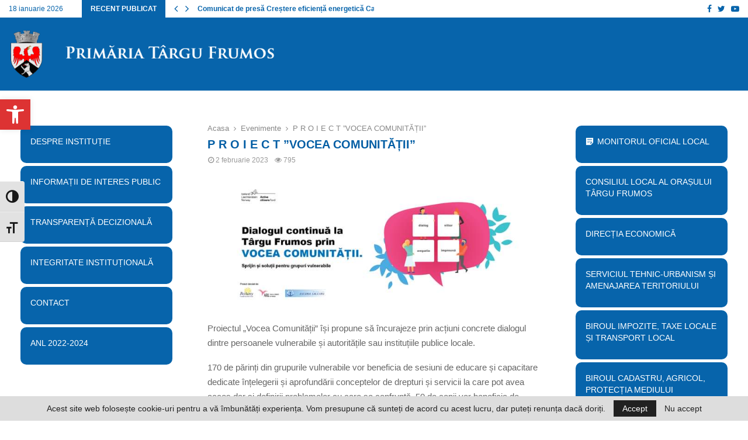

--- FILE ---
content_type: text/html; charset=UTF-8
request_url: https://primariatgfrumos.ro/blog/p-r-o-i-e-c-t-vocea-comunitatii/
body_size: 205712
content:
<!DOCTYPE html>
<html lang="ro-RO">
<head>
	<meta charset="UTF-8">
<script type="text/javascript">
/* <![CDATA[ */
 if(!gform){document.addEventListener("gform_main_scripts_loaded",function(){gform.scriptsLoaded=!0}),window.addEventListener("DOMContentLoaded",function(){gform.domLoaded=!0});var gform={domLoaded:!1,scriptsLoaded:!1,initializeOnLoaded:function(o){gform.domLoaded&&gform.scriptsLoaded?o():!gform.domLoaded&&gform.scriptsLoaded?window.addEventListener("DOMContentLoaded",o):document.addEventListener("gform_main_scripts_loaded",o)},hooks:{action:{},filter:{}},addAction:function(o,n,r,t){gform.addHook("action",o,n,r,t)},addFilter:function(o,n,r,t){gform.addHook("filter",o,n,r,t)},doAction:function(o){gform.doHook("action",o,arguments)},applyFilters:function(o){return gform.doHook("filter",o,arguments)},removeAction:function(o,n){gform.removeHook("action",o,n)},removeFilter:function(o,n,r){gform.removeHook("filter",o,n,r)},addHook:function(o,n,r,t,i){null==gform.hooks[o][n]&&(gform.hooks[o][n]=[]);var e=gform.hooks[o][n];null==i&&(i=n+"_"+e.length),null==t&&(t=10),gform.hooks[o][n].push({tag:i,callable:r,priority:t})},doHook:function(o,n,r){if(r=Array.prototype.slice.call(r,1),null!=gform.hooks[o][n]){var t,i=gform.hooks[o][n];i.sort(function(o,n){return o.priority-n.priority});for(var e=0;e<i.length;e++)"function"!=typeof(t=i[e].callable)&&(t=window[t]),"action"==o?t.apply(null,r):r[0]=t.apply(null,r)}if("filter"==o)return r[0]},removeHook:function(o,n,r,t){if(null!=gform.hooks[o][n])for(var i=gform.hooks[o][n],e=i.length-1;0<=e;e--)null!=t&&t!=i[e].tag||null!=r&&r!=i[e].priority||i.splice(e,1)}}} 
/* ]]> */
</script>

		<meta name="viewport" content="width=device-width, initial-scale=1">
		<link rel="profile" href="http://gmpg.org/xfn/11">
	<title>P R O I E C T ”VOCEA COMUNITĂȚII” &#8211; Primaria Orasului Târgu Frumos</title>
<meta name='robots' content='max-image-preview:large' />
<link rel='dns-prefetch' href='//fonts.googleapis.com' />
<link rel="alternate" type="application/rss+xml" title="Primaria Orasului Târgu Frumos &raquo; Flux" href="https://primariatgfrumos.ro/feed/" />
<link rel="alternate" type="application/rss+xml" title="Primaria Orasului Târgu Frumos &raquo; Flux comentarii" href="https://primariatgfrumos.ro/comments/feed/" />
<link rel="alternate" title="oEmbed (JSON)" type="application/json+oembed" href="https://primariatgfrumos.ro/wp-json/oembed/1.0/embed?url=https%3A%2F%2Fprimariatgfrumos.ro%2Fblog%2Fp-r-o-i-e-c-t-vocea-comunitatii%2F" />
<link rel="alternate" title="oEmbed (XML)" type="text/xml+oembed" href="https://primariatgfrumos.ro/wp-json/oembed/1.0/embed?url=https%3A%2F%2Fprimariatgfrumos.ro%2Fblog%2Fp-r-o-i-e-c-t-vocea-comunitatii%2F&#038;format=xml" />
<style id='wp-img-auto-sizes-contain-inline-css' type='text/css'>
img:is([sizes=auto i],[sizes^="auto," i]){contain-intrinsic-size:3000px 1500px}
/*# sourceURL=wp-img-auto-sizes-contain-inline-css */
</style>
<style id='wp-emoji-styles-inline-css' type='text/css'>

	img.wp-smiley, img.emoji {
		display: inline !important;
		border: none !important;
		box-shadow: none !important;
		height: 1em !important;
		width: 1em !important;
		margin: 0 0.07em !important;
		vertical-align: -0.1em !important;
		background: none !important;
		padding: 0 !important;
	}
/*# sourceURL=wp-emoji-styles-inline-css */
</style>
<style id='wp-block-library-inline-css' type='text/css'>
:root{--wp-block-synced-color:#7a00df;--wp-block-synced-color--rgb:122,0,223;--wp-bound-block-color:var(--wp-block-synced-color);--wp-editor-canvas-background:#ddd;--wp-admin-theme-color:#007cba;--wp-admin-theme-color--rgb:0,124,186;--wp-admin-theme-color-darker-10:#006ba1;--wp-admin-theme-color-darker-10--rgb:0,107,160.5;--wp-admin-theme-color-darker-20:#005a87;--wp-admin-theme-color-darker-20--rgb:0,90,135;--wp-admin-border-width-focus:2px}@media (min-resolution:192dpi){:root{--wp-admin-border-width-focus:1.5px}}.wp-element-button{cursor:pointer}:root .has-very-light-gray-background-color{background-color:#eee}:root .has-very-dark-gray-background-color{background-color:#313131}:root .has-very-light-gray-color{color:#eee}:root .has-very-dark-gray-color{color:#313131}:root .has-vivid-green-cyan-to-vivid-cyan-blue-gradient-background{background:linear-gradient(135deg,#00d084,#0693e3)}:root .has-purple-crush-gradient-background{background:linear-gradient(135deg,#34e2e4,#4721fb 50%,#ab1dfe)}:root .has-hazy-dawn-gradient-background{background:linear-gradient(135deg,#faaca8,#dad0ec)}:root .has-subdued-olive-gradient-background{background:linear-gradient(135deg,#fafae1,#67a671)}:root .has-atomic-cream-gradient-background{background:linear-gradient(135deg,#fdd79a,#004a59)}:root .has-nightshade-gradient-background{background:linear-gradient(135deg,#330968,#31cdcf)}:root .has-midnight-gradient-background{background:linear-gradient(135deg,#020381,#2874fc)}:root{--wp--preset--font-size--normal:16px;--wp--preset--font-size--huge:42px}.has-regular-font-size{font-size:1em}.has-larger-font-size{font-size:2.625em}.has-normal-font-size{font-size:var(--wp--preset--font-size--normal)}.has-huge-font-size{font-size:var(--wp--preset--font-size--huge)}.has-text-align-center{text-align:center}.has-text-align-left{text-align:left}.has-text-align-right{text-align:right}.has-fit-text{white-space:nowrap!important}#end-resizable-editor-section{display:none}.aligncenter{clear:both}.items-justified-left{justify-content:flex-start}.items-justified-center{justify-content:center}.items-justified-right{justify-content:flex-end}.items-justified-space-between{justify-content:space-between}.screen-reader-text{border:0;clip-path:inset(50%);height:1px;margin:-1px;overflow:hidden;padding:0;position:absolute;width:1px;word-wrap:normal!important}.screen-reader-text:focus{background-color:#ddd;clip-path:none;color:#444;display:block;font-size:1em;height:auto;left:5px;line-height:normal;padding:15px 23px 14px;text-decoration:none;top:5px;width:auto;z-index:100000}html :where(.has-border-color){border-style:solid}html :where([style*=border-top-color]){border-top-style:solid}html :where([style*=border-right-color]){border-right-style:solid}html :where([style*=border-bottom-color]){border-bottom-style:solid}html :where([style*=border-left-color]){border-left-style:solid}html :where([style*=border-width]){border-style:solid}html :where([style*=border-top-width]){border-top-style:solid}html :where([style*=border-right-width]){border-right-style:solid}html :where([style*=border-bottom-width]){border-bottom-style:solid}html :where([style*=border-left-width]){border-left-style:solid}html :where(img[class*=wp-image-]){height:auto;max-width:100%}:where(figure){margin:0 0 1em}html :where(.is-position-sticky){--wp-admin--admin-bar--position-offset:var(--wp-admin--admin-bar--height,0px)}@media screen and (max-width:600px){html :where(.is-position-sticky){--wp-admin--admin-bar--position-offset:0px}}

/*# sourceURL=wp-block-library-inline-css */
</style><style id='global-styles-inline-css' type='text/css'>
:root{--wp--preset--aspect-ratio--square: 1;--wp--preset--aspect-ratio--4-3: 4/3;--wp--preset--aspect-ratio--3-4: 3/4;--wp--preset--aspect-ratio--3-2: 3/2;--wp--preset--aspect-ratio--2-3: 2/3;--wp--preset--aspect-ratio--16-9: 16/9;--wp--preset--aspect-ratio--9-16: 9/16;--wp--preset--color--black: #000000;--wp--preset--color--cyan-bluish-gray: #abb8c3;--wp--preset--color--white: #ffffff;--wp--preset--color--pale-pink: #f78da7;--wp--preset--color--vivid-red: #cf2e2e;--wp--preset--color--luminous-vivid-orange: #ff6900;--wp--preset--color--luminous-vivid-amber: #fcb900;--wp--preset--color--light-green-cyan: #7bdcb5;--wp--preset--color--vivid-green-cyan: #00d084;--wp--preset--color--pale-cyan-blue: #8ed1fc;--wp--preset--color--vivid-cyan-blue: #0693e3;--wp--preset--color--vivid-purple: #9b51e0;--wp--preset--gradient--vivid-cyan-blue-to-vivid-purple: linear-gradient(135deg,rgb(6,147,227) 0%,rgb(155,81,224) 100%);--wp--preset--gradient--light-green-cyan-to-vivid-green-cyan: linear-gradient(135deg,rgb(122,220,180) 0%,rgb(0,208,130) 100%);--wp--preset--gradient--luminous-vivid-amber-to-luminous-vivid-orange: linear-gradient(135deg,rgb(252,185,0) 0%,rgb(255,105,0) 100%);--wp--preset--gradient--luminous-vivid-orange-to-vivid-red: linear-gradient(135deg,rgb(255,105,0) 0%,rgb(207,46,46) 100%);--wp--preset--gradient--very-light-gray-to-cyan-bluish-gray: linear-gradient(135deg,rgb(238,238,238) 0%,rgb(169,184,195) 100%);--wp--preset--gradient--cool-to-warm-spectrum: linear-gradient(135deg,rgb(74,234,220) 0%,rgb(151,120,209) 20%,rgb(207,42,186) 40%,rgb(238,44,130) 60%,rgb(251,105,98) 80%,rgb(254,248,76) 100%);--wp--preset--gradient--blush-light-purple: linear-gradient(135deg,rgb(255,206,236) 0%,rgb(152,150,240) 100%);--wp--preset--gradient--blush-bordeaux: linear-gradient(135deg,rgb(254,205,165) 0%,rgb(254,45,45) 50%,rgb(107,0,62) 100%);--wp--preset--gradient--luminous-dusk: linear-gradient(135deg,rgb(255,203,112) 0%,rgb(199,81,192) 50%,rgb(65,88,208) 100%);--wp--preset--gradient--pale-ocean: linear-gradient(135deg,rgb(255,245,203) 0%,rgb(182,227,212) 50%,rgb(51,167,181) 100%);--wp--preset--gradient--electric-grass: linear-gradient(135deg,rgb(202,248,128) 0%,rgb(113,206,126) 100%);--wp--preset--gradient--midnight: linear-gradient(135deg,rgb(2,3,129) 0%,rgb(40,116,252) 100%);--wp--preset--font-size--small: 14px;--wp--preset--font-size--medium: 20px;--wp--preset--font-size--large: 32px;--wp--preset--font-size--x-large: 42px;--wp--preset--font-size--normal: 16px;--wp--preset--font-size--huge: 42px;--wp--preset--spacing--20: 0.44rem;--wp--preset--spacing--30: 0.67rem;--wp--preset--spacing--40: 1rem;--wp--preset--spacing--50: 1.5rem;--wp--preset--spacing--60: 2.25rem;--wp--preset--spacing--70: 3.38rem;--wp--preset--spacing--80: 5.06rem;--wp--preset--shadow--natural: 6px 6px 9px rgba(0, 0, 0, 0.2);--wp--preset--shadow--deep: 12px 12px 50px rgba(0, 0, 0, 0.4);--wp--preset--shadow--sharp: 6px 6px 0px rgba(0, 0, 0, 0.2);--wp--preset--shadow--outlined: 6px 6px 0px -3px rgb(255, 255, 255), 6px 6px rgb(0, 0, 0);--wp--preset--shadow--crisp: 6px 6px 0px rgb(0, 0, 0);}:where(.is-layout-flex){gap: 0.5em;}:where(.is-layout-grid){gap: 0.5em;}body .is-layout-flex{display: flex;}.is-layout-flex{flex-wrap: wrap;align-items: center;}.is-layout-flex > :is(*, div){margin: 0;}body .is-layout-grid{display: grid;}.is-layout-grid > :is(*, div){margin: 0;}:where(.wp-block-columns.is-layout-flex){gap: 2em;}:where(.wp-block-columns.is-layout-grid){gap: 2em;}:where(.wp-block-post-template.is-layout-flex){gap: 1.25em;}:where(.wp-block-post-template.is-layout-grid){gap: 1.25em;}.has-black-color{color: var(--wp--preset--color--black) !important;}.has-cyan-bluish-gray-color{color: var(--wp--preset--color--cyan-bluish-gray) !important;}.has-white-color{color: var(--wp--preset--color--white) !important;}.has-pale-pink-color{color: var(--wp--preset--color--pale-pink) !important;}.has-vivid-red-color{color: var(--wp--preset--color--vivid-red) !important;}.has-luminous-vivid-orange-color{color: var(--wp--preset--color--luminous-vivid-orange) !important;}.has-luminous-vivid-amber-color{color: var(--wp--preset--color--luminous-vivid-amber) !important;}.has-light-green-cyan-color{color: var(--wp--preset--color--light-green-cyan) !important;}.has-vivid-green-cyan-color{color: var(--wp--preset--color--vivid-green-cyan) !important;}.has-pale-cyan-blue-color{color: var(--wp--preset--color--pale-cyan-blue) !important;}.has-vivid-cyan-blue-color{color: var(--wp--preset--color--vivid-cyan-blue) !important;}.has-vivid-purple-color{color: var(--wp--preset--color--vivid-purple) !important;}.has-black-background-color{background-color: var(--wp--preset--color--black) !important;}.has-cyan-bluish-gray-background-color{background-color: var(--wp--preset--color--cyan-bluish-gray) !important;}.has-white-background-color{background-color: var(--wp--preset--color--white) !important;}.has-pale-pink-background-color{background-color: var(--wp--preset--color--pale-pink) !important;}.has-vivid-red-background-color{background-color: var(--wp--preset--color--vivid-red) !important;}.has-luminous-vivid-orange-background-color{background-color: var(--wp--preset--color--luminous-vivid-orange) !important;}.has-luminous-vivid-amber-background-color{background-color: var(--wp--preset--color--luminous-vivid-amber) !important;}.has-light-green-cyan-background-color{background-color: var(--wp--preset--color--light-green-cyan) !important;}.has-vivid-green-cyan-background-color{background-color: var(--wp--preset--color--vivid-green-cyan) !important;}.has-pale-cyan-blue-background-color{background-color: var(--wp--preset--color--pale-cyan-blue) !important;}.has-vivid-cyan-blue-background-color{background-color: var(--wp--preset--color--vivid-cyan-blue) !important;}.has-vivid-purple-background-color{background-color: var(--wp--preset--color--vivid-purple) !important;}.has-black-border-color{border-color: var(--wp--preset--color--black) !important;}.has-cyan-bluish-gray-border-color{border-color: var(--wp--preset--color--cyan-bluish-gray) !important;}.has-white-border-color{border-color: var(--wp--preset--color--white) !important;}.has-pale-pink-border-color{border-color: var(--wp--preset--color--pale-pink) !important;}.has-vivid-red-border-color{border-color: var(--wp--preset--color--vivid-red) !important;}.has-luminous-vivid-orange-border-color{border-color: var(--wp--preset--color--luminous-vivid-orange) !important;}.has-luminous-vivid-amber-border-color{border-color: var(--wp--preset--color--luminous-vivid-amber) !important;}.has-light-green-cyan-border-color{border-color: var(--wp--preset--color--light-green-cyan) !important;}.has-vivid-green-cyan-border-color{border-color: var(--wp--preset--color--vivid-green-cyan) !important;}.has-pale-cyan-blue-border-color{border-color: var(--wp--preset--color--pale-cyan-blue) !important;}.has-vivid-cyan-blue-border-color{border-color: var(--wp--preset--color--vivid-cyan-blue) !important;}.has-vivid-purple-border-color{border-color: var(--wp--preset--color--vivid-purple) !important;}.has-vivid-cyan-blue-to-vivid-purple-gradient-background{background: var(--wp--preset--gradient--vivid-cyan-blue-to-vivid-purple) !important;}.has-light-green-cyan-to-vivid-green-cyan-gradient-background{background: var(--wp--preset--gradient--light-green-cyan-to-vivid-green-cyan) !important;}.has-luminous-vivid-amber-to-luminous-vivid-orange-gradient-background{background: var(--wp--preset--gradient--luminous-vivid-amber-to-luminous-vivid-orange) !important;}.has-luminous-vivid-orange-to-vivid-red-gradient-background{background: var(--wp--preset--gradient--luminous-vivid-orange-to-vivid-red) !important;}.has-very-light-gray-to-cyan-bluish-gray-gradient-background{background: var(--wp--preset--gradient--very-light-gray-to-cyan-bluish-gray) !important;}.has-cool-to-warm-spectrum-gradient-background{background: var(--wp--preset--gradient--cool-to-warm-spectrum) !important;}.has-blush-light-purple-gradient-background{background: var(--wp--preset--gradient--blush-light-purple) !important;}.has-blush-bordeaux-gradient-background{background: var(--wp--preset--gradient--blush-bordeaux) !important;}.has-luminous-dusk-gradient-background{background: var(--wp--preset--gradient--luminous-dusk) !important;}.has-pale-ocean-gradient-background{background: var(--wp--preset--gradient--pale-ocean) !important;}.has-electric-grass-gradient-background{background: var(--wp--preset--gradient--electric-grass) !important;}.has-midnight-gradient-background{background: var(--wp--preset--gradient--midnight) !important;}.has-small-font-size{font-size: var(--wp--preset--font-size--small) !important;}.has-medium-font-size{font-size: var(--wp--preset--font-size--medium) !important;}.has-large-font-size{font-size: var(--wp--preset--font-size--large) !important;}.has-x-large-font-size{font-size: var(--wp--preset--font-size--x-large) !important;}
/*# sourceURL=global-styles-inline-css */
</style>

<style id='classic-theme-styles-inline-css' type='text/css'>
/*! This file is auto-generated */
.wp-block-button__link{color:#fff;background-color:#32373c;border-radius:9999px;box-shadow:none;text-decoration:none;padding:calc(.667em + 2px) calc(1.333em + 2px);font-size:1.125em}.wp-block-file__button{background:#32373c;color:#fff;text-decoration:none}
/*# sourceURL=/wp-includes/css/classic-themes.min.css */
</style>
<link rel='stylesheet' id='download-attachments-frontend-css' href='https://primariatgfrumos.ro/wp-content/plugins/download-attachments/css/frontend.css?ver=6.9' type='text/css' media='all' />
<link rel='stylesheet' id='pencisc-css' href='https://primariatgfrumos.ro/wp-content/plugins/penci-framework/assets/css/single-shortcode.css?ver=6.9' type='text/css' media='all' />
<link rel='stylesheet' id='ui-font-css' href='https://primariatgfrumos.ro/wp-content/plugins/wp-accessibility/toolbar/fonts/css/a11y-toolbar.css?ver=2.0.1' type='text/css' media='all' />
<link rel='stylesheet' id='ui-a11y-css' href='https://primariatgfrumos.ro/wp-content/plugins/wp-accessibility/toolbar/css/a11y.css?ver=2.0.1' type='text/css' media='all' />
<link rel='stylesheet' id='ui-fontsize.css-css' href='https://primariatgfrumos.ro/wp-content/plugins/wp-accessibility/toolbar/css/a11y-fontsize.css?ver=2.0.1' type='text/css' media='all' />
<link rel='stylesheet' id='wpa-style-css' href='https://primariatgfrumos.ro/wp-content/plugins/wp-accessibility/css/wpa-style.css?ver=2.0.1' type='text/css' media='all' />
<style id='wpa-style-inline-css' type='text/css'>
:root { --admin-bar-top : 7px; }
/*# sourceURL=wpa-style-inline-css */
</style>
<link rel='stylesheet' id='megamenu-css' href='https://primariatgfrumos.ro/wp-content/uploads/maxmegamenu/style.css?ver=d710b7' type='text/css' media='all' />
<link rel='stylesheet' id='dashicons-css' href='https://primariatgfrumos.ro/wp-includes/css/dashicons.min.css?ver=6.9' type='text/css' media='all' />
<link rel='stylesheet' id='megamenu-genericons-css' href='https://primariatgfrumos.ro/wp-content/plugins/megamenu-pro/icons/genericons/genericons/genericons.css?ver=2.2.4' type='text/css' media='all' />
<link rel='stylesheet' id='megamenu-fontawesome-css' href='https://primariatgfrumos.ro/wp-content/plugins/megamenu-pro/icons/fontawesome/css/font-awesome.min.css?ver=2.2.4' type='text/css' media='all' />
<link rel='stylesheet' id='megamenu-fontawesome5-css' href='https://primariatgfrumos.ro/wp-content/plugins/megamenu-pro/icons/fontawesome5/css/all.min.css?ver=2.2.4' type='text/css' media='all' />
<link rel='stylesheet' id='penci-font-awesome-css' href='https://primariatgfrumos.ro/wp-content/themes/primaria-tg/css/font-awesome.min.css?ver=4.5.2' type='text/css' media='all' />
<link rel='stylesheet' id='penci-fonts-css' href='//fonts.googleapis.com/css?family=Roboto%3A300%2C300italic%2C400%2C400italic%2C500%2C500italic%2C700%2C700italic%2C800%2C800italic%7CMukta+Vaani%3A300%2C300italic%2C400%2C400italic%2C500%2C500italic%2C700%2C700italic%2C800%2C800italic%7COswald%3A300%2C300italic%2C400%2C400italic%2C500%2C500italic%2C700%2C700italic%2C800%2C800italic%7CTeko%3A300%2C300italic%2C400%2C400italic%2C500%2C500italic%2C700%2C700italic%2C800%2C800italic%7CTrebuchet+MS%3A300%2C300italic%2C400%2C400italic%2C500%2C500italic%2C700%2C700italic%2C800%2C800italic%3A300%2C300italic%2C400%2C400italic%2C500%2C500italic%2C700%2C700italic%2C800%2C800italic%26subset%3Dcyrillic%2Ccyrillic-ext%2Cgreek%2Cgreek-ext%2Clatin-ext' type='text/css' media='all' />
<link rel='stylesheet' id='penci-style-css' href='https://primariatgfrumos.ro/wp-content/themes/primaria-tg/style.css?ver=6.6.3' type='text/css' media='all' />
<style id='penci-style-inline-css' type='text/css'>
.penci-block-vc.style-title-13:not(.footer-widget).style-title-center .penci-block-heading {border-right: 10px solid transparent; border-left: 10px solid transparent; }.site-branding h1, .site-branding h2 {margin: 0;}.penci-schema-markup { display: none !important; }.penci-entry-media .twitter-video { max-width: none !important; margin: 0 !important; }.penci-entry-media .fb-video { margin-bottom: 0; }.penci-entry-media .post-format-meta > iframe { vertical-align: top; }.penci-single-style-6 .penci-entry-media-top.penci-video-format-dailymotion:after, .penci-single-style-6 .penci-entry-media-top.penci-video-format-facebook:after, .penci-single-style-6 .penci-entry-media-top.penci-video-format-vimeo:after, .penci-single-style-6 .penci-entry-media-top.penci-video-format-twitter:after, .penci-single-style-7 .penci-entry-media-top.penci-video-format-dailymotion:after, .penci-single-style-7 .penci-entry-media-top.penci-video-format-facebook:after, .penci-single-style-7 .penci-entry-media-top.penci-video-format-vimeo:after, .penci-single-style-7 .penci-entry-media-top.penci-video-format-twitter:after { content: none; } .penci-single-style-5 .penci-entry-media.penci-video-format-dailymotion:after, .penci-single-style-5 .penci-entry-media.penci-video-format-facebook:after, .penci-single-style-5 .penci-entry-media.penci-video-format-vimeo:after, .penci-single-style-5 .penci-entry-media.penci-video-format-twitter:after { content: none; }@media screen and (max-width: 960px) { .penci-insta-thumb ul.thumbnails.penci_col_5 li, .penci-insta-thumb ul.thumbnails.penci_col_6 li { width: 33.33% !important; } .penci-insta-thumb ul.thumbnails.penci_col_7 li, .penci-insta-thumb ul.thumbnails.penci_col_8 li, .penci-insta-thumb ul.thumbnails.penci_col_9 li, .penci-insta-thumb ul.thumbnails.penci_col_10 li { width: 25% !important; } }.site-header.header--s12 .penci-menu-toggle-wapper,.site-header.header--s12 .header__social-search { flex: 1; }.site-header.header--s5 .site-branding {  padding-right: 0;margin-right: 40px; }.penci-block_37 .penci_post-meta { padding-top: 8px; }.penci-block_37 .penci-post-excerpt + .penci_post-meta { padding-top: 0; }.penci-hide-text-votes { display: none; }.penci-usewr-review {  border-top: 1px solid #ececec; }.penci-review-score {top: 5px; position: relative; }.penci-social-counter.penci-social-counter--style-3 .penci-social__empty a, .penci-social-counter.penci-social-counter--style-4 .penci-social__empty a, .penci-social-counter.penci-social-counter--style-5 .penci-social__empty a, .penci-social-counter.penci-social-counter--style-6 .penci-social__empty a { display: flex; justify-content: center; align-items: center; }.penci-block-error { padding: 0 20px 20px; }@media screen and (min-width: 1240px){ .penci_dis_padding_bw .penci-content-main.penci-col-4:nth-child(3n+2) { padding-right: 15px; padding-left: 15px; }}.bos_searchbox_widget_class.penci-vc-column-1 #flexi_searchbox #b_searchboxInc .b_submitButton_wrapper{ padding-top: 10px; padding-bottom: 10px; }.mfp-image-holder .mfp-close, .mfp-iframe-holder .mfp-close { background: transparent; border-color: transparent; }.penci-topbar{ background-color:#ffffff ; }.penci-topbar,.penci-topbar a, .penci-topbar ul li a{ color:#0764ab ; }.penci-topbar .topbar__trending .headline-title{ background-color:#0764ab ; }.penci-block-vc-pag .penci-archive__list_posts .penci-post-item .entry-title,.penci-block-vc-pag .penci-archive__list_posts .penci-post-item .entry-title a{ color: #000000; }.penci-block-vc-pag .penci-pmore-link .more-link{ font-family:Trebuchet MS, Helvetica, sans-serif; }.penci_dis_padding_bw .penci-block-vc.style-title-11:not(.footer-widget) .penci-block__title a,
		.penci_dis_padding_bw .penci-block-vc.style-title-11:not(.footer-widget) .penci-block__title span, 
		.penci_dis_padding_bw .penci-block-vc.style-title-11:not(.footer-widget) .penci-subcat-filter, 
		.penci_dis_padding_bw .penci-block-vc.style-title-11:not(.footer-widget) .penci-slider-nav{ background-color:#ffffff; }
		.site-main .element-media-controls a, .entry-content .element-media-controls a,
		    .penci-portfolio-below_img .inner-item-portfolio .portfolio-desc h3,
			.post-entry .penci-portfolio-filter ul li a, .penci-portfolio-filter ul li a,
			.widget_display_stats dt, .widget_display_stats dd,
			#wp-calendar tbody td a,
			.widget.widget_display_replies a,
			.post-entry .penci-portfolio-filter ul li.active a, .penci-portfolio-filter ul li.active a,
			.woocommerce div.product .woocommerce-tabs ul.tabs li a,
			.woocommerce ul.products li.product h3, .woocommerce ul.products li.product .woocommerce-loop-product__title,
			.woocommerce table.shop_table td.product-name a,
			input[type="text"], input[type="email"], input[type="url"], input[type="password"],
			input[type="search"], input[type="number"], input[type="tel"], input[type="range"], input[type="date"],
			input[type="month"], input[type="week"], input[type="time"], input[type="datetime"], input[type="datetime-local"], input[type="color"], textarea,
			.error404 .page-content .search-form .search-submit,.penci-no-results .search-form .search-submit,.error404 .page-content a,
			a,.widget a,.penci-block-vc .penci-block__title a, .penci-block-vc .penci-block__title span,
			.penci-page-title, .penci-entry-title,.woocommerce .page-title,
			.penci-recipe-index-wrap .penci-recipe-index-title a,
			.penci-social-buttons .penci-social-share-text,
			.woocommerce div.product .product_title,
			.penci-post-pagination h5 a,
			.woocommerce div.product .woocommerce-tabs .panel > h2:first-child, .woocommerce div.product .woocommerce-tabs .panel #reviews #comments h2,
			.woocommerce div.product .woocommerce-tabs .panel #respond .comment-reply-title,
			.woocommerce #reviews #comments ol.commentlist li .comment-text .meta strong,
			.woocommerce div.product .related > h2, .woocommerce div.product .upsells > h2,
			.penci-author-content .author-social,
			.forum-archive .penci-entry-title,
			#bbpress-forums li.bbp-body ul.forum li.bbp-forum-info a,
			.woocommerce div.product .entry-summary div[itemprop="description"] h2, .woocommerce div.product .woocommerce-tabs #tab-description h2,
			.widget.widget_recent_entries li a, .widget.widget_recent_comments li a, .widget.widget_meta li a,
			.penci-pagination:not(.penci-ajax-more) a, .penci-pagination:not(.penci-ajax-more) span{ color:#005da4 }div.wpforms-container .wpforms-form input[type=date],div.wpforms-container .wpforms-form input[type=datetime],div.wpforms-container .wpforms-form input[type=datetime-local],div.wpforms-container .wpforms-form input[type=email],div.wpforms-container .wpforms-form input[type=month],div.wpforms-container .wpforms-form input[type=number],div.wpforms-container .wpforms-form input[type=password],div.wpforms-container .wpforms-form input[type=range],div.wpforms-container .wpforms-form input[type=search],div.wpforms-container .wpforms-form input[type=tel],div.wpforms-container .wpforms-form input[type=text],div.wpforms-container .wpforms-form input[type=time],div.wpforms-container .wpforms-form input[type=url],div.wpforms-container .wpforms-form input[type=week],div.wpforms-container .wpforms-form select,div.wpforms-container .wpforms-form textarea{ color: #005da4 }.buy-button{ background-color:#005da4 !important; }.penci-menuhbg-toggle:hover .lines-button:after,.penci-menuhbg-toggle:hover .penci-lines:before,.penci-menuhbg-toggle:hover .penci-lines:after.penci-login-container a,.penci_list_shortcode li:before,.footer__sidebars .penci-block-vc .penci__post-title a:hover,.penci-viewall-results a:hover,.post-entry .penci-portfolio-filter ul li.active a, .penci-portfolio-filter ul li.active a,.penci-ajax-search-results-wrapper .penci__post-title a:hover{ color: #005da4; }.penci-tweets-widget-content .icon-tweets,.penci-tweets-widget-content .tweet-intents a,.penci-tweets-widget-content .tweet-intents span:after,.woocommerce .star-rating span,.woocommerce .comment-form p.stars a:hover,.woocommerce div.product .woocommerce-tabs ul.tabs li a:hover,.penci-subcat-list .flexMenu-viewMore:hover a, .penci-subcat-list .flexMenu-viewMore:focus a,.penci-subcat-list .flexMenu-viewMore .flexMenu-popup .penci-subcat-item a:hover,.penci-owl-carousel-style .owl-dot.active span, .penci-owl-carousel-style .owl-dot:hover span,.penci-owl-carousel-slider .owl-dot.active span,.penci-owl-carousel-slider .owl-dot:hover span{ color: #005da4; }.penci-owl-carousel-slider .owl-dot.active span,.penci-owl-carousel-slider .owl-dot:hover span{ background-color: #005da4; }blockquote, q,.penci-post-pagination a:hover,a:hover,.penci-entry-meta a:hover,.penci-portfolio-below_img .inner-item-portfolio .portfolio-desc a:hover h3,.main-navigation.penci_disable_padding_menu > ul:not(.children) > li:hover > a,.main-navigation.penci_disable_padding_menu > ul:not(.children) > li:active > a,.main-navigation.penci_disable_padding_menu > ul:not(.children) > li.current-menu-item > a,.main-navigation.penci_disable_padding_menu > ul:not(.children) > li.current-menu-ancestor > a,.main-navigation.penci_disable_padding_menu > ul:not(.children) > li.current-category-ancestor > a,.site-header.header--s11 .main-navigation.penci_enable_line_menu .menu > li:hover > a,.site-header.header--s11 .main-navigation.penci_enable_line_menu .menu > li:active > a,.site-header.header--s11 .main-navigation.penci_enable_line_menu .menu > li.current-menu-item > a,.main-navigation.penci_disable_padding_menu ul.menu > li > a:hover,.main-navigation ul li:hover > a,.main-navigation ul li:active > a,.main-navigation li.current-menu-item > a,#site-navigation .penci-megamenu .penci-mega-child-categories a.cat-active,#site-navigation .penci-megamenu .penci-content-megamenu .penci-mega-latest-posts .penci-mega-post a:not(.mega-cat-name):hover,.penci-post-pagination h5 a:hover{ color: #005da4; }.penci-menu-hbg .primary-menu-mobile li a:hover,.penci-menu-hbg .primary-menu-mobile li.toggled-on > a,.penci-menu-hbg .primary-menu-mobile li.toggled-on > .dropdown-toggle,.penci-menu-hbg .primary-menu-mobile li.current-menu-item > a,.penci-menu-hbg .primary-menu-mobile li.current-menu-item > .dropdown-toggle,.mobile-sidebar .primary-menu-mobile li a:hover,.mobile-sidebar .primary-menu-mobile li.toggled-on-first > a,.mobile-sidebar .primary-menu-mobile li.toggled-on > a,.mobile-sidebar .primary-menu-mobile li.toggled-on > .dropdown-toggle,.mobile-sidebar .primary-menu-mobile li.current-menu-item > a,.mobile-sidebar .primary-menu-mobile li.current-menu-item > .dropdown-toggle,.mobile-sidebar #sidebar-nav-logo a,.mobile-sidebar #sidebar-nav-logo a:hover.mobile-sidebar #sidebar-nav-logo:before,.penci-recipe-heading a.penci-recipe-print,.widget a:hover,.widget.widget_recent_entries li a:hover, .widget.widget_recent_comments li a:hover, .widget.widget_meta li a:hover,.penci-topbar a:hover,.penci-topbar ul li:hover,.penci-topbar ul li a:hover,.penci-topbar ul.menu li ul.sub-menu li a:hover,.site-branding a, .site-branding .site-title{ color: #005da4; }.penci-viewall-results a:hover,.penci-ajax-search-results-wrapper .penci__post-title a:hover,.header__search_dis_bg .search-click:hover,.header__social-media a:hover,.penci-login-container .link-bottom a,.error404 .page-content a,.penci-no-results .search-form .search-submit:hover,.error404 .page-content .search-form .search-submit:hover,.penci_breadcrumbs a:hover, .penci_breadcrumbs a:hover span,.penci-archive .entry-meta a:hover,.penci-caption-above-img .wp-caption a:hover,.penci-author-content .author-social:hover,.entry-content a,.comment-content a,.penci-page-style-5 .penci-active-thumb .penci-entry-meta a:hover,.penci-single-style-5 .penci-active-thumb .penci-entry-meta a:hover{ color: #005da4; }blockquote:not(.wp-block-quote).style-2:before{ background-color: transparent; }blockquote.style-2:before,blockquote:not(.wp-block-quote),blockquote.style-2 cite, blockquote.style-2 .author,blockquote.style-3 cite, blockquote.style-3 .author,.woocommerce ul.products li.product .price,.woocommerce ul.products li.product .price ins,.woocommerce div.product p.price ins,.woocommerce div.product span.price ins, .woocommerce div.product p.price, .woocommerce div.product span.price,.woocommerce div.product .entry-summary div[itemprop="description"] blockquote:before, .woocommerce div.product .woocommerce-tabs #tab-description blockquote:before,.woocommerce-product-details__short-description blockquote:before,.woocommerce div.product .entry-summary div[itemprop="description"] blockquote cite, .woocommerce div.product .entry-summary div[itemprop="description"] blockquote .author,.woocommerce div.product .woocommerce-tabs #tab-description blockquote cite, .woocommerce div.product .woocommerce-tabs #tab-description blockquote .author,.woocommerce div.product .product_meta > span a:hover,.woocommerce div.product .woocommerce-tabs ul.tabs li.active{ color: #005da4; }.woocommerce #respond input#submit.alt.disabled:hover,.woocommerce #respond input#submit.alt:disabled:hover,.woocommerce #respond input#submit.alt:disabled[disabled]:hover,.woocommerce a.button.alt.disabled,.woocommerce a.button.alt.disabled:hover,.woocommerce a.button.alt:disabled,.woocommerce a.button.alt:disabled:hover,.woocommerce a.button.alt:disabled[disabled],.woocommerce a.button.alt:disabled[disabled]:hover,.woocommerce button.button.alt.disabled,.woocommerce button.button.alt.disabled:hover,.woocommerce button.button.alt:disabled,.woocommerce button.button.alt:disabled:hover,.woocommerce button.button.alt:disabled[disabled],.woocommerce button.button.alt:disabled[disabled]:hover,.woocommerce input.button.alt.disabled,.woocommerce input.button.alt.disabled:hover,.woocommerce input.button.alt:disabled,.woocommerce input.button.alt:disabled:hover,.woocommerce input.button.alt:disabled[disabled],.woocommerce input.button.alt:disabled[disabled]:hover{ background-color: #005da4; }.woocommerce ul.cart_list li .amount, .woocommerce ul.product_list_widget li .amount,.woocommerce table.shop_table td.product-name a:hover,.woocommerce-cart .cart-collaterals .cart_totals table td .amount,.woocommerce .woocommerce-info:before,.woocommerce form.checkout table.shop_table .order-total .amount,.post-entry .penci-portfolio-filter ul li a:hover,.post-entry .penci-portfolio-filter ul li.active a,.penci-portfolio-filter ul li a:hover,.penci-portfolio-filter ul li.active a,#bbpress-forums li.bbp-body ul.forum li.bbp-forum-info a:hover,#bbpress-forums li.bbp-body ul.topic li.bbp-topic-title a:hover,#bbpress-forums li.bbp-body ul.forum li.bbp-forum-info .bbp-forum-content a,#bbpress-forums li.bbp-body ul.topic p.bbp-topic-meta a,#bbpress-forums .bbp-breadcrumb a:hover, #bbpress-forums .bbp-breadcrumb .bbp-breadcrumb-current:hover,#bbpress-forums .bbp-forum-freshness a:hover,#bbpress-forums .bbp-topic-freshness a:hover{ color: #005da4; }.footer__bottom a,.footer__logo a, .footer__logo a:hover,.site-info a,.site-info a:hover,.sub-footer-menu li a:hover,.footer__sidebars a:hover,.penci-block-vc .social-buttons a:hover,.penci-inline-related-posts .penci_post-meta a:hover,.penci__general-meta .penci_post-meta a:hover,.penci-block_video.style-1 .penci_post-meta a:hover,.penci-block_video.style-7 .penci_post-meta a:hover,.penci-block-vc .penci-block__title a:hover,.penci-block-vc.style-title-2 .penci-block__title a:hover,.penci-block-vc.style-title-2:not(.footer-widget) .penci-block__title a:hover,.penci-block-vc.style-title-4 .penci-block__title a:hover,.penci-block-vc.style-title-4:not(.footer-widget) .penci-block__title a:hover,.penci-block-vc .penci-subcat-filter .penci-subcat-item a.active, .penci-block-vc .penci-subcat-filter .penci-subcat-item a:hover ,.penci-block_1 .penci_post-meta a:hover,.penci-inline-related-posts.penci-irp-type-grid .penci__post-title:hover{ color: #005da4; }.penci-block_10 .penci-posted-on a,.penci-block_10 .penci-block__title a:hover,.penci-block_10 .penci__post-title a:hover,.penci-block_26 .block26_first_item .penci__post-title:hover,.penci-block_30 .penci_post-meta a:hover,.penci-block_33 .block33_big_item .penci_post-meta a:hover,.penci-block_36 .penci-chart-text,.penci-block_video.style-1 .block_video_first_item.penci-title-ab-img .penci_post_content a:hover,.penci-block_video.style-1 .block_video_first_item.penci-title-ab-img .penci_post-meta a:hover,.penci-block_video.style-6 .penci__post-title:hover,.penci-block_video.style-7 .penci__post-title:hover,.penci-owl-featured-area.style-12 .penci-small_items h3 a:hover,.penci-owl-featured-area.style-12 .penci-small_items .penci-slider__meta a:hover ,.penci-owl-featured-area.style-12 .penci-small_items .owl-item.current h3 a,.penci-owl-featured-area.style-13 .penci-small_items h3 a:hover,.penci-owl-featured-area.style-13 .penci-small_items .penci-slider__meta a:hover,.penci-owl-featured-area.style-13 .penci-small_items .owl-item.current h3 a,.penci-owl-featured-area.style-14 .penci-small_items h3 a:hover,.penci-owl-featured-area.style-14 .penci-small_items .penci-slider__meta a:hover ,.penci-owl-featured-area.style-14 .penci-small_items .owl-item.current h3 a,.penci-owl-featured-area.style-17 h3 a:hover,.penci-owl-featured-area.style-17 .penci-slider__meta a:hover,.penci-fslider28-wrapper.penci-block-vc .penci-slider-nav a:hover,.penci-videos-playlist .penci-video-nav .penci-video-playlist-item .penci-video-play-icon,.penci-videos-playlist .penci-video-nav .penci-video-playlist-item.is-playing { color: #005da4; }.penci-block_video.style-7 .penci_post-meta a:hover,.penci-ajax-more.disable_bg_load_more .penci-ajax-more-button:hover, .penci-ajax-more.disable_bg_load_more .penci-block-ajax-more-button:hover{ color: #005da4; }.site-main #buddypress input[type=submit]:hover,.site-main #buddypress div.generic-button a:hover,.site-main #buddypress .comment-reply-link:hover,.site-main #buddypress a.button:hover,.site-main #buddypress a.button:focus,.site-main #buddypress ul.button-nav li a:hover,.site-main #buddypress ul.button-nav li.current a,.site-main #buddypress .dir-search input[type=submit]:hover, .site-main #buddypress .groups-members-search input[type=submit]:hover,.site-main #buddypress div.item-list-tabs ul li.selected a,.site-main #buddypress div.item-list-tabs ul li.current a,.site-main #buddypress div.item-list-tabs ul li a:hover{ border-color: #005da4;background-color: #005da4; }.site-main #buddypress table.notifications thead tr, .site-main #buddypress table.notifications-settings thead tr,.site-main #buddypress table.profile-settings thead tr, .site-main #buddypress table.profile-fields thead tr,.site-main #buddypress table.profile-settings thead tr, .site-main #buddypress table.profile-fields thead tr,.site-main #buddypress table.wp-profile-fields thead tr, .site-main #buddypress table.messages-notices thead tr,.site-main #buddypress table.forum thead tr{ border-color: #005da4;background-color: #005da4; }.site-main .bbp-pagination-links a:hover, .site-main .bbp-pagination-links span.current,#buddypress div.item-list-tabs:not(#subnav) ul li.selected a, #buddypress div.item-list-tabs:not(#subnav) ul li.current a, #buddypress div.item-list-tabs:not(#subnav) ul li a:hover,#buddypress ul.item-list li div.item-title a, #buddypress ul.item-list li h4 a,div.bbp-template-notice a,#bbpress-forums li.bbp-body ul.topic li.bbp-topic-title a,#bbpress-forums li.bbp-body .bbp-forums-list li,.site-main #buddypress .activity-header a:first-child, #buddypress .comment-meta a:first-child, #buddypress .acomment-meta a:first-child{ color: #005da4 !important; }.single-tribe_events .tribe-events-schedule .tribe-events-cost{ color: #005da4; }.tribe-events-list .tribe-events-loop .tribe-event-featured,#tribe-events .tribe-events-button,#tribe-events .tribe-events-button:hover,#tribe_events_filters_wrapper input[type=submit],.tribe-events-button, .tribe-events-button.tribe-active:hover,.tribe-events-button.tribe-inactive,.tribe-events-button:hover,.tribe-events-calendar td.tribe-events-present div[id*=tribe-events-daynum-],.tribe-events-calendar td.tribe-events-present div[id*=tribe-events-daynum-]>a,#tribe-bar-form .tribe-bar-submit input[type=submit]:hover{ background-color: #005da4; }.woocommerce span.onsale,.show-search:after,select option:focus,.woocommerce .widget_shopping_cart p.buttons a:hover, .woocommerce.widget_shopping_cart p.buttons a:hover, .woocommerce .widget_price_filter .price_slider_amount .button:hover, .woocommerce div.product form.cart .button:hover,.woocommerce .widget_price_filter .ui-slider .ui-slider-handle,.penci-block-vc.style-title-2:not(.footer-widget) .penci-block__title a, .penci-block-vc.style-title-2:not(.footer-widget) .penci-block__title span,.penci-block-vc.style-title-3:not(.footer-widget) .penci-block-heading:after,.penci-block-vc.style-title-4:not(.footer-widget) .penci-block__title a, .penci-block-vc.style-title-4:not(.footer-widget) .penci-block__title span,.penci-archive .penci-archive__content .penci-cat-links a:hover,.mCSB_scrollTools .mCSB_dragger .mCSB_dragger_bar,.penci-block-vc .penci-cat-name:hover,#buddypress .activity-list li.load-more, #buddypress .activity-list li.load-newest,#buddypress .activity-list li.load-more:hover, #buddypress .activity-list li.load-newest:hover,.site-main #buddypress button:hover, .site-main #buddypress a.button:hover, .site-main #buddypress input[type=button]:hover, .site-main #buddypress input[type=reset]:hover{ background-color: #005da4; }.penci-block-vc.style-title-grid:not(.footer-widget) .penci-block__title span, .penci-block-vc.style-title-grid:not(.footer-widget) .penci-block__title a,.penci-block-vc .penci_post_thumb:hover .penci-cat-name,.mCSB_scrollTools .mCSB_dragger:active .mCSB_dragger_bar,.mCSB_scrollTools .mCSB_dragger.mCSB_dragger_onDrag .mCSB_dragger_bar,.main-navigation > ul:not(.children) > li:hover > a,.main-navigation > ul:not(.children) > li:active > a,.main-navigation > ul:not(.children) > li.current-menu-item > a,.main-navigation.penci_enable_line_menu > ul:not(.children) > li > a:before,.main-navigation a:hover,#site-navigation .penci-megamenu .penci-mega-thumbnail .mega-cat-name:hover,#site-navigation .penci-megamenu .penci-mega-thumbnail:hover .mega-cat-name,.penci-review-process span,.penci-review-score-total,.topbar__trending .headline-title,.header__search:not(.header__search_dis_bg) .search-click,.cart-icon span.items-number{ background-color: #005da4; }.main-navigation > ul:not(.children) > li.highlight-button > a{ background-color: #005da4; }.main-navigation > ul:not(.children) > li.highlight-button:hover > a,.main-navigation > ul:not(.children) > li.highlight-button:active > a,.main-navigation > ul:not(.children) > li.highlight-button.current-category-ancestor > a,.main-navigation > ul:not(.children) > li.highlight-button.current-menu-ancestor > a,.main-navigation > ul:not(.children) > li.highlight-button.current-menu-item > a{ border-color: #005da4; }.login__form .login__form__login-submit input:hover,.penci-login-container .penci-login input[type="submit"]:hover,.penci-archive .penci-entry-categories a:hover,.single .penci-cat-links a:hover,.page .penci-cat-links a:hover,.woocommerce #respond input#submit:hover, .woocommerce a.button:hover, .woocommerce button.button:hover, .woocommerce input.button:hover,.woocommerce div.product .entry-summary div[itemprop="description"]:before,.woocommerce div.product .entry-summary div[itemprop="description"] blockquote .author span:after, .woocommerce div.product .woocommerce-tabs #tab-description blockquote .author span:after,.woocommerce-product-details__short-description blockquote .author span:after,.woocommerce #respond input#submit.alt:hover, .woocommerce a.button.alt:hover, .woocommerce button.button.alt:hover, .woocommerce input.button.alt:hover,#scroll-to-top:hover,div.wpforms-container .wpforms-form input[type=submit]:hover,div.wpforms-container .wpforms-form button[type=submit]:hover,div.wpforms-container .wpforms-form .wpforms-page-button:hover,div.wpforms-container .wpforms-form .wpforms-page-button:hover,#respond #submit:hover,.wpcf7 input[type="submit"]:hover,.widget_wysija input[type="submit"]:hover{ background-color: #005da4; }.penci-block_video .penci-close-video:hover,.penci-block_5 .penci_post_thumb:hover .penci-cat-name,.penci-block_25 .penci_post_thumb:hover .penci-cat-name,.penci-block_8 .penci_post_thumb:hover .penci-cat-name,.penci-block_14 .penci_post_thumb:hover .penci-cat-name,.penci-block-vc.style-title-grid .penci-block__title span, .penci-block-vc.style-title-grid .penci-block__title a,.penci-block_7 .penci_post_thumb:hover .penci-order-number,.penci-block_15 .penci-post-order,.penci-news_ticker .penci-news_ticker__title{ background-color: #005da4; }.penci-owl-featured-area .penci-item-mag:hover .penci-slider__cat .penci-cat-name,.penci-owl-featured-area .penci-slider__cat .penci-cat-name:hover,.penci-owl-featured-area.style-12 .penci-small_items .owl-item.current .penci-cat-name,.penci-owl-featured-area.style-13 .penci-big_items .penci-slider__cat .penci-cat-name,.penci-owl-featured-area.style-13 .button-read-more:hover,.penci-owl-featured-area.style-13 .penci-small_items .owl-item.current .penci-cat-name,.penci-owl-featured-area.style-14 .penci-small_items .owl-item.current .penci-cat-name,.penci-owl-featured-area.style-18 .penci-slider__cat .penci-cat-name{ background-color: #005da4; }.show-search .show-search__content:after,.penci-wide-content .penci-owl-featured-area.style-23 .penci-slider__text,.penci-grid_2 .grid2_first_item:hover .penci-cat-name,.penci-grid_2 .penci-post-item:hover .penci-cat-name,.penci-grid_3 .penci-post-item:hover .penci-cat-name,.penci-grid_1 .penci-post-item:hover .penci-cat-name,.penci-videos-playlist .penci-video-nav .penci-playlist-title,.widget-area .penci-videos-playlist .penci-video-nav .penci-video-playlist-item .penci-video-number,.widget-area .penci-videos-playlist .penci-video-nav .penci-video-playlist-item .penci-video-play-icon,.widget-area .penci-videos-playlist .penci-video-nav .penci-video-playlist-item .penci-video-paused-icon,.penci-owl-featured-area.style-17 .penci-slider__text::after,#scroll-to-top:hover{ background-color: #005da4; }.featured-area-custom-slider .penci-owl-carousel-slider .owl-dot span,.main-navigation > ul:not(.children) > li ul.sub-menu,.error404 .not-found,.error404 .penci-block-vc,.woocommerce .woocommerce-error, .woocommerce .woocommerce-info, .woocommerce .woocommerce-message,.penci-owl-featured-area.style-12 .penci-small_items,.penci-owl-featured-area.style-12 .penci-small_items .owl-item.current .penci_post_thumb,.penci-owl-featured-area.style-13 .button-read-more:hover{ border-color: #005da4; }.widget .tagcloud a:hover,.penci-social-buttons .penci-social-item.like.liked,.site-footer .widget .tagcloud a:hover,.penci-recipe-heading a.penci-recipe-print:hover,.penci-custom-slider-container .pencislider-content .pencislider-btn-trans:hover,button:hover,.button:hover, .entry-content a.button:hover,.penci-vc-btn-wapper .penci-vc-btn.penci-vcbtn-trans:hover, input[type="button"]:hover,input[type="reset"]:hover,input[type="submit"]:hover,.penci-ajax-more .penci-ajax-more-button:hover,.penci-ajax-more .penci-portfolio-more-button:hover,.woocommerce nav.woocommerce-pagination ul li a:focus, .woocommerce nav.woocommerce-pagination ul li a:hover,.woocommerce nav.woocommerce-pagination ul li span.current,.penci-block_10 .penci-more-post:hover,.penci-block_15 .penci-more-post:hover,.penci-block_36 .penci-more-post:hover,.penci-block_video.style-7 .penci-owl-carousel-slider .owl-dot.active span,.penci-block_video.style-7 .penci-owl-carousel-slider .owl-dot:hover span ,.penci-block_video.style-7 .penci-owl-carousel-slider .owl-dot:hover span ,.penci-ajax-more .penci-ajax-more-button:hover,.penci-ajax-more .penci-block-ajax-more-button:hover,.penci-ajax-more .penci-ajax-more-button.loading-posts:hover, .penci-ajax-more .penci-block-ajax-more-button.loading-posts:hover,.site-main #buddypress .activity-list li.load-more a:hover, .site-main #buddypress .activity-list li.load-newest a,.penci-owl-carousel-slider.penci-tweets-slider .owl-dots .owl-dot.active span, .penci-owl-carousel-slider.penci-tweets-slider .owl-dots .owl-dot:hover span,.penci-pagination:not(.penci-ajax-more) span.current, .penci-pagination:not(.penci-ajax-more) a:hover{border-color:#005da4;background-color: #005da4;}.penci-owl-featured-area.style-23 .penci-slider-overlay{ 
		background: -moz-linear-gradient(left, transparent 26%, #005da4  65%);
	    background: -webkit-gradient(linear, left top, right top, color-stop(26%, #005da4 ), color-stop(65%, transparent));
	    background: -webkit-linear-gradient(left, transparent 26%, #005da4 65%);
	    background: -o-linear-gradient(left, transparent 26%, #005da4 65%);
	    background: -ms-linear-gradient(left, transparent 26%, #005da4 65%);
	    background: linear-gradient(to right, transparent 26%, #005da4 65%);
	    filter: progid:DXImageTransform.Microsoft.gradient(startColorstr='#005da4', endColorstr='#005da4', GradientType=1);
		 }.site-main #buddypress .activity-list li.load-more a, .site-main #buddypress .activity-list li.load-newest a,.header__search:not(.header__search_dis_bg) .search-click:hover,.tagcloud a:hover,.site-footer .widget .tagcloud a:hover{ transition: all 0.3s; opacity: 0.8; }.penci-loading-animation-1 .penci-loading-animation,.penci-loading-animation-1 .penci-loading-animation:before,.penci-loading-animation-1 .penci-loading-animation:after,.penci-loading-animation-5 .penci-loading-animation,.penci-loading-animation-6 .penci-loading-animation:before,.penci-loading-animation-7 .penci-loading-animation,.penci-loading-animation-8 .penci-loading-animation,.penci-loading-animation-9 .penci-loading-circle-inner:before,.penci-load-thecube .penci-load-cube:before,.penci-three-bounce .one,.penci-three-bounce .two,.penci-three-bounce .three{ background-color: #005da4; }.header__top, .header__bottom { background-color: #0764ab; }.penci-widget-sidebar .penci-block__title a, .penci-widget-sidebar .penci-block__title span{ background-color:#000000 !important; }.penci-widget-sidebar.style-title-9 .penci-block-heading, .penci-widget-sidebar.style-title-13 .penci-block-heading{ background-color:#000000 !important; }.penci-widget-sidebar.style-title-13 .penci-block__title:after{ border-top-color:#000000 !important; }.penci-widget-sidebar.style-title-11:not(.footer-widget) .penci-slider-nav { background-color:#000000 !important; }#main .widget .tagcloud a{ }#main .widget .tagcloud a:hover{}.site-footer{ background-color:#3d3d3d ; }.footer__copyright_menu{ background-color:#ffffff ; }
/*# sourceURL=penci-style-inline-css */
</style>
<link rel='stylesheet' id='pojo-a11y-css' href='https://primariatgfrumos.ro/wp-content/plugins/pojo-accessibility/assets/css/style.min.css?ver=1.0.0' type='text/css' media='all' />
<script type="text/javascript" src="https://primariatgfrumos.ro/wp-includes/js/jquery/jquery.min.js?ver=3.7.1" id="jquery-core-js"></script>
<script type="text/javascript" src="https://primariatgfrumos.ro/wp-includes/js/jquery/jquery-migrate.min.js?ver=3.4.1" id="jquery-migrate-js"></script>
<link rel="EditURI" type="application/rsd+xml" title="RSD" href="https://primariatgfrumos.ro/xmlrpc.php?rsd" />
<meta name="generator" content="WordPress 6.9" />
<link rel="canonical" href="https://primariatgfrumos.ro/blog/p-r-o-i-e-c-t-vocea-comunitatii/" />
<link rel='shortlink' href='https://primariatgfrumos.ro/?p=14643' />
<script>
var portfolioDataJs = portfolioDataJs || [];
var penciBlocksArray=[];
var PENCILOCALCACHE = {};
		(function () {
				"use strict";
		
				PENCILOCALCACHE = {
					data: {},
					remove: function ( ajaxFilterItem ) {
						delete PENCILOCALCACHE.data[ajaxFilterItem];
					},
					exist: function ( ajaxFilterItem ) {
						return PENCILOCALCACHE.data.hasOwnProperty( ajaxFilterItem ) && PENCILOCALCACHE.data[ajaxFilterItem] !== null;
					},
					get: function ( ajaxFilterItem ) {
						return PENCILOCALCACHE.data[ajaxFilterItem];
					},
					set: function ( ajaxFilterItem, cachedData ) {
						PENCILOCALCACHE.remove( ajaxFilterItem );
						PENCILOCALCACHE.data[ajaxFilterItem] = cachedData;
					}
				};
			}
		)();function penciBlock() {
		    this.atts_json = '';
		    this.content = '';
		}</script>
<script type="application/ld+json">{
    "@context": "http:\/\/schema.org\/",
    "@type": "organization",
    "@id": "#organization",
    "logo": {
        "@type": "ImageObject",
        "url": "https:\/\/primariatgfrumos.ro\/wp-content\/uploads\/2022\/12\/cropped-logo-targu-frumos.png"
    },
    "url": "https:\/\/primariatgfrumos.ro\/",
    "name": "Primaria Orasului T\u00e2rgu Frumos",
    "description": "Primaria Ora\u0219ului T\u00e2rgu Frumos"
}</script><script type="application/ld+json">{
    "@context": "http:\/\/schema.org\/",
    "@type": "WebSite",
    "name": "Primaria Orasului T\u00e2rgu Frumos",
    "alternateName": "Primaria Ora\u0219ului T\u00e2rgu Frumos",
    "url": "https:\/\/primariatgfrumos.ro\/"
}</script><script type="application/ld+json">{
    "@context": "http:\/\/schema.org\/",
    "@type": "WPSideBar",
    "name": "Sidebar Right",
    "alternateName": "Add widgets here to display them on blog and single",
    "url": "https:\/\/primariatgfrumos.ro\/blog\/p-r-o-i-e-c-t-vocea-comunitatii"
}</script><script type="application/ld+json">{
    "@context": "http:\/\/schema.org\/",
    "@type": "WPSideBar",
    "name": "Sidebar Left",
    "alternateName": "Add widgets here to display them on page",
    "url": "https:\/\/primariatgfrumos.ro\/blog\/p-r-o-i-e-c-t-vocea-comunitatii"
}</script><script type="application/ld+json">{
    "@context": "http:\/\/schema.org\/",
    "@type": "BlogPosting",
    "headline": "P R O I E C T \u201dVOCEA COMUNIT\u0102\u021aII\u201d",
    "description": "Proiectul \u201eVocea Comunit\u0103\u021bii\u201d \u00ee\u0219i propune s\u0103 \u00eencurajeze prin ac\u021biuni concrete dialogul dintre persoanele vulnerabile \u0219i autorit\u0103\u021bile sau institu\u021biile publice locale. 170 de p\u0103rin\u021bi din grupurile vulnerabile vor beneficia de sesiuni de educare \u0219i capacitare dedicate \u00een\u021belegerii \u0219i aprofund\u0103rii conceptelor de drepturi \u0219i servicii la care pot avea acces dar \u0219i...",
    "datePublished": "2023-02-02",
    "datemodified": "2023-02-02",
    "mainEntityOfPage": "https:\/\/primariatgfrumos.ro\/blog\/p-r-o-i-e-c-t-vocea-comunitatii\/",
    "image": {
        "@type": "ImageObject",
        "url": "https:\/\/primariatgfrumos.ro\/wp-content\/uploads\/2023\/02\/facebook_1667543594546_6994184768781240447.jpg",
        "width": 720,
        "height": 267
    },
    "publisher": {
        "@type": "Organization",
        "name": "Primaria Orasului T\u00e2rgu Frumos",
        "logo": {
            "@type": "ImageObject",
            "url": "https:\/\/primariatgfrumos.ro\/wp-content\/uploads\/2022\/12\/cropped-logo-targu-frumos.png"
        }
    },
    "author": {
        "@type": "Person",
        "@id": "#person-monitorizareproceduri",
        "name": "monitorizareproceduri"
    }
}</script><meta property="fb:app_id" content="348280475330978"><style type="text/css">.recentcomments a{display:inline !important;padding:0 !important;margin:0 !important;}</style><style type="text/css">
#pojo-a11y-toolbar .pojo-a11y-toolbar-toggle a{ background-color: #dd3333;	color: #ffffff;}
#pojo-a11y-toolbar .pojo-a11y-toolbar-overlay, #pojo-a11y-toolbar .pojo-a11y-toolbar-overlay ul.pojo-a11y-toolbar-items.pojo-a11y-links{ border-color: #dd3333;}
body.pojo-a11y-focusable a:focus{ outline-style: solid !important;	outline-width: 1px !important;	outline-color: #FF0000 !important;}
#pojo-a11y-toolbar{ top: 170px !important;}
#pojo-a11y-toolbar .pojo-a11y-toolbar-overlay{ background-color: #ffffff;}
#pojo-a11y-toolbar .pojo-a11y-toolbar-overlay ul.pojo-a11y-toolbar-items li.pojo-a11y-toolbar-item a, #pojo-a11y-toolbar .pojo-a11y-toolbar-overlay p.pojo-a11y-toolbar-title{ color: #333333;}
#pojo-a11y-toolbar .pojo-a11y-toolbar-overlay ul.pojo-a11y-toolbar-items li.pojo-a11y-toolbar-item a.active{ background-color: #dd3333;	color: #ffffff;}
@media (max-width: 767px) { #pojo-a11y-toolbar { top: 50px !important; } }</style><meta name="generator" content="Powered by WPBakery Page Builder - drag and drop page builder for WordPress."/>
<style type="text/css" id="custom-background-css">
body.custom-background { background-color: #ffffff; }
</style>
			<style type="text/css" id="wp-custom-css">
			
#mega-menu-wrap-max_mega_menu_1 #mega-menu-max_mega_menu_1 li.mega-menu-item-has-children > a.mega-menu-link > span.mega-indicator:after
{
	width:250px !important;
	height:50px;
	color:#ff000000;
	margin-top: -35px !important;
    margin-left: -23px !important;
}

#mega-menu-wrap-max_mega_menu_2 #mega-menu-max_mega_menu_2 li.mega-menu-item-has-children > a.mega-menu-link > span.mega-indicator:after
{
	width:250px !important;
	height:50px;
	color:#ff000000;
	margin-top: -35px !important;
    margin-left: -23px !important;
}

#mega-menu-wrap-max_mega_menu_3 #mega-menu-max_mega_menu_3 li.mega-menu-item-has-children > a.mega-menu-link > span.mega-indicator:after
{
	width:250px !important;
	height:50px;
	color:#ff000000;
	margin-top: -35px !important;
    margin-left: -23px !important;
}
#mega-menu-wrap-max_mega_menu_4 #mega-menu-max_mega_menu_4 li.mega-menu-item-has-children > a.mega-menu-link > span.mega-indicator:after
{
	width:250px !important;
	height:50px;
	color:#ff000000;
	margin-top: -35px !important;
    margin-left: -23px !important;
}

#mega-menu-wrap-max_mega_menu_5 #mega-menu-max_mega_menu_5 li.mega-menu-item-has-children > a.mega-menu-link > span.mega-indicator:after
{
	width:250px !important;
	height:50px;
	color:#ff000000;
	margin-top: -35px !important;
    margin-left: -23px !important;
}
#mega-menu-wrap-max_mega_menu_6 #mega-menu-max_mega_menu_6 li.mega-menu-item-has-children > a.mega-menu-link > span.mega-indicator:after
{
	width:250px !important;
	height:50px;
	color:#ff000000;
	margin-top: -35px !important;
    margin-left: -23px !important;
}
#mega-menu-wrap-max_mega_menu_7 #mega-menu-max_mega_menu_7 li.mega-menu-item-has-children > a.mega-menu-link > span.mega-indicator:after
{
	width:250px !important;
	height:50px;
	color:#ff000000;
	margin-top: -35px !important;
    margin-left: -23px !important;
}

#mega-menu-wrap-max_mega_menu_8 #mega-menu-max_mega_menu_8 li.mega-menu-item-has-children > a.mega-menu-link > span.mega-indicator:after
{
	width:250px !important;
	height:50px;
	color:#ff000000;
	margin-top: -35px !important;
    margin-left: -23px !important;
}

#mega-menu-wrap-max_mega_menu_17 #mega-menu-max_mega_menu_17 li.mega-menu-item-has-children > a.mega-menu-link > span.mega-indicator:after
{
	width:250px !important;
	height:50px;
	color:#ff000000;
	margin-top: -35px !important;
    margin-left: -23px !important;
}

#mega-menu-wrap-max_mega_menu_9 #mega-menu-max_mega_menu_9 li.mega-menu-item-has-children > a.mega-menu-link > span.mega-indicator:after
{
	width:250px !important;
	height:50px;
	color:#ff000000;
	margin-top: -35px !important;
    margin-left: -23px !important;
}

#mega-menu-wrap-max_mega_menu_10 #mega-menu-max_mega_menu_10 li.mega-menu-item-has-children > a.mega-menu-link > span.mega-indicator:after
{
	width:250px !important;
	height:50px;
	color:#ff000000;
	margin-top: -35px !important;
    margin-left: -23px !important;
}

#mega-menu-wrap-max_mega_menu_11 #mega-menu-max_mega_menu_11 li.mega-menu-item-has-children > a.mega-menu-link > span.mega-indicator:after
{
	width:250px !important;
	height:50px;
	color:#ff000000;
	margin-top: -35px !important;
    margin-left: -23px !important;
}

#mega-menu-wrap-max_mega_menu_13 #mega-menu-max_mega_menu_13 li.mega-menu-item-has-children > a.mega-menu-link > span.mega-indicator:after
{
	width:250px !important;
	height:50px;
	color:#ff000000;
	margin-top: -35px !important;
    margin-left: -23px !important;
}

#mega-menu-wrap-max_mega_menu_14 #mega-menu-max_mega_menu_14 li.mega-menu-item-has-children > a.mega-menu-link > span.mega-indicator:after
{
	width:250px !important;
	height:50px;
	color:#ff000000;
	margin-top: -35px !important;
    margin-left: -23px !important;
}

#mega-menu-wrap-max_mega_menu_16 #mega-menu-max_mega_menu_16 li.mega-menu-item-has-children > a.mega-menu-link > span.mega-indicator:after
{
	width:250px !important;
	height:50px;
	color:#ff000000;
	margin-top: -35px !important;
    margin-left: -23px !important;
}

#mega-menu-wrap-max_mega_menu_15 #mega-menu-max_mega_menu_15 li.mega-menu-item-has-children > a.mega-menu-link > span.mega-indicator:after
{
	width:530px !important;
	height:65px;
	color:#ff000000;
	margin-top: -35px !important;
}

.wp-block-file
{
	font-size:15px !important
}
.mega-menu-wrap
{
	border-radius:10px !important;
	margin-bottom:5px !important
}
.clasa1
{
  border-radius: 25px;
}

.penci-owl-featured-area h3 a
{
	font-size:14px;
  line-height:10px !important;
}
.penci-block_12 .penci__post-title
{
	font-size:14px
}
.single .penci-entry-title
{
    font-size: 20px;
}
#masthead-sticky-wrapper
{
	display:none
}

.penci-post-item
{
	padding-bottom:1.5% !important
}

.ubermenu-main .ubermenu-nav .ubermenu-item.ubermenu-item-level-0 > .ubermenu-target{
font-weight: 700;
    font-size: 13px;}

.ubermenu .ubermenu-colgroup .ubermenu-column, .ubermenu .ubermenu-custom-content-padded, .ubermenu .ubermenu-nonlink, .ubermenu .ubermenu-retractor, .ubermenu .ubermenu-submenu-padded, .ubermenu .ubermenu-submenu-type-stack>.ubermenu-item-normal>.ubermenu-target, .ubermenu .ubermenu-target, .ubermenu .ubermenu-widget, .ubermenu-responsive-toggle
{
	    padding: 13px 15px;
}

.mega-menu-link
{
	padding-top:3px !important;
	padding-bottom:3px !important;
	padding-left:5px !important;
	padding-right:5px !important;

}

.mega-menu-link
{
    padding: 12px !important;
}
.wpb_text_column
{
	padding:0px
}		</style>
		<noscript><style> .wpb_animate_when_almost_visible { opacity: 1; }</style></noscript><style type="text/css">/** Mega Menu CSS: fs **/</style>
	<style>
		a.custom-button.pencisc-button {
			background: transparent;
			color: #D3347B;
			border: 2px solid #D3347B;
			line-height: 36px;
			padding: 0 20px;
			font-size: 14px;
			font-weight: bold;
		}
		a.custom-button.pencisc-button:hover {
			background: #D3347B;
			color: #fff;
			border: 2px solid #D3347B;
		}
		a.custom-button.pencisc-button.pencisc-small {
			line-height: 28px;
			font-size: 12px;
		}
		a.custom-button.pencisc-button.pencisc-large {
			line-height: 46px;
			font-size: 18px;
		}
	</style>
</head>

<body class="wp-singular post-template-default single single-post postid-14643 single-format-standard custom-background wp-custom-logo wp-theme-primaria-tg mega-menu-max-mega-menu-1 mega-menu-max-mega-menu-2 mega-menu-max-mega-menu-3 mega-menu-max-mega-menu-4 mega-menu-max-mega-menu-5 mega-menu-max-mega-menu-10 mega-menu-max-mega-menu-16 mega-menu-max-mega-menu-14 mega-menu-max-mega-menu-11 mega-menu-max-mega-menu-9 mega-menu-max-mega-menu-12 mega-menu-max-mega-menu-6 mega-menu-max-mega-menu-7 mega-menu-max-mega-menu-8 mega-menu-max-mega-menu-13 mega-menu-max-mega-menu-15 mega-menu-max-mega-menu-17 mega-menu-max-mega-menu-19 mega-menu-max-mega-menu-20 mega-menu-max-mega-menu-21 mega-menu-max-mega-menu-22 group-blog header-sticky penci_enable_ajaxsearch penci_sticky_content_sidebar two-sidebar penci-single-style-1 wpb-js-composer js-comp-ver-6.10.0 vc_responsive">

<div id="page" class="site">
	<div class="penci-topbar clearfix style-1">
	<div class="penci-topbar_container penci-container-fluid">

					<div class="penci-topbar__left">
				<div class="topbar_item topbar_date">
	18 ianuarie 2026</div>
<div class="topbar_item topbar__trending penci-block-vc"><span class="headline-title">Recent publicat</span>	<span class="penci-trending-nav ">
		<a class="penci-slider-prev" href="#"><i class="fa fa-angle-left"></i></a>
		<a class="penci-slider-next" href="#"><i class="fa fa-angle-right"></i></a>
	</span>
<div class="penci-owl-carousel-slider" data-items="1" data-auto="0" data-autotime="4000" data-speed="400" data-loop="0" data-dots="0" data-nav="0" data-autowidth="0" data-vertical="1"><h3 class="penci__post-title entry-title"><a href="https://primariatgfrumos.ro/blog/20451/">Comunicat de presă Creștere eficiență energetică Cantină</a></h3><h3 class="penci__post-title entry-title"><a href="https://primariatgfrumos.ro/blog/20447/">Comunicat de presă Desființare clădire corp B&hellip;</a></h3><h3 class="penci__post-title entry-title"><a href="https://primariatgfrumos.ro/blog/masuri-de-prevenire-pe-timpul-sezonului-rece/">Măsuri de prevenire pe timpul sezonului rece</a></h3><h3 class="penci__post-title entry-title"><a href="https://primariatgfrumos.ro/blog/oferta-de-vanzare-teren-extravilan-vieru-cristina-cozmescu-marcela-ancuta-moldovanu-ileana-moldovanu-costica/">Ofertă de vânzare teren extravilan</a></h3><h3 class="penci__post-title entry-title"><a href="https://primariatgfrumos.ro/blog/anunt-incepere-implementare-proiect-construire-centru-de-ingrijiri-paliative-spitalul-tg-frumos/">Anunț începere implementare proiect „Construire centru de&hellip;</a></h3><h3 class="penci__post-title entry-title"><a href="https://primariatgfrumos.ro/blog/campania-nationala-de-preventie-a-consumului-de-tutun-2025/">CAMPANIA NAȚIONALĂ DE PREVENȚIE A CONSUMULUI DE&hellip;</a></h3><h3 class="penci__post-title entry-title"><a href="https://primariatgfrumos.ro/blog/cariera/">Carieră (Examen/Concurs)</a></h3><h3 class="penci__post-title entry-title"><a href="https://primariatgfrumos.ro/blog/informare-apavital/">Informare APAVITAL</a></h3><h3 class="penci__post-title entry-title"><a href="https://primariatgfrumos.ro/blog/infocons-a-lansat-prima-platforma-in-domeniul-asigurarilor-din-perspectiva-protectiei-consumatorilor-infocons-te-asigura/">InfoCons a lansat Prima platformă în domeniul&hellip;</a></h3><h3 class="penci__post-title entry-title"><a href="https://primariatgfrumos.ro/blog/oferta-de-vanzare-nr-4-22-10-2025/">oferta de vanzare nr 4 /22.10.2025</a></h3></div></div>			</div>
			<div class="penci-topbar__right">
				<div class="topbar_item topbar__social-media">
	<a class="social-media-item socail_media__facebook" target="_blank" href="#" title="Facebook" rel="noopener"><span class="socail-media-item__content"><i class="fa fa-facebook"></i><span class="social_title screen-reader-text">Facebook</span></span></a><a class="social-media-item socail_media__twitter" target="_blank" href="#" title="Twitter" rel="noopener"><span class="socail-media-item__content"><i class="fa fa-twitter"></i><span class="social_title screen-reader-text">Twitter</span></span></a><a class="social-media-item socail_media__youtube" target="_blank" href="#" title="Youtube" rel="noopener"><span class="socail-media-item__content"><i class="fa fa-youtube-play"></i><span class="social_title screen-reader-text">Youtube</span></span></a></div>


			</div>
			</div>
</div>
<div class="site-header-wrapper"><div class="header__top header--s2">
	<div class="penci-container-fluid header-top__container">
		
<div class="site-branding">
	
		<h2><a href="https://primariatgfrumos.ro/" class="custom-logo-link" rel="home"><img width="655" height="112" src="https://primariatgfrumos.ro/wp-content/uploads/2022/12/cropped-logo-targu-frumos.png" class="custom-logo" alt="Primaria Orasului Târgu Frumos" decoding="async" srcset="https://primariatgfrumos.ro/wp-content/uploads/2022/12/cropped-logo-targu-frumos.png 655w, https://primariatgfrumos.ro/wp-content/uploads/2022/12/cropped-logo-targu-frumos-300x51.png 300w, https://primariatgfrumos.ro/wp-content/uploads/2022/12/cropped-logo-targu-frumos-585x100.png 585w" sizes="(max-width: 655px) 100vw, 655px" /></a></h2>
				</div><!-- .site-branding -->		
	</div>
</div>
<header id="masthead" class="site-header header--s2" data-height="80" itemscope="itemscope" itemtype="http://schema.org/WPHeader">
	<div class="penci-container-fluid header-content__container">
		<nav id="site-navigation" class="main-navigation pencimn-slide_down" itemscope itemtype="http://schema.org/SiteNavigationElement">
	<ul id="menu-meniu-nou" class="menu"><li id="menu-item-13627" class="menu-item menu-item-type-custom menu-item-object-custom menu-item-has-children menu-item-13627"><a href="#" itemprop="url">Targu Frumos</a>
<ul class="sub-menu">
	<li id="menu-item-13629" class="menu-item menu-item-type-custom menu-item-object-custom menu-item-has-children menu-item-13629"><a href="#" itemprop="url">Informatii generale</a>
	<ul class="sub-menu">
		<li id="menu-item-13634" class="menu-item menu-item-type-custom menu-item-object-custom menu-item-13634"><a href="#" itemprop="url">Repere turistice</a></li>
		<li id="menu-item-13635" class="menu-item menu-item-type-custom menu-item-object-custom menu-item-13635"><a href="#" itemprop="url">Scurt istoric</a></li>
		<li id="menu-item-13636" class="menu-item menu-item-type-custom menu-item-object-custom menu-item-13636"><a href="#" itemprop="url">Strategia de dezvoltare</a></li>
		<li id="menu-item-13637" class="menu-item menu-item-type-custom menu-item-object-custom menu-item-13637"><a href="#" itemprop="url">Date generale</a></li>
	</ul>
</li>
	<li id="menu-item-13638" class="menu-item menu-item-type-custom menu-item-object-custom menu-item-has-children menu-item-13638"><a href="#" itemprop="url">Adminsitratie</a>
	<ul class="sub-menu">
		<li id="menu-item-13641" class="menu-item menu-item-type-custom menu-item-object-custom menu-item-13641"><a href="#" itemprop="url">Primar</a></li>
		<li id="menu-item-13642" class="menu-item menu-item-type-custom menu-item-object-custom menu-item-13642"><a href="#" itemprop="url">VIceprimar</a></li>
		<li id="menu-item-13643" class="menu-item menu-item-type-custom menu-item-object-custom menu-item-13643"><a href="#" itemprop="url">Secretar</a></li>
		<li id="menu-item-13644" class="menu-item menu-item-type-custom menu-item-object-custom menu-item-13644"><a href="#" itemprop="url">Organigrama</a></li>
		<li id="menu-item-13645" class="menu-item menu-item-type-custom menu-item-object-custom menu-item-13645"><a href="#" itemprop="url">Program Audiente</a></li>
		<li id="menu-item-13646" class="menu-item menu-item-type-custom menu-item-object-custom menu-item-13646"><a href="#" itemprop="url">Structura organizatorica</a></li>
		<li id="menu-item-13647" class="menu-item menu-item-type-custom menu-item-object-custom menu-item-13647"><a href="#" itemprop="url">Regulamente</a></li>
	</ul>
</li>
</ul>
</li>
<li id="menu-item-13650" class="menu-item menu-item-type-custom menu-item-object-custom menu-item-has-children menu-item-13650"><a href="#" itemprop="url">CONSILIUL LOCAL AL ORAȘULUI TÂRGU FRUMOS</a>
<ul class="sub-menu">
	<li id="menu-item-13651" class="menu-item menu-item-type-custom menu-item-object-custom menu-item-13651"><a href="#" itemprop="url">Membrii Consiliului Local</a></li>
	<li id="menu-item-13652" class="menu-item menu-item-type-custom menu-item-object-custom menu-item-13652"><a href="#" itemprop="url">Atribuțiile Consiliului Local</a></li>
	<li id="menu-item-13653" class="menu-item menu-item-type-custom menu-item-object-custom menu-item-13653"><a href="#" itemprop="url">Legea 52/2003</a></li>
	<li id="menu-item-13654" class="menu-item menu-item-type-custom menu-item-object-custom menu-item-13654"><a href="#" itemprop="url">Proiecte de Hotărâri</a></li>
	<li id="menu-item-13656" class="menu-item menu-item-type-custom menu-item-object-custom menu-item-13656"><a href="#" itemprop="url">Hotărări ale Consiliului Local</a></li>
	<li id="menu-item-13657" class="menu-item menu-item-type-custom menu-item-object-custom menu-item-13657"><a href="#" itemprop="url">Dispozitii Convocare C.L.</a></li>
	<li id="menu-item-13658" class="menu-item menu-item-type-custom menu-item-object-custom menu-item-13658"><a href="#" itemprop="url">Minutele și Procesele Verbale ale Ședințelor Consiliului Local al Orașului Târgu Frumos</a></li>
	<li id="menu-item-13659" class="menu-item menu-item-type-custom menu-item-object-custom menu-item-13659"><a href="#" itemprop="url">Comisiile de Specialitate ale Consiliului Local al Orașului Târgu Frumos</a></li>
</ul>
</li>
<li id="menu-item-13660" class="menu-item menu-item-type-custom menu-item-object-custom menu-item-has-children menu-item-13660"><a href="#" itemprop="url">Servicii</a>
<ul class="sub-menu">
	<li id="menu-item-13661" class="menu-item menu-item-type-custom menu-item-object-custom menu-item-has-children menu-item-13661"><a href="#" itemprop="url">SERVICIUL ECONOMIC</a>
	<ul class="sub-menu">
		<li id="menu-item-13662" class="menu-item menu-item-type-custom menu-item-object-custom menu-item-13662"><a href="#" itemprop="url">Buget</a></li>
		<li id="menu-item-13663" class="menu-item menu-item-type-custom menu-item-object-custom menu-item-13663"><a href="#" itemprop="url">Proiect de buget</a></li>
		<li id="menu-item-13664" class="menu-item menu-item-type-custom menu-item-object-custom menu-item-13664"><a href="#" itemprop="url">Executii bugetare</a></li>
		<li id="menu-item-13665" class="menu-item menu-item-type-custom menu-item-object-custom menu-item-13665"><a href="#" itemprop="url">Registru evidenta</a></li>
	</ul>
</li>
	<li id="menu-item-13666" class="menu-item menu-item-type-custom menu-item-object-custom menu-item-has-children menu-item-13666"><a href="#" itemprop="url">Urbanism si amenajarea teritoriului</a>
	<ul class="sub-menu">
		<li id="menu-item-13667" class="menu-item menu-item-type-custom menu-item-object-custom menu-item-13667"><a href="#" itemprop="url">FORMULARE URBANISM</a></li>
		<li id="menu-item-13668" class="menu-item menu-item-type-custom menu-item-object-custom menu-item-13668"><a href="#" itemprop="url">CERTIFICATE DE URBANISM</a></li>
		<li id="menu-item-13669" class="menu-item menu-item-type-custom menu-item-object-custom menu-item-13669"><a href="#" itemprop="url">AUTORIZATII DE CONSTRUIRE</a></li>
	</ul>
</li>
	<li id="menu-item-13683" class="menu-item menu-item-type-custom menu-item-object-custom menu-item-13683"><a href="#ubermenu-divider" itemprop="url">[Divider]</a></li>
	<li id="menu-item-13676" class="menu-item menu-item-type-custom menu-item-object-custom menu-item-has-children menu-item-13676"><a href="#" itemprop="url">ASISTENȚĂ SOCIALĂ</a>
	<ul class="sub-menu">
		<li id="menu-item-13677" class="menu-item menu-item-type-custom menu-item-object-custom menu-item-13677"><a href="#" itemprop="url">Anunturi informative</a></li>
		<li id="menu-item-13678" class="menu-item menu-item-type-custom menu-item-object-custom menu-item-13678"><a href="#" itemprop="url">Indemnizatii crestere copil</a></li>
		<li id="menu-item-13679" class="menu-item menu-item-type-custom menu-item-object-custom menu-item-13679"><a href="#" itemprop="url">Documentatie dosar alocatie de stat pentru copii</a></li>
		<li id="menu-item-13680" class="menu-item menu-item-type-custom menu-item-object-custom menu-item-13680"><a href="#" itemprop="url">Documentație Ajutor Încălzire Locuințe</a></li>
		<li id="menu-item-13681" class="menu-item menu-item-type-custom menu-item-object-custom menu-item-13681"><a href="#" itemprop="url">Documentatie ajutoare alimentare – Uniunea Europeana</a></li>
		<li id="menu-item-13682" class="menu-item menu-item-type-custom menu-item-object-custom menu-item-13682"><a href="#" itemprop="url">Documentaţie Tichet social pentru gradiniţă</a></li>
	</ul>
</li>
	<li id="menu-item-13684" class="menu-item menu-item-type-custom menu-item-object-custom menu-item-has-children menu-item-13684"><a href="#" itemprop="url">S.P.C.L.E.P TÂRGU FRUMOS</a>
	<ul class="sub-menu">
		<li id="menu-item-13687" class="menu-item menu-item-type-custom menu-item-object-custom menu-item-13687"><a href="#" itemprop="url">Starea Civila</a></li>
		<li id="menu-item-13686" class="menu-item menu-item-type-custom menu-item-object-custom menu-item-13686"><a href="#" itemprop="url">Evidenta Populatiei</a></li>
		<li id="menu-item-13688" class="menu-item menu-item-type-custom menu-item-object-custom menu-item-13688"><a href="#" itemprop="url">Formulare tipizate</a></li>
		<li id="menu-item-13685" class="menu-item menu-item-type-custom menu-item-object-custom menu-item-13685"><a href="#" itemprop="url">Contact SPCLEP</a></li>
	</ul>
</li>
	<li id="menu-item-13670" class="menu-item menu-item-type-custom menu-item-object-custom menu-item-13670"><a href="#" itemprop="url">BIROUL IMPOZITE, TAXE LOCALE ȘI TRANSPORT LOCAL</a></li>
	<li id="menu-item-13671" class="menu-item menu-item-type-custom menu-item-object-custom menu-item-13671"><a href="#" itemprop="url">BIROU CADASTRU, AGRICOL SI PROTECTIA MEDIULUI</a></li>
	<li id="menu-item-13672" class="menu-item menu-item-type-custom menu-item-object-custom menu-item-13672"><a href="#" itemprop="url">COMPARTIMENTUL JURIDIC</a></li>
</ul>
</li>
<li id="menu-item-13692" class="menu-item menu-item-type-custom menu-item-object-custom menu-item-has-children menu-item-13692"><a href="#" itemprop="url">ANUNȚURI PUBLICE</a>
<ul class="sub-menu">
	<li id="menu-item-13695" class="menu-item menu-item-type-custom menu-item-object-custom menu-item-13695"><a href="#" itemprop="url">Concursuri</a></li>
	<li id="menu-item-13696" class="menu-item menu-item-type-custom menu-item-object-custom menu-item-13696"><a href="#" itemprop="url">Anunțuri PUG</a></li>
	<li id="menu-item-13697" class="menu-item menu-item-type-custom menu-item-object-custom menu-item-13697"><a href="#" itemprop="url">Anunțuri de interes Public</a></li>
	<li id="menu-item-13698" class="menu-item menu-item-type-custom menu-item-object-custom menu-item-13698"><a href="#" itemprop="url">Evenimente</a></li>
	<li id="menu-item-13699" class="menu-item menu-item-type-custom menu-item-object-custom menu-item-13699"><a href="#" itemprop="url">Legislatie</a></li>
</ul>
</li>
<li id="menu-item-13693" class="menu-item menu-item-type-custom menu-item-object-custom menu-item-has-children menu-item-13693"><a href="#" itemprop="url">INFORMATII DE INTERES PUBLIC</a>
<ul class="sub-menu">
	<li id="menu-item-13700" class="menu-item menu-item-type-custom menu-item-object-custom menu-item-13700"><a href="#" itemprop="url">Solicitare informații</a></li>
	<li id="menu-item-13701" class="menu-item menu-item-type-custom menu-item-object-custom menu-item-13701"><a href="#" itemprop="url">Buletin informativ</a></li>
	<li id="menu-item-13702" class="menu-item menu-item-type-custom menu-item-object-custom menu-item-13702"><a href="#" itemprop="url">Buget</a></li>
	<li id="menu-item-13703" class="menu-item menu-item-type-custom menu-item-object-custom menu-item-13703"><a href="#" itemprop="url">Bilanțuri contabile</a></li>
	<li id="menu-item-13704" class="menu-item menu-item-type-custom menu-item-object-custom menu-item-13704"><a href="#" itemprop="url">Achiziții publice</a></li>
	<li id="menu-item-13705" class="menu-item menu-item-type-custom menu-item-object-custom menu-item-13705"><a href="#" itemprop="url">Declarații de avere si interese</a></li>
	<li id="menu-item-13706" class="menu-item menu-item-type-custom menu-item-object-custom menu-item-13706"><a href="#" itemprop="url">Formulare tip</a></li>
	<li id="menu-item-13707" class="menu-item menu-item-type-custom menu-item-object-custom menu-item-13707"><a href="#" itemprop="url">Legea 544/2001</a></li>
	<li id="menu-item-13708" class="menu-item menu-item-type-custom menu-item-object-custom menu-item-13708"><a href="#" itemprop="url">Cereri</a></li>
	<li id="menu-item-13709" class="menu-item menu-item-type-custom menu-item-object-custom menu-item-13709"><a href="#" itemprop="url">PRELUCRAREA DATELOR CU CARACTER PERSONAL</a></li>
	<li id="menu-item-13710" class="menu-item menu-item-type-custom menu-item-object-custom menu-item-13710"><a href="#" itemprop="url">Transparenta decizionala</a></li>
	<li id="menu-item-13711" class="menu-item menu-item-type-custom menu-item-object-custom menu-item-13711"><a href="#" itemprop="url">Registru Unic al Transparentei Intereselor</a></li>
</ul>
</li>
<li id="menu-item-13673" class="menu-item menu-item-type-custom menu-item-object-custom menu-item-13673"><a href="#" itemprop="url">ANL 2022</a></li>
<li id="menu-item-13674" class="menu-item menu-item-type-custom menu-item-object-custom menu-item-13674"><a href="#" itemprop="url">BIBLIOTECA ORĂȘENEASCĂ TÂRGU FRUMOS</a></li>
<li id="menu-item-13675" class="menu-item menu-item-type-custom menu-item-object-custom menu-item-13675"><a href="#" itemprop="url">SITUAȚII DE URGENȚĂ</a></li>
<li id="menu-item-13689" class="menu-item menu-item-type-custom menu-item-object-custom menu-item-13689"><a href="#" itemprop="url">ASOCIAȚII DE PROPRIETARI</a></li>
<li id="menu-item-13690" class="menu-item menu-item-type-custom menu-item-object-custom menu-item-13690"><a href="#" itemprop="url">FORMULARE UTILE</a></li>
<li id="menu-item-13691" class="menu-item menu-item-type-custom menu-item-object-custom menu-item-13691"><a href="#" itemprop="url">LEGĂTURI UTILE</a></li>
<li id="menu-item-13694" class="menu-item menu-item-type-custom menu-item-object-custom menu-item-13694"><a href="#" itemprop="url">CONTACT</a></li>
</ul>
</nav><!-- #site-navigation -->
		<div class="header__social-search">
				<div class="header__search" id="top-search">
			<a class="search-click"><i class="fa fa-search"></i></a>
			<div class="show-search">
	<div class="show-search__content">
		<form method="get" class="search-form" action="https://primariatgfrumos.ro/">
			<label>
				<span class="screen-reader-text">Search for:</span>

								<input id="penci-header-search" type="search" class="search-field" placeholder="Introduceti cautarea..." value="" name="s" autocomplete="off">
			</label>
			<button type="submit" class="search-submit">
				<i class="fa fa-search"></i>
				<span class="screen-reader-text">Search</span>
			</button>
		</form>
		<div class="penci-ajax-search-results">
			<div id="penci-ajax-search-results-wrapper" class="penci-ajax-search-results-wrapper"></div>
		</div>
	</div>
</div>		</div>
	
			<div class="header__social-media">
			<div class="header__content-social-media">

			<a class="social-media-item socail_media__facebook" target="_blank" href="#" title="Facebook" rel="noopener"><span class="socail-media-item__content"><i class="fa fa-facebook"></i><span class="social_title screen-reader-text">Facebook</span></span></a><a class="social-media-item socail_media__twitter" target="_blank" href="#" title="Twitter" rel="noopener"><span class="socail-media-item__content"><i class="fa fa-twitter"></i><span class="social_title screen-reader-text">Twitter</span></span></a><a class="social-media-item socail_media__youtube" target="_blank" href="#" title="Youtube" rel="noopener"><span class="socail-media-item__content"><i class="fa fa-youtube-play"></i><span class="social_title screen-reader-text">Youtube</span></span></a>						</div>
		</div>
	
</div>

	</div>
</header><!-- #masthead -->
</div><div class="penci-header-mobile" >
	<div class="penci-header-mobile_container">
        <button class="menu-toggle navbar-toggle" aria-expanded="false"><span class="screen-reader-text">Primary Menu</span><i class="fa fa-bars"></i></button>
								<div class="site-branding"><a href="https://primariatgfrumos.ro/" class="custom-logo-link" rel="home"><img width="655" height="112" src="https://primariatgfrumos.ro/wp-content/uploads/2022/12/cropped-logo-targu-frumos.png" class="custom-logo" alt="Primaria Orasului Târgu Frumos" decoding="async" srcset="https://primariatgfrumos.ro/wp-content/uploads/2022/12/cropped-logo-targu-frumos.png 655w, https://primariatgfrumos.ro/wp-content/uploads/2022/12/cropped-logo-targu-frumos-300x51.png 300w, https://primariatgfrumos.ro/wp-content/uploads/2022/12/cropped-logo-targu-frumos-585x100.png 585w" sizes="(max-width: 655px) 100vw, 655px" /></a></div>
									<div class="header__search-mobile header__search" id="top-search-mobile">
				<a class="search-click"><i class="fa fa-search"></i></a>
				<div class="show-search">
					<div class="show-search__content">
						<form method="get" class="search-form" action="https://primariatgfrumos.ro/">
							<label>
								<span class="screen-reader-text">Search for:</span>
																<input  type="text" id="penci-search-field-mobile" class="search-field penci-search-field-mobile" placeholder="Introduceti cautarea..." value="" name="s" autocomplete="off">
							</label>
							<button type="submit" class="search-submit">
								<i class="fa fa-search"></i>
								<span class="screen-reader-text">Search</span>
							</button>
						</form>
						<div class="penci-ajax-search-results">
							<div class="penci-ajax-search-results-wrapper"></div>
							<div class="penci-loader-effect penci-loading-animation-9"> <div class="penci-loading-circle"> <div class="penci-loading-circle1 penci-loading-circle-inner"></div> <div class="penci-loading-circle2 penci-loading-circle-inner"></div> <div class="penci-loading-circle3 penci-loading-circle-inner"></div> <div class="penci-loading-circle4 penci-loading-circle-inner"></div> <div class="penci-loading-circle5 penci-loading-circle-inner"></div> <div class="penci-loading-circle6 penci-loading-circle-inner"></div> <div class="penci-loading-circle7 penci-loading-circle-inner"></div> <div class="penci-loading-circle8 penci-loading-circle-inner"></div> <div class="penci-loading-circle9 penci-loading-circle-inner"></div> <div class="penci-loading-circle10 penci-loading-circle-inner"></div> <div class="penci-loading-circle11 penci-loading-circle-inner"></div> <div class="penci-loading-circle12 penci-loading-circle-inner"></div> </div> </div>						</div>
					</div>
				</div>
			</div>
			</div>
</div>	<div id="content" class="site-content">
	<div id="primary" class="content-area">
		<main id="main" class="site-main" >
				<div class="penci-container">
		<div class="penci-container__content penci-con_sb2_sb1">
			<div class="penci-wide-content penci-content-novc penci-sticky-content penci-content-single-inner">
				<div class="theiaStickySidebar">
					<div class="penci-content-post noloaddisqus hide_featured_image" data-url="https://primariatgfrumos.ro/blog/p-r-o-i-e-c-t-vocea-comunitatii/" data-id="14643" data-title="">
					<div class="penci_breadcrumbs "><ul itemscope itemtype="http://schema.org/BreadcrumbList"><li itemprop="itemListElement" itemscope itemtype="http://schema.org/ListItem"><a class="home" href="https://primariatgfrumos.ro" itemprop="item"><span itemprop="name">Acasa</span></a><meta itemprop="position" content="1" /></li><li itemprop="itemListElement" itemscope itemtype="http://schema.org/ListItem"><i class="fa fa-angle-right"></i><a href="https://primariatgfrumos.ro/blog/category/evenimente/" itemprop="item"><span itemprop="name">Evenimente</span></a><meta itemprop="position" content="2" /></li><li itemprop="itemListElement" itemscope itemtype="http://schema.org/ListItem"><i class="fa fa-angle-right"></i><a href="https://primariatgfrumos.ro/blog/p-r-o-i-e-c-t-vocea-comunitatii/" itemprop="item"><span itemprop="name">P R O I E C T ”VOCEA COMUNITĂȚII”</span></a><meta itemprop="position" content="3" /></li></ul></div>						<article id="post-14643" class="penci-single-artcontent noloaddisqus post-14643 post type-post status-publish format-standard has-post-thumbnail hentry category-evenimente penci-post-item">

							<header class="entry-header penci-entry-header penci-title-">
								<h1 class="entry-title penci-entry-title penci-title-">P R O I E C T ”VOCEA COMUNITĂȚII”</h1>
								<div class="entry-meta penci-entry-meta">
									<span class="entry-meta-item penci-posted-on"><i class="fa fa-clock-o"></i><time class="entry-date published updated" datetime="2023-02-02T12:15:01+02:00">2 februarie 2023</time></span><span class="entry-meta-item penci-post-countview"><span class="entry-meta-item penci-post-countview penci_post-meta_item"><i class="fa fa-eye"></i><span class="penci-post-countview-number penci-post-countview-p14643">795</span></span></span>								</div><!-- .entry-meta -->
															</header><!-- .entry-header -->
							<div class="penci-entry-content entry-content">
	<p><img loading="lazy" decoding="async" class="alignnone size-full wp-image-14644" src="https://primariatgfrumos.ro/wp-content/uploads/2023/02/facebook_1667543594546_6994184768781240447.jpg" alt="" width="720" height="267" srcset="https://primariatgfrumos.ro/wp-content/uploads/2023/02/facebook_1667543594546_6994184768781240447.jpg 720w, https://primariatgfrumos.ro/wp-content/uploads/2023/02/facebook_1667543594546_6994184768781240447-300x111.jpg 300w, https://primariatgfrumos.ro/wp-content/uploads/2023/02/facebook_1667543594546_6994184768781240447-585x217.jpg 585w" sizes="auto, (max-width: 720px) 100vw, 720px" />Proiectul „Vocea Comunității” își propune să încurajeze prin acțiuni concrete dialogul dintre persoanele vulnerabile și autoritățile sau instituțiile publice locale.</p>
<p>170 de părinți din grupurile vulnerabile vor beneficia de sesiuni de educare și capacitare dedicate înțelegerii și aprofundării conceptelor de drepturi și servicii la care pot avea acces dar și definirii problemelor cu care se confruntă. 50 de copii vor beneficia de servicii socio-psiho-educaționale integrate cu impact la nivel de copil și familie. 35 de lideri locali vor avea oportunitatea de a participa la workshop-uri în cadrul proiectului. Utilitatea acestora va avea efecte în incluziunea socio-educațională în familie, în comunitate și școală a persoanelor vulnerabile din toate grupurile identificate. În proiect va fi dezvoltată o hartă a nevoilor sociale, un instrument bazat pe o cercetare sociologică la nivel local ce va constitui un punct de reper în identificarea nevoilor focale și a intervențiilor necesare pentru comunitate.</p>
<p>Prin activitățile propuse în proiect, „Vocea Comunității” creează mediul ideal pentru un dialog deschis, eficient și empatic între populația vulnerabilă și autoritățile publice, sprijinind astfel soluționarea problemelor din comunitate.</p>
<p>Proiect derulat de Fundația Serviciilor Sociale Bethany, Asociația Română de Literație și Fundația Ancora Salvării.</p>
<p>https://www.facebook.com/voceacomunitatiinoastre</p>





</div><!-- .entry-content -->

							<footer class="penci-entry-footer">
								<span class="penci-social-buttons penci-social-share-footer"><span class="penci-social-share-text">Distribuie</span><a href="#" class="penci-post-like penci_post-meta_item  single-like-button penci-social-item like" data-post_id="14643" title="Like" data-like="Like" data-unlike="Unlike"><i class="fa fa-thumbs-o-up"></i><span class="penci-share-number">0</span></a><a class="penci-social-item facebook" target="_blank" rel="noopener" title="" href="https://www.facebook.com/sharer/sharer.php?u=https%3A%2F%2Fprimariatgfrumos.ro%2Fblog%2Fp-r-o-i-e-c-t-vocea-comunitatii%2F"><i class="fa fa-facebook"></i></a><a class="penci-social-item twitter" target="_blank" rel="noopener" title="" href="https://twitter.com/intent/tweet?text=P%20R%20O%20I%20E%20C%20T%20”VOCEA%20COMUNITĂȚII”%20-%20https://primariatgfrumos.ro/blog/p-r-o-i-e-c-t-vocea-comunitatii/"><i class="fa fa-twitter"></i></a><a class="penci-social-item pinterest" target="_blank" rel="noopener" title="" href="http://pinterest.com/pin/create/button?url=https%3A%2F%2Fprimariatgfrumos.ro%2Fblog%2Fp-r-o-i-e-c-t-vocea-comunitatii%2F&#038;media=https%3A%2F%2Fprimariatgfrumos.ro%2Fwp-content%2Fuploads%2F2023%2F02%2Ffacebook_1667543594546_6994184768781240447.jpg&#038;description=P%20R%20O%20I%20E%20C%20T%20%E2%80%9DVOCEA%20COMUNIT%C4%82%C8%9AII%E2%80%9D"><i class="fa fa-pinterest"></i></a><a class="penci-social-item linkedin" target="_blank" rel="noopener" title="" href="https://www.linkedin.com/shareArticle?mini=true&#038;url=https%3A%2F%2Fprimariatgfrumos.ro%2Fblog%2Fp-r-o-i-e-c-t-vocea-comunitatii%2F&#038;title=P%20R%20O%20I%20E%20C%20T%20%E2%80%9DVOCEA%20COMUNIT%C4%82%C8%9AII%E2%80%9D"><i class="fa fa-linkedin"></i></a><a class="penci-social-item tumblr" target="_blank" rel="noopener" title="" href="https://www.tumblr.com/share/link?url=https%3A%2F%2Fprimariatgfrumos.ro%2Fblog%2Fp-r-o-i-e-c-t-vocea-comunitatii%2F&#038;name=P%20R%20O%20I%20E%20C%20T%20%E2%80%9DVOCEA%20COMUNIT%C4%82%C8%9AII%E2%80%9D"><i class="fa fa-tumblr"></i></a><a class="penci-social-item reddit" target="_blank" rel="noopener" title="" href="https://reddit.com/submit?url=https%3A%2F%2Fprimariatgfrumos.ro%2Fblog%2Fp-r-o-i-e-c-t-vocea-comunitatii%2F&#038;title=P%20R%20O%20I%20E%20C%20T%20%E2%80%9DVOCEA%20COMUNIT%C4%82%C8%9AII%E2%80%9D"><i class="fa fa-reddit"></i></a><a class="penci-social-item telegram" target="_blank" rel="noopener" title="" href="https://telegram.me/share/url?url=https%3A%2F%2Fprimariatgfrumos.ro%2Fblog%2Fp-r-o-i-e-c-t-vocea-comunitatii%2F&#038;text=P%20R%20O%20I%20E%20C%20T%20%E2%80%9DVOCEA%20COMUNIT%C4%82%C8%9AII%E2%80%9D"><i class="fa fa-telegram"></i></a><a class="penci-social-item email" target="_blank" rel="noopener" href="mailto:?subject=P%20R%20O%20I%20E%20C%20T%20”VOCEA%20COMUNITĂȚII”&#038;BODY=https://primariatgfrumos.ro/blog/p-r-o-i-e-c-t-vocea-comunitatii/"><i class="fa fa-envelope"></i></a></span>							</footer><!-- .entry-footer -->
						</article>
							<div class="penci-post-pagination">
					<div class="prev-post">
									<div class="prev-post-inner penci_mobj__body">
						<div class="prev-post-title">
							<span><i class="fa fa-angle-left"></i>informatia anterioara</span>
						</div>
						<div class="pagi-text">
							<h5 class="prev-title"><a href="https://primariatgfrumos.ro/blog/buletin-informativ-al-informatiilor-de-interes-public/">Buletin informativ al informațiilor de interes public</a></h5>
						</div>
					</div>
				
			</div>
		
					<div class="next-post ">
									<div class="next-post-inner">
						<div class="prev-post-title next-post-title">
							<span>informatia urmatoare<i class="fa fa-angle-right"></i></span>
						</div>
						<div class="pagi-text">
							<h5 class="next-title"><a href="https://primariatgfrumos.ro/blog/informare-gdpr/">Informare GDPR</a></h5>
						</div>
					</div>
							</div>
			</div>
				</div>

									</div>
			</div>
			
<aside class="widget-area widget-area-2 penci-sticky-sidebar penci-sidebar-widgets">
	<div class="theiaStickySidebar">
	<div id="text-3" class="widget  penci-block-vc penci-widget-sidebar style-title-13 style-title-left widget_text">			<div class="textwidget"><div id="mega-menu-wrap-max_mega_menu_1" class="mega-menu-wrap"><div class="mega-menu-toggle"><div class="mega-toggle-blocks-left"></div><div class="mega-toggle-blocks-center"></div><div class="mega-toggle-blocks-right"><div class='mega-toggle-block mega-menu-toggle-block mega-toggle-block-1' id='mega-toggle-block-1' tabindex='0'><span class='mega-toggle-label' role='button' aria-expanded='false'><span class='mega-toggle-label-closed'>MENU</span><span class='mega-toggle-label-open'>MENU</span></span></div></div></div><ul id="mega-menu-max_mega_menu_1" class="mega-menu max-mega-menu mega-menu-accordion mega-no-js" data-event="click" data-effect="fade_up" data-effect-speed="400" data-effect-mobile="slide" data-effect-speed-mobile="400" data-mobile-force-width="false" data-second-click="close" data-document-click="disabled" data-vertical-behaviour="accordion" data-breakpoint="600" data-unbind="true"><li class='mega-menu-item mega-menu-item-type-custom mega-menu-item-object-custom mega-menu-item-has-children mega-align-bottom-left mega-menu-flyout mega-menu-item-14044' id='mega-menu-item-14044'><a class="mega-menu-link" href="#" aria-haspopup="true" aria-expanded="false" tabindex="0">Despre instituție<span class="mega-indicator"></span></a>
<ul class="mega-sub-menu">
<li class='mega-menu-item mega-menu-item-type-custom mega-menu-item-object-custom mega-menu-item-13797' id='mega-menu-item-13797'><a class="mega-menu-link" href="https://primariatgfrumos.ro/blog/legislatie-privind-organizarea-si-funtionarea-institutiei/">Legislație privind organizarea și funționarea instituției</a></li><li class='mega-menu-item mega-menu-item-type-custom mega-menu-item-object-custom mega-menu-item-has-children mega-disable-link mega-menu-item-13798' id='mega-menu-item-13798'><a class="mega-menu-link" tabindex="0" aria-haspopup="true" aria-expanded="false" role="button"><b>Conducere și agenda conducerii</b> <i class="fa fa-angle-double-down" style="font-size:20px"></i><span class="mega-indicator"></span></a>
	<ul class="mega-sub-menu">
<li class='mega-menu-item mega-menu-item-type-custom mega-menu-item-object-custom mega-menu-item-13799' id='mega-menu-item-13799'><a class="mega-menu-link" href="https://primariatgfrumos.ro/blog/primar/">Primar</a></li><li class='mega-menu-item mega-menu-item-type-custom mega-menu-item-object-custom mega-menu-item-13800' id='mega-menu-item-13800'><a class="mega-menu-link" href="https://primariatgfrumos.ro/blog/viceprimar/">Viceprimar</a></li><li class='mega-menu-item mega-menu-item-type-custom mega-menu-item-object-custom mega-menu-item-13801' id='mega-menu-item-13801'><a class="mega-menu-link" href="https://primariatgfrumos.ro/blog/secretar/">Secretar</a></li><li class='mega-menu-item mega-menu-item-type-custom mega-menu-item-object-custom mega-menu-item-13802' id='mega-menu-item-13802'><a class="mega-menu-link" href="https://primariatgfrumos.ro/blog/administrator-public/">Administrator public</a></li>	</ul>
</li><li class='mega-menu-item mega-menu-item-type-custom mega-menu-item-object-custom mega-menu-item-has-children mega-menu-item-13803' id='mega-menu-item-13803'><a class="mega-menu-link" href="#" aria-haspopup="true" aria-expanded="false"><b>Organizare</b>  <i class="fa fa-angle-double-down" style="font-size:20px"></i><span class="mega-indicator"></span></a>
	<ul class="mega-sub-menu">
<li class='mega-menu-item mega-menu-item-type-custom mega-menu-item-object-custom mega-menu-item-13806' id='mega-menu-item-13806'><a class="mega-menu-link" href="https://primariatgfrumos.ro/blog/regulament-de-organiuzare-si-functionare/">Regulamente</a></li><li class='mega-menu-item mega-menu-item-type-custom mega-menu-item-object-custom mega-menu-item-13807' id='mega-menu-item-13807'><a class="mega-menu-link" href="https://primariatgfrumos.ro/blog/organigrama/">Organigramă</a></li><li class='mega-menu-item mega-menu-item-type-custom mega-menu-item-object-custom mega-menu-item-13804' id='mega-menu-item-13804'><a class="mega-menu-link" href="https://primariatgfrumos.ro/blog/date-de-contact-ale-institutiilor-coordonate-subordonate/">Date de contact ale instituțiilor coordonate/subordonate</a></li><li class='mega-menu-item mega-menu-item-type-custom mega-menu-item-object-custom mega-menu-item-13809' id='mega-menu-item-13809'><a class="mega-menu-link" href="https://primariatgfrumos.ro/blog/cariera/">Carieră (Examen/Concurs)</a></li>	</ul>
</li><li class='mega-menu-item mega-menu-item-type-custom mega-menu-item-object-custom mega-menu-item-13810' id='mega-menu-item-13810'><a class="mega-menu-link" href="https://primariatgfrumos.ro/blog/programe-si-strategii/">Programe și strategii</a></li></ul>
</li></ul></div>
<div id="mega-menu-wrap-max_mega_menu_2" class="mega-menu-wrap"><div class="mega-menu-toggle"><div class="mega-toggle-blocks-left"></div><div class="mega-toggle-blocks-center"></div><div class="mega-toggle-blocks-right"><div class='mega-toggle-block mega-menu-toggle-block mega-toggle-block-1' id='mega-toggle-block-1' tabindex='0'><span class='mega-toggle-label' role='button' aria-expanded='false'><span class='mega-toggle-label-closed'>MENU</span><span class='mega-toggle-label-open'>MENU</span></span></div></div></div><ul id="mega-menu-max_mega_menu_2" class="mega-menu max-mega-menu mega-menu-accordion mega-no-js" data-event="click" data-effect="fade_up" data-effect-speed="200" data-effect-mobile="disabled" data-effect-speed-mobile="200" data-mobile-force-width="false" data-second-click="close" data-document-click="disabled" data-vertical-behaviour="accordion" data-breakpoint="600" data-unbind="true"><li class='mega-menu-item mega-menu-item-type-custom mega-menu-item-object-custom mega-menu-item-has-children mega-align-bottom-left mega-menu-flyout mega-disable-link mega-menu-item-14059' id='mega-menu-item-14059'><a class="mega-menu-link" tabindex="0" aria-haspopup="true" aria-expanded="false" role="button">Informații de interes public<span class="mega-indicator"></span></a>
<ul class="mega-sub-menu">
<li class='mega-menu-item mega-menu-item-type-custom mega-menu-item-object-custom mega-menu-item-has-children mega-menu-item-17343' id='mega-menu-item-17343'><a class="mega-menu-link" href="#" aria-haspopup="true" aria-expanded="false"><b>Solicitarea informațiilor de interes public</b> <i class="fa fa-angle-double-down" style="font-size:20px"></i><span class="mega-indicator"></span></a>
	<ul class="mega-sub-menu">
<li class='mega-menu-item mega-menu-item-type-custom mega-menu-item-object-custom mega-has-icon mega-icon-left mega-menu-item-13813' id='mega-menu-item-13813'><a class="dashicons-arrow-right-alt2 mega-menu-link" href="https://primariatgfrumos.ro/blog/solicitarea-informatiilor-de-interes-public/">Solicitarea informațiilor de interes public</a></li><li class='mega-menu-item mega-menu-item-type-custom mega-menu-item-object-custom mega-has-icon mega-icon-left mega-menu-item-13814' id='mega-menu-item-13814'><a class="dashicons-arrow-right-alt2 mega-menu-link" href="https://primariatgfrumos.ro/blog/numele-si-prenumele-persoanei-responsabile-de-primirea-solicitarilor-in-baza-legii-nr-544-2001/">Numele și prenumele persoanei responsabile de primirea solicitărilor în baza Legii nr. 544/.2001</a></li><li class='mega-menu-item mega-menu-item-type-custom mega-menu-item-object-custom mega-has-icon mega-icon-left mega-menu-item-13815' id='mega-menu-item-13815'><a class="dashicons-arrow-right-alt2 mega-menu-link" href="https://primariatgfrumos.ro/blog/formularul-de-solicitare/">Formularul de solicitare</a></li><li class='mega-menu-item mega-menu-item-type-custom mega-menu-item-object-custom mega-has-icon mega-icon-left mega-menu-item-13816' id='mega-menu-item-13816'><a class="dashicons-arrow-right-alt2 mega-menu-link" href="https://primariatgfrumos.ro/blog/modalitatea-de-contestare-a-deciziei-si-formulare-pentru-reclamatii-administrative/">Modalitatea de contestare a deciziei și formulare pentru reclamații administrative</a></li><li class='mega-menu-item mega-menu-item-type-custom mega-menu-item-object-custom mega-menu-item-13817' id='mega-menu-item-13817'><a class="mega-menu-link" href="https://primariatgfrumos.ro/blog/lista-documentelor-de-interes-public-si-lista-documentelor-produse-gestionate-de-autoritatea-institutia-publica/">Lista documentelor de interes public și lista documentelor produse /gestionate de autoritatea/instituția publică</a></li><li class='mega-menu-item mega-menu-item-type-post_type mega-menu-item-object-post mega-menu-item-14688' id='mega-menu-item-14688'><a class="mega-menu-link" href="https://primariatgfrumos.ro/blog/rapoartele-anuale-de-aplicare-a-legii-nr-544-2001/">Rapoartele anuale de aplicare a Legii nr. 544/2001</a></li>	</ul>
</li><li class='mega-menu-item mega-menu-item-type-post_type mega-menu-item-object-post mega-menu-item-14641' id='mega-menu-item-14641'><a class="mega-menu-link" href="https://primariatgfrumos.ro/blog/buletin-informativ-al-informatiilor-de-interes-public/">Buletin informativ al informațiilor de interes public</a></li><li class='mega-menu-item mega-menu-item-type-custom mega-menu-item-object-custom mega-menu-item-has-children mega-menu-item-13819' id='mega-menu-item-13819'><a class="mega-menu-link" href="#" aria-haspopup="true" aria-expanded="false"><b>Buget</b> <i class="fa fa-angle-double-down" style="font-size:20px"></i><span class="mega-indicator"></span></a>
	<ul class="mega-sub-menu">
<li class='mega-menu-item mega-menu-item-type-post_type mega-menu-item-object-post mega-menu-item-14612' id='mega-menu-item-14612'><a class="mega-menu-link" href="https://primariatgfrumos.ro/blog/bugetul/">Bugetul din toate sursele de finanțare</a></li><li class='mega-menu-item mega-menu-item-type-custom mega-menu-item-object-custom mega-menu-item-13823' id='mega-menu-item-13823'><a class="mega-menu-link" href="https://primariatgfrumos.ro/blog/situatia-anuala-a-finantarilor-nerambursabile-acordate-persoanelor-fizice-sau-juridice-fara-scop-lucrativ/">Situația anuală a finanțărilor nerambursabile acordate persoanelor fizice sau juridice fără scop lucrativ</a></li>	</ul>
</li><li class='mega-menu-item mega-menu-item-type-custom mega-menu-item-object-custom mega-menu-item-13824' id='mega-menu-item-13824'><a class="mega-menu-link" href="https://primariatgfrumos.ro/blog/bilanturi-contabile/">Bilanțuri contabile</a></li><li class='mega-menu-item mega-menu-item-type-post_type mega-menu-item-object-page mega-menu-item-15121' id='mega-menu-item-15121'><a class="mega-menu-link" href="https://primariatgfrumos.ro/transparenta-veniturilor-salariale-2/">Transparența veniturilor salariale</a></li><li class='mega-menu-item mega-menu-item-type-custom mega-menu-item-object-custom mega-menu-item-has-children mega-menu-item-13825' id='mega-menu-item-13825'><a class="mega-menu-link" href="https://primariatgfrumos.ro/blog/achizitii-directe/" aria-haspopup="true" aria-expanded="false"><b>Achiziții publice</b> <i class="fa fa-angle-double-down" style="font-size:20px"></i><span class="mega-indicator"></span></a>
	<ul class="mega-sub-menu">
<li class='mega-menu-item mega-menu-item-type-custom mega-menu-item-object-custom mega-menu-item-13826' id='mega-menu-item-13826'><a class="mega-menu-link" href="https://primariatgfrumos.ro/blog/programul-anual-al-achizitiilor-publice/">Programul anual al achizițiilor publice</a></li><li class='mega-menu-item mega-menu-item-type-custom mega-menu-item-object-custom mega-menu-item-13827' id='mega-menu-item-13827'><a class="mega-menu-link" href="https://primariatgfrumos.ro/blog/centralizatorul-achizitiilor-publice/">Centralizatorul achizițiilor publice</a></li><li class='mega-menu-item mega-menu-item-type-custom mega-menu-item-object-custom mega-menu-item-13828' id='mega-menu-item-13828'><a class="mega-menu-link" href="https://primariatgfrumos.ro/blog/contractele-de-achizitii-publice-cu-valoare-peste-5000-euro/">Contractele de achiziții publice cu valoare peste 5000 euro</a></li><li class='mega-menu-item mega-menu-item-type-custom mega-menu-item-object-custom mega-menu-item-13829' id='mega-menu-item-13829'><a class="mega-menu-link" href="https://primariatgfrumos.ro/blog/documentele-privind-executia-contractelor/">Documentele privind execuția contractelor</a></li>	</ul>
</li><li class='mega-menu-item mega-menu-item-type-custom mega-menu-item-object-custom mega-menu-item-13830' id='mega-menu-item-13830'><a class="mega-menu-link" href="https://primariatgfrumos.ro/blog/formulare-tip-si-acte-necesare/">Formulare-tip și acte necesare</a></li><li class='mega-menu-item mega-menu-item-type-custom mega-menu-item-object-custom mega-menu-item-13831' id='mega-menu-item-13831'><a class="mega-menu-link" href="https://primariatgfrumos.ro/blog/declaratii-de-avere-si-interese/">Declarații de avere și interese</a></li><li class='mega-menu-item mega-menu-item-type-custom mega-menu-item-object-custom mega-menu-item-13832' id='mega-menu-item-13832'><a class="mega-menu-link" href="https://primariatgfrumos.ro/blog/comisia-paritara/">Comisia paritară</a></li><li class='mega-menu-item mega-menu-item-type-custom mega-menu-item-object-custom mega-menu-item-13833' id='mega-menu-item-13833'><a class="mega-menu-link" href="https://primariatgfrumos.ro/blog/protectia-datelor-cu-caracter-personal/">Protecția datelor cu caracter personal</a></li></ul>
</li></ul></div>
<div id="mega-menu-wrap-max_mega_menu_3" class="mega-menu-wrap"><div class="mega-menu-toggle"><div class="mega-toggle-blocks-left"></div><div class="mega-toggle-blocks-center"></div><div class="mega-toggle-blocks-right"><div class='mega-toggle-block mega-menu-toggle-block mega-toggle-block-1' id='mega-toggle-block-1' tabindex='0'><span class='mega-toggle-label' role='button' aria-expanded='false'><span class='mega-toggle-label-closed'>MENU</span><span class='mega-toggle-label-open'>MENU</span></span></div></div></div><ul id="mega-menu-max_mega_menu_3" class="mega-menu max-mega-menu mega-menu-accordion mega-no-js" data-event="click" data-effect="fade_up" data-effect-speed="200" data-effect-mobile="disabled" data-effect-speed-mobile="200" data-mobile-force-width="false" data-second-click="close" data-document-click="disabled" data-vertical-behaviour="accordion" data-breakpoint="600" data-unbind="true"><li class='mega-menu-item mega-menu-item-type-custom mega-menu-item-object-custom mega-menu-item-has-children mega-align-bottom-left mega-menu-flyout mega-menu-item-14065' id='mega-menu-item-14065'><a class="mega-menu-link" href="#" aria-haspopup="true" aria-expanded="false" tabindex="0">Transparență decizională<span class="mega-indicator"></span></a>
<ul class="mega-sub-menu">
<li class='mega-menu-item mega-menu-item-type-custom mega-menu-item-object-custom mega-menu-item-13834' id='mega-menu-item-13834'><a class="mega-menu-link" href="https://primariatgfrumos.ro/blog/proiecte-de-acte-normative-aflate-in-consultare-publica/">Proiecte de acte normative aflate în consultare publică</a></li><li class='mega-menu-item mega-menu-item-type-custom mega-menu-item-object-custom mega-menu-item-13835' id='mega-menu-item-13835'><a class="mega-menu-link" href="https://primariatgfrumos.ro/blog/formular-pentru-colectarea-de-propneri-opinii-recomandari/">Formular pentru colectarea de propneri/opinii/recomandări</a></li><li class='mega-menu-item mega-menu-item-type-custom mega-menu-item-object-custom mega-menu-item-13836' id='mega-menu-item-13836'><a class="mega-menu-link" href="https://primariatgfrumos.ro/blog/registru-pentru-consemnarea-si-analizarea-propunerilor-opiniilor-sau-recomandarilor-primite/">Registru pentru consemnarea și analizarea propunerilor, opiniilor sau recomandărilor primite</a></li><li class='mega-menu-item mega-menu-item-type-custom mega-menu-item-object-custom mega-menu-item-13837' id='mega-menu-item-13837'><a class="mega-menu-link" href="https://primariatgfrumos.ro/blog/dezbateri-publice/">Dezbateri publice</a></li><li class='mega-menu-item mega-menu-item-type-custom mega-menu-item-object-custom mega-menu-item-13838' id='mega-menu-item-13838'><a class="mega-menu-link" href="https://primariatgfrumos.ro/blog/consultari-interminesteriale/">Consultări interminesteriale</a></li><li class='mega-menu-item mega-menu-item-type-custom mega-menu-item-object-custom mega-menu-item-13839' id='mega-menu-item-13839'><a class="mega-menu-link" href="https://primariatgfrumos.ro/blog/proiecte-de-acte-normative-adoptate/">Proiecte de acte normative adoptate</a></li><li class='mega-menu-item mega-menu-item-type-custom mega-menu-item-object-custom mega-menu-item-13840' id='mega-menu-item-13840'><a class="mega-menu-link" href="https://primariatgfrumos.ro/blog/sedinte-publice-anunturi-minute/">Ședințe publice/Anunțuri/Minute</a></li><li class='mega-menu-item mega-menu-item-type-custom mega-menu-item-object-custom mega-menu-item-13841' id='mega-menu-item-13841'><a class="mega-menu-link" href="https://primariatgfrumos.ro/blog/rapoarte-de-aplicare-a-legii-nr-52-2003/">Rapoarte de aplicare a Legii nr.52/2003</a></li><li class='mega-menu-item mega-menu-item-type-custom mega-menu-item-object-custom mega-menu-item-13842' id='mega-menu-item-13842'><a class="mega-menu-link" href="https://primariatgfrumos.ro/blog/numele-si-prenumele-persoanei-desemnate-responsabila-pentru-relatia-cu-societatea-civila-si-datele-de-contact-ale-acesteia/">Numele și prenumele persoanei desemnate responsabilă pentru relația cu societatea civilă și datele de contact ale acesteia</a></li><li class='mega-menu-item mega-menu-item-type-custom mega-menu-item-object-custom mega-menu-item-13843' id='mega-menu-item-13843'><a class="mega-menu-link" href="https://primariatgfrumos.ro/blog/registurl-asociatiilor-fundatiilor-si-federatiilor/">Registurl asociațiilor, fundațiilor și federațiilor</a></li></ul>
</li></ul></div>
<div id="mega-menu-wrap-max_mega_menu_4" class="mega-menu-wrap"><div class="mega-menu-toggle"><div class="mega-toggle-blocks-left"></div><div class="mega-toggle-blocks-center"></div><div class="mega-toggle-blocks-right"><div class='mega-toggle-block mega-menu-toggle-block mega-toggle-block-1' id='mega-toggle-block-1' tabindex='0'><span class='mega-toggle-label' role='button' aria-expanded='false'><span class='mega-toggle-label-closed'>MENU</span><span class='mega-toggle-label-open'>MENU</span></span></div></div></div><ul id="mega-menu-max_mega_menu_4" class="mega-menu max-mega-menu mega-menu-accordion mega-no-js" data-event="click" data-effect="fade_up" data-effect-speed="200" data-effect-mobile="disabled" data-effect-speed-mobile="200" data-mobile-force-width="false" data-second-click="close" data-document-click="disabled" data-vertical-behaviour="accordion" data-breakpoint="600" data-unbind="true"><li class='mega-menu-item mega-menu-item-type-custom mega-menu-item-object-custom mega-menu-item-has-children mega-align-bottom-left mega-menu-flyout mega-menu-item-14060' id='mega-menu-item-14060'><a class="mega-menu-link" href="#" aria-haspopup="true" aria-expanded="false" tabindex="0">Integritate instituțională<span class="mega-indicator"></span></a>
<ul class="mega-sub-menu">
<li class='mega-menu-item mega-menu-item-type-custom mega-menu-item-object-custom mega-menu-item-13850' id='mega-menu-item-13850'><a class="mega-menu-link" href="https://primariatgfrumos.ro/blog/cod-si-conduita/">Cod și conduită</a></li><li class='mega-menu-item mega-menu-item-type-custom mega-menu-item-object-custom mega-menu-item-13851' id='mega-menu-item-13851'><a class="mega-menu-link" href="https://primariatgfrumos.ro/blog/lista-cuprinzand-cadourile-primite/">Lista cuprinzând cadourile primite</a></li><li class='mega-menu-item mega-menu-item-type-custom mega-menu-item-object-custom mega-menu-item-13852' id='mega-menu-item-13852'><a class="mega-menu-link" href="https://primariatgfrumos.ro/blog/mecanismul-de-raportare-a-incalcarilor-legii/">Mecanismul de raportare a încălcărilor legii</a></li><li class='mega-menu-item mega-menu-item-type-custom mega-menu-item-object-custom mega-menu-item-13853' id='mega-menu-item-13853'><a class="mega-menu-link" href="https://primariatgfrumos.ro/blog/delaratia-privind-asumarea-unei-agende-de-integritate-organizationala/">Declarația privind asumarea unei agende de integritate organizațională</a></li><li class='mega-menu-item mega-menu-item-type-custom mega-menu-item-object-custom mega-menu-item-13854' id='mega-menu-item-13854'><a class="mega-menu-link" href="https://primariatgfrumos.ro/blog/planul-de-integritate-al-institutiei/">Planul de integritate al instituției</a></li><li class='mega-menu-item mega-menu-item-type-custom mega-menu-item-object-custom mega-menu-item-13855' id='mega-menu-item-13855'><a class="mega-menu-link" href="https://primariatgfrumos.ro/blog/raport-narativ-referitor-la-stadiul-implementarilor-masurilor/">Strategia Națională Anticorupție</a></li><li class='mega-menu-item mega-menu-item-type-custom mega-menu-item-object-custom mega-menu-item-13856' id='mega-menu-item-13856'><a class="mega-menu-link" href="https://primariatgfrumos.ro/blog/situatia-incidentelor-de-integritate/">Situația incidentelor de integritate</a></li><li class='mega-menu-item mega-menu-item-type-custom mega-menu-item-object-custom mega-menu-item-13857' id='mega-menu-item-13857'><a class="mega-menu-link" href="https://primariatgfrumos.ro/blog/materiale-informative-relevante/">Materiale informative relevante</a></li></ul>
</li></ul></div>
<div id="mega-menu-wrap-max_mega_menu_5" class="mega-menu-wrap"><div class="mega-menu-toggle"><div class="mega-toggle-blocks-left"></div><div class="mega-toggle-blocks-center"></div><div class="mega-toggle-blocks-right"><div class='mega-toggle-block mega-menu-toggle-block mega-toggle-block-1' id='mega-toggle-block-1' tabindex='0'><span class='mega-toggle-label' role='button' aria-expanded='false'><span class='mega-toggle-label-closed'>MENU</span><span class='mega-toggle-label-open'>MENU</span></span></div></div></div><ul id="mega-menu-max_mega_menu_5" class="mega-menu max-mega-menu mega-menu-accordion mega-no-js" data-event="click" data-effect="fade_up" data-effect-speed="200" data-effect-mobile="disabled" data-effect-speed-mobile="200" data-mobile-force-width="false" data-second-click="close" data-document-click="disabled" data-vertical-behaviour="accordion" data-breakpoint="600" data-unbind="true"><li class='mega-menu-item mega-menu-item-type-custom mega-menu-item-object-custom mega-menu-item-has-children mega-align-bottom-left mega-menu-flyout mega-menu-item-14057' id='mega-menu-item-14057'><a class="mega-menu-link" href="#" aria-haspopup="true" aria-expanded="false" tabindex="0">Contact<span class="mega-indicator"></span></a>
<ul class="mega-sub-menu">
<li class='mega-menu-item mega-menu-item-type-custom mega-menu-item-object-custom mega-menu-item-13844' id='mega-menu-item-13844'><a class="mega-menu-link" href="https://primariatgfrumos.ro/blog/datele-de-contact-ale-autoritatii/">Datele de contact ale autorității</a></li><li class='mega-menu-item mega-menu-item-type-custom mega-menu-item-object-custom mega-menu-item-13848' id='mega-menu-item-13848'><a class="mega-menu-link" href="https://primariatgfrumos.ro/blog/relatii-cu-presa/">Relații cu presa</a></li><li class='mega-menu-item mega-menu-item-type-custom mega-menu-item-object-custom mega-menu-item-13845' id='mega-menu-item-13845'><a class="mega-menu-link" href="https://primariatgfrumos.ro/blog/programul-de-functionare/">Programul de funcționare</a></li><li class='mega-menu-item mega-menu-item-type-custom mega-menu-item-object-custom mega-menu-item-13846' id='mega-menu-item-13846'><a class="mega-menu-link" href="https://primariatgfrumos.ro/blog/program-de-audiente/">Program de audiențe</a></li><li class='mega-menu-item mega-menu-item-type-custom mega-menu-item-object-custom mega-menu-item-13847' id='mega-menu-item-13847'><a class="mega-menu-link" href="https://primariatgfrumos.ro/blog/petitii/">Petiții</a></li></ul>
</li></ul></div>
<div id="mega-menu-wrap-max_mega_menu_19" class="mega-menu-wrap"><div class="mega-menu-toggle"><div class="mega-toggle-blocks-left"></div><div class="mega-toggle-blocks-center"></div><div class="mega-toggle-blocks-right"><div class='mega-toggle-block mega-menu-toggle-block mega-toggle-block-1' id='mega-toggle-block-1' tabindex='0'><span class='mega-toggle-label' role='button' aria-expanded='false'><span class='mega-toggle-label-closed'>MENU</span><span class='mega-toggle-label-open'>MENU</span></span></div></div></div><ul id="mega-menu-max_mega_menu_19" class="mega-menu max-mega-menu mega-menu-accordion mega-no-js" data-event="click" data-effect="fade_up" data-effect-speed="200" data-effect-mobile="disabled" data-effect-speed-mobile="200" data-mobile-force-width="false" data-second-click="close" data-document-click="disabled" data-vertical-behaviour="accordion" data-breakpoint="600" data-unbind="true"><li class='mega-menu-item mega-menu-item-type-post_type mega-menu-item-object-post mega-align-bottom-left mega-menu-flyout mega-menu-item-14723' id='mega-menu-item-14723'><a class="mega-menu-link" href="https://primariatgfrumos.ro/blog/anl-2022-2/" tabindex="0">ANL 2022-2024</a></li></ul></div>
</div>
		</div><div id="search-4" class="widget  penci-block-vc penci-widget-sidebar style-title-13 style-title-left widget_search"><div class="penci-block-heading"><h4 class="widget-title penci-block__title"><span>Căutare informații</span></h4></div><form method="get" class="search-form" action="https://primariatgfrumos.ro/">
	<label>
		<span class="screen-reader-text">Search for:</span>
		<input type="search" class="search-field" placeholder="Introduceti cautarea..." value="" name="s">
	</label>
	<button type="submit" class="search-submit">
		<i class="fa fa-search"></i>
		<span class="screen-reader-text">Search</span>
	</button>
</form>
</div>	<div id="penci_block_6__49270442" class="penci-block-vc penci-block_6 penci__general-meta widget penci-block-vc penci-widget-sidebar style-title-13 style-title-left penci-block-vc penci-widget penci-block_6 penci-widget__block_6 left penci-imgtype-landscape penci-link-filter-hidden penci-vc-column-1" data-current="1" data-blockUid="penci_block_6__49270442" >
		<div class="penci-block-heading">
			<h3 class="penci-block__title"><span>Recent publicate</span></h3>								</div>
		<div id="penci_block_6__49270442block_content" class="penci-block_content">
			<div class="penci-block_content__items penci-block-items__1"><article  class="hentry penci-post-item"><div class="penci_media_object "><a class="penci-image-holder  penci-lazy penci_mobj__img"  data-src="https://primariatgfrumos.ro/wp-content/uploads/2022/12/targu-frumos-280x186.jpg" data-delay="" href="https://primariatgfrumos.ro/blog/20451/" title="Comunicat de presă Creștere eficiență energetică Cantină"></a><div class="penci_post_content penci_mobj__body"><h3 class="penci__post-title entry-title"><a href="https://primariatgfrumos.ro/blog/20451/" title=" Comunicat de presă Creștere eficiență energetică Cantină ">Comunicat de presă Creștere eficiență energetică Cantină</a></h3><div class="penci-schema-markup"><span class="author vcard"><a class="url fn n" href="https://primariatgfrumos.ro/blog/author/it/">Zetu Cezar</a></span><time class="entry-date published" datetime="2025-12-19T11:51:36+02:00">19 decembrie 2025</time><time class="updated" datetime="2025-12-29T09:57:33+02:00">29 decembrie 2025</time></div><div class="penci_post-meta"><span class="entry-meta-item penci-posted-on"><i class="fa fa-clock-o"></i><time class="entry-date published" datetime="2025-12-19T11:51:36+02:00">19 decembrie 2025</time><time class="updated" datetime="2025-12-29T09:57:33+02:00">29 decembrie 2025</time></span><span class="entry-meta-item penci-post-countview penci_post-meta_item"><i class="fa fa-eye"></i><span class="penci-post-countview-number penci-post-countview-p20451">476</span></span></div></div></div></article><article  class="hentry penci-post-item"><div class="penci_media_object "><a class="penci-image-holder  penci-lazy penci_mobj__img"  data-src="https://primariatgfrumos.ro/wp-content/uploads/2022/12/targu-frumos-280x186.jpg" data-delay="" href="https://primariatgfrumos.ro/blog/20447/" title="Comunicat de presă Desființare clădire corp B Liceul Tehnologic Petru Rareș și construire corp nou"></a><div class="penci_post_content penci_mobj__body"><h3 class="penci__post-title entry-title"><a href="https://primariatgfrumos.ro/blog/20447/" title=" Comunicat de presă Desființare clădire corp B Liceul Tehnologic Petru Rareș și construire corp nou ">Comunicat de presă Desființare clădire corp B Liceul Tehnologic Petru Rareș și construire corp nou</a></h3><div class="penci-schema-markup"><span class="author vcard"><a class="url fn n" href="https://primariatgfrumos.ro/blog/author/it/">Zetu Cezar</a></span><time class="entry-date published" datetime="2025-12-19T11:49:33+02:00">19 decembrie 2025</time><time class="updated" datetime="2025-12-29T10:01:01+02:00">29 decembrie 2025</time></div><div class="penci_post-meta"><span class="entry-meta-item penci-posted-on"><i class="fa fa-clock-o"></i><time class="entry-date published" datetime="2025-12-19T11:49:33+02:00">19 decembrie 2025</time><time class="updated" datetime="2025-12-29T10:01:01+02:00">29 decembrie 2025</time></span><span class="entry-meta-item penci-post-countview penci_post-meta_item"><i class="fa fa-eye"></i><span class="penci-post-countview-number penci-post-countview-p20447">448</span></span></div></div></div></article><article  class="hentry penci-post-item"><div class="penci_media_object "><a class="penci-image-holder  penci-lazy penci_mobj__img"  data-src="https://primariatgfrumos.ro/wp-content/uploads/2022/12/targu-frumos-280x186.jpg" data-delay="" href="https://primariatgfrumos.ro/blog/masuri-de-prevenire-pe-timpul-sezonului-rece/" title="Măsuri de prevenire pe timpul sezonului rece"></a><div class="penci_post_content penci_mobj__body"><h3 class="penci__post-title entry-title"><a href="https://primariatgfrumos.ro/blog/masuri-de-prevenire-pe-timpul-sezonului-rece/" title=" Măsuri de prevenire pe timpul sezonului rece ">Măsuri de prevenire pe timpul sezonului rece</a></h3><div class="penci-schema-markup"><span class="author vcard"><a class="url fn n" href="https://primariatgfrumos.ro/blog/author/it/">Zetu Cezar</a></span><time class="entry-date published updated" datetime="2025-12-09T09:02:59+02:00">9 decembrie 2025</time></div><div class="penci_post-meta"><span class="entry-meta-item penci-posted-on"><i class="fa fa-clock-o"></i><time class="entry-date published updated" datetime="2025-12-09T09:02:59+02:00">9 decembrie 2025</time></span><span class="entry-meta-item penci-post-countview penci_post-meta_item"><i class="fa fa-eye"></i><span class="penci-post-countview-number penci-post-countview-p20423">426</span></span></div></div></div></article><article  class="hentry penci-post-item"><div class="penci_media_object "><a class="penci-image-holder  penci-lazy penci_mobj__img"  data-src="https://primariatgfrumos.ro/wp-content/uploads/2022/12/targu-frumos-280x186.jpg" data-delay="" href="https://primariatgfrumos.ro/blog/oferta-de-vanzare-teren-extravilan-vieru-cristina-cozmescu-marcela-ancuta-moldovanu-ileana-moldovanu-costica/" title="Ofertă de vânzare teren extravilan"></a><div class="penci_post_content penci_mobj__body"><h3 class="penci__post-title entry-title"><a href="https://primariatgfrumos.ro/blog/oferta-de-vanzare-teren-extravilan-vieru-cristina-cozmescu-marcela-ancuta-moldovanu-ileana-moldovanu-costica/" title=" Ofertă de vânzare teren extravilan ">Ofertă de vânzare teren extravilan</a></h3><div class="penci-schema-markup"><span class="author vcard"><a class="url fn n" href="https://primariatgfrumos.ro/blog/author/monitorizareproceduri/">monitorizareproceduri</a></span><time class="entry-date published" datetime="2025-12-05T11:20:00+02:00">5 decembrie 2025</time><time class="updated" datetime="2026-01-13T15:19:12+02:00">13 ianuarie 2026</time></div><div class="penci_post-meta"><span class="entry-meta-item penci-posted-on"><i class="fa fa-clock-o"></i><time class="entry-date published" datetime="2025-12-05T11:20:00+02:00">5 decembrie 2025</time><time class="updated" datetime="2026-01-13T15:19:12+02:00">13 ianuarie 2026</time></span><span class="entry-meta-item penci-post-countview penci_post-meta_item"><i class="fa fa-eye"></i><span class="penci-post-countview-number penci-post-countview-p19293">1136</span></span></div></div></div></article><article  class="hentry penci-post-item"><div class="penci_media_object "><a class="penci-image-holder  penci-lazy penci_mobj__img"  data-src="https://primariatgfrumos.ro/wp-content/uploads/2022/12/targu-frumos-280x186.jpg" data-delay="" href="https://primariatgfrumos.ro/blog/anunt-incepere-implementare-proiect-construire-centru-de-ingrijiri-paliative-spitalul-tg-frumos/" title="Anunț începere implementare proiect „Construire centru de îngrijiri paliative spitalul Tg. Frumos”"></a><div class="penci_post_content penci_mobj__body"><h3 class="penci__post-title entry-title"><a href="https://primariatgfrumos.ro/blog/anunt-incepere-implementare-proiect-construire-centru-de-ingrijiri-paliative-spitalul-tg-frumos/" title=" Anunț începere implementare proiect „Construire centru de îngrijiri paliative spitalul Tg. Frumos” ">Anunț începere implementare proiect „Construire centru de îngrijiri paliative spitalul Tg. Frumos”</a></h3><div class="penci-schema-markup"><span class="author vcard"><a class="url fn n" href="https://primariatgfrumos.ro/blog/author/it/">Zetu Cezar</a></span><time class="entry-date published" datetime="2025-11-21T13:06:22+02:00">21 noiembrie 2025</time><time class="updated" datetime="2025-11-21T13:13:58+02:00">21 noiembrie 2025</time></div><div class="penci_post-meta"><span class="entry-meta-item penci-posted-on"><i class="fa fa-clock-o"></i><time class="entry-date published" datetime="2025-11-21T13:06:22+02:00">21 noiembrie 2025</time><time class="updated" datetime="2025-11-21T13:13:58+02:00">21 noiembrie 2025</time></span><span class="entry-meta-item penci-post-countview penci_post-meta_item"><i class="fa fa-eye"></i><span class="penci-post-countview-number penci-post-countview-p20335">577</span></span></div></div></div></article></div><div class="penci-loader-effect penci-loading-animation-9"> <div class="penci-loading-circle"> <div class="penci-loading-circle1 penci-loading-circle-inner"></div> <div class="penci-loading-circle2 penci-loading-circle-inner"></div> <div class="penci-loading-circle3 penci-loading-circle-inner"></div> <div class="penci-loading-circle4 penci-loading-circle-inner"></div> <div class="penci-loading-circle5 penci-loading-circle-inner"></div> <div class="penci-loading-circle6 penci-loading-circle-inner"></div> <div class="penci-loading-circle7 penci-loading-circle-inner"></div> <div class="penci-loading-circle8 penci-loading-circle-inner"></div> <div class="penci-loading-circle9 penci-loading-circle-inner"></div> <div class="penci-loading-circle10 penci-loading-circle-inner"></div> <div class="penci-loading-circle11 penci-loading-circle-inner"></div> <div class="penci-loading-circle12 penci-loading-circle-inner"></div> </div> </div>		</div>
			</div>
<style>@media screen and (min-width: 768px ){}#penci_block_6__49270442 .penci-subcat-filter .penci-subcat-item a,#penci_block_6__49270442 .penci-subcat-list .flexMenu-viewMore > a{ font-family:"Roboto";font-weight:400; }</style><script>if( typeof(penciBlock) === "undefined" ) {function penciBlock() {
		    this.atts_json = '';
		    this.content = '';
		}}var penciBlocksArray = penciBlocksArray || [];var PENCILOCALCACHE = PENCILOCALCACHE || {};var penci_block_6__49270442 = new penciBlock();penci_block_6__49270442.blockID="penci_block_6__49270442";penci_block_6__49270442.atts_json = '{"build_query":"post_type:post|size:5","add_title_icon":"","title_i_align":"left","title_icon":"","hide_thumb":"","thumb_pos":"left","replace_feat_author":"","image_type":"landscape","image_ratio":"","image_size":"penci-thumb-280-186","block_title_meta_settings":"","block_title_align":"left","block_title_off_uppercase":"","block_title_wborder_left_right":"5px","block_title_wborder":"3px","hide_post_date":"","hide_icon_post_format":"1","hide_comment":"1","show_author":"","show_count_view":"1","dis_bg_block":"","enable_stiky_post":"","post_title_trimword_settings":"","post_standard_title_length":"20","style_pag":"","limit_loadmore":"3","pagination_css":"","loadmore_css":"","disable_bg_load_more":"","custom_markup_1":"","ajax_filter_type":"","ajax_filter_selected":"","ajax_filter_childselected":"","ajax_filter_number_item":"5","infeed_ads__order":"","block_id":"penci-widget__block_6-2","penci_show_desk":"Yes","penci_show_tablet":"Yes","penci_show_mobile":"Yes","paged":1,"unique_id":"penci_block_6__49270442","shortcode_id":"block_6","category_ids":"","taxonomy":""}';penci_block_6__49270442.content="";penciBlocksArray.push(penci_block_6__49270442);</script>	</div>
</aside><!-- #secondary -->
			
<aside class="widget-area widget-area-1 penci-sticky-sidebar penci-sidebar-widgets">
	<div class="theiaStickySidebar">
	<div id="text-2" class="widget  penci-block-vc penci-widget-sidebar style-title-13 style-title-left widget_text">			<div class="textwidget"><div id="mega-menu-wrap-max_mega_menu_21" class="mega-menu-wrap"><div class="mega-menu-toggle"><div class="mega-toggle-blocks-left"></div><div class="mega-toggle-blocks-center"></div><div class="mega-toggle-blocks-right"><div class='mega-toggle-block mega-menu-toggle-block mega-toggle-block-1' id='mega-toggle-block-1' tabindex='0'><span class='mega-toggle-label' role='button' aria-expanded='false'><span class='mega-toggle-label-closed'>MENU</span><span class='mega-toggle-label-open'>MENU</span></span></div></div></div><ul id="mega-menu-max_mega_menu_21" class="mega-menu max-mega-menu mega-menu-accordion mega-no-js" data-event="click" data-effect="fade_up" data-effect-speed="200" data-effect-mobile="disabled" data-effect-speed-mobile="200" data-mobile-force-width="false" data-second-click="close" data-document-click="disabled" data-vertical-behaviour="accordion" data-breakpoint="600" data-unbind="true"><li class='mega-menu-item mega-menu-item-type-custom mega-menu-item-object-custom mega-align-bottom-left mega-menu-flyout mega-has-icon mega-icon-left mega-menu-item-14082' id='mega-menu-item-14082'><a class="dashicons-format-aside mega-menu-link" href="https://targufrumos.regista.ro/#monitor-oficial" tabindex="0">Monitorul Oficial Local</a></li></ul></div>
<div id="mega-menu-wrap-max_mega_menu_6" class="mega-menu-wrap"><div class="mega-menu-toggle"><div class="mega-toggle-blocks-left"></div><div class="mega-toggle-blocks-center"></div><div class="mega-toggle-blocks-right"><div class='mega-toggle-block mega-menu-toggle-block mega-toggle-block-1' id='mega-toggle-block-1' tabindex='0'><span class='mega-toggle-label' role='button' aria-expanded='false'><span class='mega-toggle-label-closed'>MENU</span><span class='mega-toggle-label-open'>MENU</span></span></div></div></div><ul id="mega-menu-max_mega_menu_6" class="mega-menu max-mega-menu mega-menu-accordion mega-no-js" data-event="click" data-effect="fade_up" data-effect-speed="200" data-effect-mobile="disabled" data-effect-speed-mobile="200" data-mobile-force-width="false" data-second-click="close" data-document-click="disabled" data-vertical-behaviour="accordion" data-breakpoint="600" data-unbind="true"><li class='mega-menu-item mega-menu-item-type-custom mega-menu-item-object-custom mega-menu-item-has-children mega-align-bottom-left mega-menu-flyout mega-disable-link mega-menu-item-14042' id='mega-menu-item-14042'><a class="mega-menu-link" tabindex="0" aria-haspopup="true" aria-expanded="false" role="button">Consiliul Local al orașului Târgu Frumos<span class="mega-indicator"></span></a>
<ul class="mega-sub-menu">
<li class='mega-menu-item mega-menu-item-type-custom mega-menu-item-object-custom mega-menu-item-13882' id='mega-menu-item-13882'><a class="mega-menu-link" href="https://primariatgfrumos.ro/blog/membrii-consiliului-local-2/">Membrii Consiliului Local</a></li><li class='mega-menu-item mega-menu-item-type-custom mega-menu-item-object-custom mega-menu-item-13883' id='mega-menu-item-13883'><a class="mega-menu-link" href="https://primariatgfrumos.ro/blog/atributiile-consiliului-local-2/">Atribuțiile Consiliului Local</a></li><li class='mega-menu-item mega-menu-item-type-custom mega-menu-item-object-custom mega-menu-item-13884' id='mega-menu-item-13884'><a class="mega-menu-link" href="https://primariatgfrumos.ro/blog/hotararile-consiliului-local-2/">Hotărârile Consiliului Local</a></li><li class='mega-menu-item mega-menu-item-type-custom mega-menu-item-object-custom mega-menu-item-13885' id='mega-menu-item-13885'><a class="mega-menu-link" href="https://primariatgfrumos.ro/blog/comisiliile-de-specialitate-2/">Comisiliile de Specialitate</a></li></ul>
</li></ul></div>
<div id="mega-menu-wrap-max_mega_menu_7" class="mega-menu-wrap"><div class="mega-menu-toggle"><div class="mega-toggle-blocks-left"></div><div class="mega-toggle-blocks-center"></div><div class="mega-toggle-blocks-right"><div class='mega-toggle-block mega-menu-toggle-block mega-toggle-block-1' id='mega-toggle-block-1' tabindex='0'><span class='mega-toggle-label' role='button' aria-expanded='false'><span class='mega-toggle-label-closed'>MENU</span><span class='mega-toggle-label-open'>MENU</span></span></div></div></div><ul id="mega-menu-max_mega_menu_7" class="mega-menu max-mega-menu mega-menu-accordion mega-no-js" data-event="click" data-effect="fade_up" data-effect-speed="200" data-effect-mobile="disabled" data-effect-speed-mobile="200" data-mobile-force-width="false" data-second-click="close" data-document-click="disabled" data-vertical-behaviour="accordion" data-breakpoint="600" data-unbind="true"><li class='mega-menu-item mega-menu-item-type-custom mega-menu-item-object-custom mega-menu-item-has-children mega-align-bottom-left mega-menu-flyout mega-menu-item-14061' id='mega-menu-item-14061'><a class="mega-menu-link" href="#" aria-haspopup="true" aria-expanded="false" tabindex="0">Direcția economică<span class="mega-indicator"></span></a>
<ul class="mega-sub-menu">
<li class='mega-menu-item mega-menu-item-type-custom mega-menu-item-object-custom mega-menu-item-13886' id='mega-menu-item-13886'><a class="mega-menu-link" href="https://primariatgfrumos.ro/blog/buget-2/">Buget</a></li><li class='mega-menu-item mega-menu-item-type-custom mega-menu-item-object-custom mega-menu-item-13887' id='mega-menu-item-13887'><a class="mega-menu-link" href="https://primariatgfrumos.ro/blog/proiect-buget-2/">Proiect Buget</a></li><li class='mega-menu-item mega-menu-item-type-custom mega-menu-item-object-custom mega-menu-item-13888' id='mega-menu-item-13888'><a class="mega-menu-link" href="https://primariatgfrumos.ro/blog/executii-bugetare-2/">Execuții bugetare</a></li><li class='mega-menu-item mega-menu-item-type-custom mega-menu-item-object-custom mega-menu-item-13889' id='mega-menu-item-13889'><a class="mega-menu-link" href="https://primariatgfrumos.ro/blog/registru-de-evidenta-2/">Registru de evidență datorie publică locală</a></li></ul>
</li></ul></div>
<div id="mega-menu-wrap-max_mega_menu_8" class="mega-menu-wrap"><div class="mega-menu-toggle"><div class="mega-toggle-blocks-left"></div><div class="mega-toggle-blocks-center"></div><div class="mega-toggle-blocks-right"><div class='mega-toggle-block mega-menu-toggle-block mega-toggle-block-1' id='mega-toggle-block-1' tabindex='0'><span class='mega-toggle-label' role='button' aria-expanded='false'><span class='mega-toggle-label-closed'>MENU</span><span class='mega-toggle-label-open'>MENU</span></span></div></div></div><ul id="mega-menu-max_mega_menu_8" class="mega-menu max-mega-menu mega-menu-accordion mega-no-js" data-event="click" data-effect="fade_up" data-effect-speed="200" data-effect-mobile="disabled" data-effect-speed-mobile="200" data-mobile-force-width="false" data-second-click="close" data-document-click="disabled" data-vertical-behaviour="accordion" data-breakpoint="600" data-unbind="true"><li class='mega-menu-item mega-menu-item-type-custom mega-menu-item-object-custom mega-menu-item-has-children mega-align-bottom-left mega-menu-flyout mega-menu-item-14062' id='mega-menu-item-14062'><a class="mega-menu-link" href="#" aria-haspopup="true" aria-expanded="false" tabindex="0">Serviciul tehnic-Urbanism și amenajarea teritoriului<span class="mega-indicator"></span></a>
<ul class="mega-sub-menu">
<li class='mega-menu-item mega-menu-item-type-custom mega-menu-item-object-custom mega-menu-item-13890' id='mega-menu-item-13890'><a class="mega-menu-link" href="https://primariatgfrumos.ro/blog/formulare-de-urbanism-si-acte-necesare/">Formulare de urbanism si acte necesare</a></li><li class='mega-menu-item mega-menu-item-type-custom mega-menu-item-object-custom mega-menu-item-13891' id='mega-menu-item-13891'><a class="mega-menu-link" href="https://primariatgfrumos.ro/blog/certificate-de-urbanism/">Certificate de urbanism</a></li><li class='mega-menu-item mega-menu-item-type-custom mega-menu-item-object-custom mega-menu-item-13892' id='mega-menu-item-13892'><a class="mega-menu-link" href="https://primariatgfrumos.ro/blog/autorizatii-de-construire/">Autorizații de construire</a></li><li class='mega-menu-item mega-menu-item-type-custom mega-menu-item-object-custom mega-menu-item-13893' id='mega-menu-item-13893'><a class="mega-menu-link" href="https://primariatgfrumos.ro/blog/anunturi-5/">Anunțuri</a></li><li class='mega-menu-item mega-menu-item-type-custom mega-menu-item-object-custom mega-menu-item-has-children mega-menu-item-14706' id='mega-menu-item-14706'><a class="mega-menu-link" href="#" aria-haspopup="true" aria-expanded="false"><b>Plan urbanistic</b>  <i class="fa fa-angle-double-down" style="font-size:20px"></i><span class="mega-indicator"></span></a>
	<ul class="mega-sub-menu">
<li class='mega-menu-item mega-menu-item-type-custom mega-menu-item-object-custom mega-menu-item-has-children mega-menu-item-14707' id='mega-menu-item-14707'><a class="mega-menu-link" href="#" aria-haspopup="true" aria-expanded="false"><b>Planul Urbanistic de Detaliu</b>  <i class="fa fa-angle-double-down" style="font-size:20px"></i><span class="mega-indicator"></span></a>
		<ul class="mega-sub-menu">
<li class='mega-menu-item mega-menu-item-type-custom mega-menu-item-object-custom mega-menu-item-14708' id='mega-menu-item-14708'><a class="mega-menu-link" href="#">Etapa pregătitoare PUD</a></li><li class='mega-menu-item mega-menu-item-type-custom mega-menu-item-object-custom mega-menu-item-14709' id='mega-menu-item-14709'><a class="mega-menu-link" href="#">Etapa aprobării PUD</a></li><li class='mega-menu-item mega-menu-item-type-custom mega-menu-item-object-custom mega-menu-item-14721' id='mega-menu-item-14721'><a class="mega-menu-link" href="#">Etapa de monitorizare a implementării PUD</a></li>		</ul>
</li><li class='mega-menu-item mega-menu-item-type-custom mega-menu-item-object-custom mega-menu-item-has-children mega-menu-item-14710' id='mega-menu-item-14710'><a class="mega-menu-link" href="#" aria-haspopup="true" aria-expanded="false"><b>Planul urbanistic general șI regulamentul local de urbanism aferent</b>  <i class="fa fa-angle-double-down" style="font-size:20px"></i><span class="mega-indicator"></span></a>
		<ul class="mega-sub-menu">
<li class='mega-menu-item mega-menu-item-type-custom mega-menu-item-object-custom mega-menu-item-14711' id='mega-menu-item-14711'><a class="mega-menu-link" href="#">Etapa pregătitoare PUG și RLU</a></li><li class='mega-menu-item mega-menu-item-type-custom mega-menu-item-object-custom mega-menu-item-14712' id='mega-menu-item-14712'><a class="mega-menu-link" href="#">Etapa elaborării propunerilor PUG și RLU</a></li><li class='mega-menu-item mega-menu-item-type-custom mega-menu-item-object-custom mega-menu-item-14714' id='mega-menu-item-14714'><a class="mega-menu-link" href="#">Etapa de aprobare PUG și RLU</a></li><li class='mega-menu-item mega-menu-item-type-custom mega-menu-item-object-custom mega-menu-item-14713' id='mega-menu-item-14713'><a class="mega-menu-link" href="#">Etapa de monitorizare a implementării PUG și RLU</a></li>		</ul>
</li><li class='mega-menu-item mega-menu-item-type-custom mega-menu-item-object-custom mega-menu-item-has-children mega-menu-item-14715' id='mega-menu-item-14715'><a class="mega-menu-link" href="#" aria-haspopup="true" aria-expanded="false"><b>Planul urbanistic zonal șI regulamentul local de urbanism aferent</b>  <i class="fa fa-angle-double-down" style="font-size:20px"></i><span class="mega-indicator"></span></a>
		<ul class="mega-sub-menu">
<li class='mega-menu-item mega-menu-item-type-custom mega-menu-item-object-custom mega-menu-item-14716' id='mega-menu-item-14716'><a class="mega-menu-link" href="#">Etapa pregătitoare PUZ și RLU</a></li><li class='mega-menu-item mega-menu-item-type-custom mega-menu-item-object-custom mega-menu-item-14717' id='mega-menu-item-14717'><a class="mega-menu-link" href="#">Etapa elaborării propunerilor PUZ și RLU</a></li><li class='mega-menu-item mega-menu-item-type-custom mega-menu-item-object-custom mega-menu-item-14722' id='mega-menu-item-14722'><a class="mega-menu-link" href="#">Etapa aprobării PUZ și RLU</a></li><li class='mega-menu-item mega-menu-item-type-custom mega-menu-item-object-custom mega-menu-item-14718' id='mega-menu-item-14718'><a class="mega-menu-link" href="#">Etapa de monitorizare a implementării PUZ și RLU</a></li>		</ul>
</li>	</ul>
</li></ul>
</li></ul></div>
<div id="mega-menu-wrap-max_mega_menu_17" class="mega-menu-wrap"><div class="mega-menu-toggle"><div class="mega-toggle-blocks-left"></div><div class="mega-toggle-blocks-center"></div><div class="mega-toggle-blocks-right"><div class='mega-toggle-block mega-menu-toggle-block mega-toggle-block-1' id='mega-toggle-block-1' tabindex='0'><span class='mega-toggle-label' role='button' aria-expanded='false'><span class='mega-toggle-label-closed'>MENU</span><span class='mega-toggle-label-open'>MENU</span></span></div></div></div><ul id="mega-menu-max_mega_menu_17" class="mega-menu max-mega-menu mega-menu-accordion mega-no-js" data-event="click" data-effect="fade_up" data-effect-speed="200" data-effect-mobile="disabled" data-effect-speed-mobile="200" data-mobile-force-width="false" data-second-click="close" data-document-click="disabled" data-vertical-behaviour="accordion" data-breakpoint="600" data-unbind="true"><li class='mega-menu-item mega-menu-item-type-custom mega-menu-item-object-custom mega-menu-item-has-children mega-align-bottom-left mega-menu-flyout mega-menu-item-14056' id='mega-menu-item-14056'><a class="mega-menu-link" href="#" aria-haspopup="true" aria-expanded="false" tabindex="0">BIroul Impozite, Taxe Locale și Transport Local<span class="mega-indicator"></span></a>
<ul class="mega-sub-menu">
<li class='mega-menu-item mega-menu-item-type-custom mega-menu-item-object-custom mega-menu-item-13940' id='mega-menu-item-13940'><a class="mega-menu-link" href="https://primariatgfrumos.ro/blog/formular-itl-persoane-fizice-2/">Formular ITL, persoane fizice</a></li><li class='mega-menu-item mega-menu-item-type-custom mega-menu-item-object-custom mega-menu-item-13941' id='mega-menu-item-13941'><a class="mega-menu-link" href="https://primariatgfrumos.ro/blog/formular-itl-persoane-juridice/">Formular ITL, persoane juridice</a></li><li class='mega-menu-item mega-menu-item-type-custom mega-menu-item-object-custom mega-menu-item-13942' id='mega-menu-item-13942'><a class="mega-menu-link" href="https://primariatgfrumos.ro/blog/anunturi-4/">Anunțuri</a></li><li class='mega-menu-item mega-menu-item-type-custom mega-menu-item-object-custom mega-menu-item-13943' id='mega-menu-item-13943'><a class="mega-menu-link" href="https://primariatgfrumos.ro/blog/legislatie-3/">Legislație</a></li></ul>
</li></ul></div>
<div id="mega-menu-wrap-max_mega_menu_9" class="mega-menu-wrap"><div class="mega-menu-toggle"><div class="mega-toggle-blocks-left"></div><div class="mega-toggle-blocks-center"></div><div class="mega-toggle-blocks-right"><div class='mega-toggle-block mega-menu-toggle-block mega-toggle-block-1' id='mega-toggle-block-1' tabindex='0'><span class='mega-toggle-label' role='button' aria-expanded='false'><span class='mega-toggle-label-closed'>MENU</span><span class='mega-toggle-label-open'>MENU</span></span></div></div></div><ul id="mega-menu-max_mega_menu_9" class="mega-menu max-mega-menu mega-menu-accordion mega-no-js" data-event="click" data-effect="fade_up" data-effect-speed="200" data-effect-mobile="disabled" data-effect-speed-mobile="200" data-mobile-force-width="false" data-second-click="close" data-document-click="disabled" data-vertical-behaviour="accordion" data-breakpoint="600" data-unbind="true"><li class='mega-menu-item mega-menu-item-type-custom mega-menu-item-object-custom mega-menu-item-has-children mega-align-bottom-left mega-menu-flyout mega-menu-item-14055' id='mega-menu-item-14055'><a class="mega-menu-link" href="#" aria-haspopup="true" aria-expanded="false" tabindex="0">Biroul Cadastru, Agricol, Protecția mediului<span class="mega-indicator"></span></a>
<ul class="mega-sub-menu">
<li class='mega-menu-item mega-menu-item-type-custom mega-menu-item-object-custom mega-menu-item-13895' id='mega-menu-item-13895'><a class="mega-menu-link" href="https://primariatgfrumos.ro/blog/cadastru-2/">Cadastru</a></li><li class='mega-menu-item mega-menu-item-type-custom mega-menu-item-object-custom mega-menu-item-13896' id='mega-menu-item-13896'><a class="mega-menu-link" href="https://primariatgfrumos.ro/blog/agricol-2/">Agricol - Formulare</a></li><li class='mega-menu-item mega-menu-item-type-custom mega-menu-item-object-custom mega-menu-item-13897' id='mega-menu-item-13897'><a class="mega-menu-link" href="https://primariatgfrumos.ro/blog/protectia-mediului-2/">Protecția mediului</a></li><li class='mega-menu-item mega-menu-item-type-custom mega-menu-item-object-custom mega-menu-item-has-children mega-menu-item-13898' id='mega-menu-item-13898'><a class="mega-menu-link" href="https://primariatgfrumos.ro/vanzare-teren-extravilan-2/" aria-haspopup="true" aria-expanded="false">Vânzare teren extravilan<span class="mega-indicator"></span></a>
	<ul class="mega-sub-menu">
<li class='mega-menu-item mega-menu-item-type-custom mega-menu-item-object-custom mega-menu-item-13901' id='mega-menu-item-13901'><a class="mega-menu-link" href="https://primariatgfrumos.ro/blog/comunicari-de-acceptare-oferte-vanzare/">Comunicări de acceptare oferte vanzare</a></li><li class='mega-menu-item mega-menu-item-type-custom mega-menu-item-object-custom mega-menu-item-13902' id='mega-menu-item-13902'><a class="mega-menu-link" href="https://primariatgfrumos.ro/blog/procese-verbale/">Oferte de vânzare/Procese verbale/Notificare preemptori</a></li>	</ul>
</li></ul>
</li></ul></div>
<div id="mega-menu-wrap-max_mega_menu_10" class="mega-menu-wrap"><div class="mega-menu-toggle"><div class="mega-toggle-blocks-left"></div><div class="mega-toggle-blocks-center"></div><div class="mega-toggle-blocks-right"><div class='mega-toggle-block mega-menu-toggle-block mega-toggle-block-1' id='mega-toggle-block-1' tabindex='0'><span class='mega-toggle-label' role='button' aria-expanded='false'><span class='mega-toggle-label-closed'>MENU</span><span class='mega-toggle-label-open'>MENU</span></span></div></div></div><ul id="mega-menu-max_mega_menu_10" class="mega-menu max-mega-menu mega-menu-accordion mega-no-js" data-event="hover_intent" data-effect="fade_up" data-effect-speed="200" data-effect-mobile="disabled" data-effect-speed-mobile="200" data-mobile-force-width="false" data-second-click="close" data-document-click="disabled" data-vertical-behaviour="accordion" data-breakpoint="600" data-unbind="true"><li class='mega-menu-item mega-menu-item-type-custom mega-menu-item-object-custom mega-menu-item-has-children mega-align-bottom-left mega-menu-flyout mega-menu-item-13903' id='mega-menu-item-13903'><a class="mega-menu-link" href="https://primariatgfrumos.ro/blog/achizitii-directe/" aria-haspopup="true" aria-expanded="false" tabindex="0">Achiziții publice<span class="mega-indicator"></span></a>
<ul class="mega-sub-menu">
<li class='mega-menu-item mega-menu-item-type-custom mega-menu-item-object-custom mega-menu-item-14957' id='mega-menu-item-14957'><a class="mega-menu-link" href="https://primariatgfrumos.ro/blog/programul-anual-al-achizitiilor-publice/">Programul anual al achizitiilor publice</a></li><li class='mega-menu-item mega-menu-item-type-custom mega-menu-item-object-custom mega-menu-item-14958' id='mega-menu-item-14958'><a class="mega-menu-link" href="https://primariatgfrumos.ro/blog/centralizatorul-achizitiilor-publice/">Centralizatorul achizitiilor publice</a></li><li class='mega-menu-item mega-menu-item-type-custom mega-menu-item-object-custom mega-menu-item-14959' id='mega-menu-item-14959'><a class="mega-menu-link" href="https://primariatgfrumos.ro/blog/contractele-de-achizitii-publice-cu-valoare-peste-5000-euro/">Contractele de achiziții publice cu valoare peste 5000 euro</a></li><li class='mega-menu-item mega-menu-item-type-custom mega-menu-item-object-custom mega-menu-item-14960' id='mega-menu-item-14960'><a class="mega-menu-link" href="https://primariatgfrumos.ro/blog/documentele-privind-executia-contractelor/">Documentele privind execuția contractelor</a></li></ul>
</li></ul></div>
<div id="mega-menu-wrap-max_mega_menu_11" class="mega-menu-wrap"><div class="mega-menu-toggle"><div class="mega-toggle-blocks-left"></div><div class="mega-toggle-blocks-center"></div><div class="mega-toggle-blocks-right"><div class='mega-toggle-block mega-menu-toggle-block mega-toggle-block-1' id='mega-toggle-block-1' tabindex='0'><span class='mega-toggle-label' role='button' aria-expanded='false'><span class='mega-toggle-label-closed'>MENU</span><span class='mega-toggle-label-open'>MENU</span></span></div></div></div><ul id="mega-menu-max_mega_menu_11" class="mega-menu max-mega-menu mega-menu-accordion mega-no-js" data-event="hover_intent" data-effect="fade_up" data-effect-speed="200" data-effect-mobile="disabled" data-effect-speed-mobile="200" data-mobile-force-width="false" data-second-click="close" data-document-click="disabled" data-vertical-behaviour="accordion" data-breakpoint="600" data-unbind="true"><li class='mega-menu-item mega-menu-item-type-custom mega-menu-item-object-custom mega-menu-item-has-children mega-align-bottom-left mega-menu-flyout mega-menu-item-15043' id='mega-menu-item-15043'><a class="mega-menu-link" href="#" aria-haspopup="true" aria-expanded="false" tabindex="0">PATRIMONIU ȘI ASOCIAȚII DE PROPRIETARI<span class="mega-indicator"></span></a>
<ul class="mega-sub-menu">
<li class='mega-menu-item mega-menu-item-type-post_type mega-menu-item-object-page mega-menu-item-15044' id='mega-menu-item-15044'><a class="mega-menu-link" href="https://primariatgfrumos.ro/patrimoniu/">Patrimoniu</a></li><li class='mega-menu-item mega-menu-item-type-post_type mega-menu-item-object-page mega-menu-item-15045' id='mega-menu-item-15045'><a class="mega-menu-link" href="https://primariatgfrumos.ro/asociatii-de-proprietari/">Asociații de proprietari</a></li></ul>
</li></ul></div>
<div id="mega-menu-wrap-max_mega_menu_13" class="mega-menu-wrap"><div class="mega-menu-toggle"><div class="mega-toggle-blocks-left"></div><div class="mega-toggle-blocks-center"></div><div class="mega-toggle-blocks-right"><div class='mega-toggle-block mega-menu-toggle-block mega-toggle-block-1' id='mega-toggle-block-1' tabindex='0'><span class='mega-toggle-label' role='button' aria-expanded='false'><span class='mega-toggle-label-closed'>MENU</span><span class='mega-toggle-label-open'>MENU</span></span></div></div></div><ul id="mega-menu-max_mega_menu_13" class="mega-menu max-mega-menu mega-menu-accordion mega-no-js" data-event="click" data-effect="fade_up" data-effect-speed="200" data-effect-mobile="disabled" data-effect-speed-mobile="200" data-mobile-force-width="false" data-second-click="close" data-document-click="disabled" data-vertical-behaviour="accordion" data-breakpoint="600" data-unbind="true"><li class='mega-menu-item mega-menu-item-type-custom mega-menu-item-object-custom mega-menu-item-has-children mega-align-bottom-left mega-menu-flyout mega-menu-item-14063' id='mega-menu-item-14063'><a class="mega-menu-link" href="#" aria-haspopup="true" aria-expanded="false" tabindex="0">Situații de urgență<span class="mega-indicator"></span></a>
<ul class="mega-sub-menu">
<li class='mega-menu-item mega-menu-item-type-custom mega-menu-item-object-custom mega-menu-item-13906' id='mega-menu-item-13906'><a class="mega-menu-link" href="https://primariatgfrumos.ro/blog/anunturi-3/">Anunțuri</a></li><li class='mega-menu-item mega-menu-item-type-custom mega-menu-item-object-custom mega-menu-item-13907' id='mega-menu-item-13907'><a class="mega-menu-link" href="https://primariatgfrumos.ro/blog/legislatie-2/">Legislație</a></li></ul>
</li></ul></div>
<div id="mega-menu-wrap-max_mega_menu_14" class="mega-menu-wrap"><div class="mega-menu-toggle"><div class="mega-toggle-blocks-left"></div><div class="mega-toggle-blocks-center"></div><div class="mega-toggle-blocks-right"><div class='mega-toggle-block mega-menu-toggle-block mega-toggle-block-1' id='mega-toggle-block-1' tabindex='0'><span class='mega-toggle-label' role='button' aria-expanded='false'><span class='mega-toggle-label-closed'>MENU</span><span class='mega-toggle-label-open'>MENU</span></span></div></div></div><ul id="mega-menu-max_mega_menu_14" class="mega-menu max-mega-menu mega-menu-accordion mega-no-js" data-event="click" data-effect="fade_up" data-effect-speed="200" data-effect-mobile="disabled" data-effect-speed-mobile="200" data-mobile-force-width="false" data-second-click="close" data-document-click="disabled" data-vertical-behaviour="accordion" data-breakpoint="600" data-unbind="true"><li class='mega-menu-item mega-menu-item-type-custom mega-menu-item-object-custom mega-menu-item-has-children mega-align-bottom-left mega-menu-flyout mega-menu-item-14054' id='mega-menu-item-14054'><a class="mega-menu-link" href="#" aria-haspopup="true" aria-expanded="false" tabindex="0">Direcția de Asistență Socială<span class="mega-indicator"></span></a>
<ul class="mega-sub-menu">
<li class='mega-menu-item mega-menu-item-type-post_type mega-menu-item-object-post mega-menu-item-14598' id='mega-menu-item-14598'><a class="mega-menu-link" href="https://primariatgfrumos.ro/blog/anunturi-informative/">Anunțuri informative</a></li><li class='mega-menu-item mega-menu-item-type-post_type mega-menu-item-object-post mega-menu-item-14599' id='mega-menu-item-14599'><a class="mega-menu-link" href="https://primariatgfrumos.ro/blog/indemnizatie-crestere-copil/">Indemnizatie creștere copil</a></li><li class='mega-menu-item mega-menu-item-type-post_type mega-menu-item-object-post mega-menu-item-14600' id='mega-menu-item-14600'><a class="mega-menu-link" href="https://primariatgfrumos.ro/blog/documentatie-dosar-alocatii-de-stat-pentru-copii-2/">Alocație de stat pentru copii</a></li><li class='mega-menu-item mega-menu-item-type-post_type mega-menu-item-object-page mega-menu-item-17618' id='mega-menu-item-17618'><a class="mega-menu-link" href="https://primariatgfrumos.ro/venitul-minim-de-incluziune-vmi/">Venitul Minim de Incluziune (VMI)</a></li><li class='mega-menu-item mega-menu-item-type-post_type mega-menu-item-object-post mega-menu-item-14601' id='mega-menu-item-14601'><a class="mega-menu-link" href="https://primariatgfrumos.ro/blog/documnetatie-ajutor-incalzire-locuinta-2/">Ajutor încalzire locuință</a></li><li class='mega-menu-item mega-menu-item-type-post_type mega-menu-item-object-post mega-menu-item-14603' id='mega-menu-item-14603'><a class="mega-menu-link" href="https://primariatgfrumos.ro/blog/documentatie-tichet-social-pentru-gradinita-2/">Tichete sociale valorice electronice</a></li><li class='mega-menu-item mega-menu-item-type-post_type mega-menu-item-object-post mega-menu-item-17184' id='mega-menu-item-17184'><a class="mega-menu-link" href="https://primariatgfrumos.ro/blog/tichete-sociale-pentru-gradinita/">Tichete sociale pentru grădiniță</a></li><li class='mega-menu-item mega-menu-item-type-post_type mega-menu-item-object-post mega-menu-item-16560' id='mega-menu-item-16560'><a class="mega-menu-link" href="https://primariatgfrumos.ro/blog/trusou-nou-nascuti/">Trusou nou-născut</a></li></ul>
</li></ul></div>
<div id="mega-menu-wrap-max_mega_menu_15" class="mega-menu-wrap"><div class="mega-menu-toggle"><div class="mega-toggle-blocks-left"></div><div class="mega-toggle-blocks-center"></div><div class="mega-toggle-blocks-right"><div class='mega-toggle-block mega-menu-toggle-block mega-toggle-block-1' id='mega-toggle-block-1' tabindex='0'><span class='mega-toggle-label' role='button' aria-expanded='false'><span class='mega-toggle-label-closed'>MENU</span><span class='mega-toggle-label-open'>MENU</span></span></div></div></div><ul id="mega-menu-max_mega_menu_15" class="mega-menu max-mega-menu mega-menu-accordion mega-no-js" data-event="click" data-effect="fade_up" data-effect-speed="200" data-effect-mobile="disabled" data-effect-speed-mobile="200" data-mobile-force-width="false" data-second-click="close" data-document-click="disabled" data-vertical-behaviour="accordion" data-breakpoint="600" data-unbind="true"><li class='mega-menu-item mega-menu-item-type-custom mega-menu-item-object-custom mega-menu-item-has-children mega-align-bottom-left mega-menu-flyout mega-menu-item-14064' id='mega-menu-item-14064'><a class="mega-menu-link" aria-haspopup="true" aria-expanded="false" tabindex="0">S.P.C.L.E.P. TÂRGU FRUMOS - EVIDENȚA PERSOANELOR ȘI STAREA CIVILĂ<span class="mega-indicator"></span></a>
<ul class="mega-sub-menu">
<li class='mega-menu-item mega-menu-item-type-custom mega-menu-item-object-custom mega-menu-item-13914' id='mega-menu-item-13914'><a class="mega-menu-link" href="https://primariatgfrumos.ro/blog/contact-spclep/">Contact SPCLEP</a></li><li class='mega-menu-item mega-menu-item-type-custom mega-menu-item-object-custom mega-menu-item-13915' id='mega-menu-item-13915'><a class="mega-menu-link" href="https://primariatgfrumos.ro/blog/program-de-lucru-cu-publicul/">Program de lucru cu publicul și program de audiențe</a></li><li class='mega-menu-item mega-menu-item-type-custom mega-menu-item-object-custom mega-menu-item-13916' id='mega-menu-item-13916'><a class="mega-menu-link" href="https://primariatgfrumos.ro/blog/regulamente/">Regulamente</a></li><li class='mega-menu-item mega-menu-item-type-custom mega-menu-item-object-custom mega-menu-item-13917' id='mega-menu-item-13917'><a class="mega-menu-link" href="https://primariatgfrumos.ro/blog/anunturi-2/">ANUNȚURI</a></li><li class='mega-menu-item mega-menu-item-type-custom mega-menu-item-object-custom mega-menu-item-has-children mega-menu-item-13923' id='mega-menu-item-13923'><a class="mega-menu-link" href="#" aria-haspopup="true" aria-expanded="false"><b>Starea Civila</b> <i class="fa fa-angle-double-down" style="font-size:20px"></i><span class="mega-indicator"></span></a>
	<ul class="mega-sub-menu">
<li class='mega-menu-item mega-menu-item-type-custom mega-menu-item-object-custom mega-menu-item-13924' id='mega-menu-item-13924'><a class="mega-menu-link" href="https://primariatgfrumos.ro/blog/nasteri/">Nașteri</a></li><li class='mega-menu-item mega-menu-item-type-custom mega-menu-item-object-custom mega-menu-item-13925' id='mega-menu-item-13925'><a class="mega-menu-link" href="https://primariatgfrumos.ro/blog/casatorii/">Căsătorii</a></li><li class='mega-menu-item mega-menu-item-type-custom mega-menu-item-object-custom mega-menu-item-13926' id='mega-menu-item-13926'><a class="mega-menu-link" href="https://primariatgfrumos.ro/blog/decese/">Decese</a></li><li class='mega-menu-item mega-menu-item-type-custom mega-menu-item-object-custom mega-menu-item-13927' id='mega-menu-item-13927'><a class="mega-menu-link" href="https://primariatgfrumos.ro/blog/transcrieri/">Transcrieri</a></li><li class='mega-menu-item mega-menu-item-type-custom mega-menu-item-object-custom mega-menu-item-13928' id='mega-menu-item-13928'><a class="mega-menu-link" href="https://primariatgfrumos.ro/blog/publicatii-casatorie/">Publicații de căsătorie</a></li><li class='mega-menu-item mega-menu-item-type-custom mega-menu-item-object-custom mega-menu-item-13929' id='mega-menu-item-13929'><a class="mega-menu-link" href="https://primariatgfrumos.ro/blog/diverse/">Diverse</a></li>	</ul>
</li><li class='mega-menu-item mega-menu-item-type-custom mega-menu-item-object-custom mega-menu-item-has-children mega-menu-item-13918' id='mega-menu-item-13918'><a class="mega-menu-link" href="#" aria-haspopup="true" aria-expanded="false"><b>Evidența persoanelor</b> <i class="fa fa-angle-double-down" style="font-size:20px"></i><span class="mega-indicator"></span></a>
	<ul class="mega-sub-menu">
<li class='mega-menu-item mega-menu-item-type-post_type mega-menu-item-object-page mega-menu-item-19822' id='mega-menu-item-19822'><a class="mega-menu-link" href="https://primariatgfrumos.ro/carte-electronica-de-identitate-cei/">Carte electronică de identitate (CEI)</a></li><li class='mega-menu-item mega-menu-item-type-custom mega-menu-item-object-custom mega-menu-item-13919' id='mega-menu-item-13919'><a class="mega-menu-link" href="https://primariatgfrumos.ro/blog/carte-de-identitate/">Carte de identitate</a></li><li class='mega-menu-item mega-menu-item-type-custom mega-menu-item-object-custom mega-menu-item-13920' id='mega-menu-item-13920'><a class="mega-menu-link" href="https://primariatgfrumos.ro/blog/carte-de-identitate-provizorie/">Carte de identitate provizorie</a></li><li class='mega-menu-item mega-menu-item-type-custom mega-menu-item-object-custom mega-menu-item-13921' id='mega-menu-item-13921'><a class="mega-menu-link" href="https://primariatgfrumos.ro/blog/vize-de-resedinta/">Vize de reședință</a></li><li class='mega-menu-item mega-menu-item-type-custom mega-menu-item-object-custom mega-menu-item-13922' id='mega-menu-item-13922'><a class="mega-menu-link" href="https://primariatgfrumos.ro/blog/alte-acte/">Modele de cereri/Formulare tipizate</a></li>	</ul>
</li></ul>
</li></ul></div>
<div id="mega-menu-wrap-max_mega_menu_16" class="mega-menu-wrap"><div class="mega-menu-toggle"><div class="mega-toggle-blocks-left"></div><div class="mega-toggle-blocks-center"></div><div class="mega-toggle-blocks-right"><div class='mega-toggle-block mega-menu-toggle-block mega-toggle-block-1' id='mega-toggle-block-1' tabindex='0'><span class='mega-toggle-label' role='button' aria-expanded='false'><span class='mega-toggle-label-closed'>MENU</span><span class='mega-toggle-label-open'>MENU</span></span></div></div></div><ul id="mega-menu-max_mega_menu_16" class="mega-menu max-mega-menu mega-menu-accordion mega-no-js" data-event="click" data-effect="fade_up" data-effect-speed="200" data-effect-mobile="disabled" data-effect-speed-mobile="200" data-mobile-force-width="false" data-second-click="close" data-document-click="disabled" data-vertical-behaviour="accordion" data-breakpoint="600" data-unbind="true"><li class='mega-menu-item mega-menu-item-type-custom mega-menu-item-object-custom mega-menu-item-has-children mega-align-bottom-left mega-menu-flyout mega-menu-item-14043' id='mega-menu-item-14043'><a class="mega-menu-link" href="#" aria-haspopup="true" aria-expanded="false" tabindex="0">Alte compartimente<span class="mega-indicator"></span></a>
<ul class="mega-sub-menu">
<li class='mega-menu-item mega-menu-item-type-custom mega-menu-item-object-custom mega-menu-item-15220' id='mega-menu-item-15220'><a class="mega-menu-link" href="https://primariatgfrumos.ro/compartimentul-juridic-2/">Compartimentul juridic</a></li><li class='mega-menu-item mega-menu-item-type-post_type mega-menu-item-object-page mega-menu-item-17461' id='mega-menu-item-17461'><a class="mega-menu-link" href="https://primariatgfrumos.ro/compartiment-arhiva/">Compartiment arhivă</a></li><li class='mega-menu-item mega-menu-item-type-custom mega-menu-item-object-custom mega-menu-item-15221' id='mega-menu-item-15221'><a class="mega-menu-link" href="https://primariatgfrumos.ro/blog/anl-2022-2/">ANL 2022 - 2023</a></li><li class='mega-menu-item mega-menu-item-type-custom mega-menu-item-object-custom mega-menu-item-13931' id='mega-menu-item-13931'><a class="mega-menu-link" href="https://primariatgfrumos.ro/blog/sala-de-sport/">Sală de sport</a></li><li class='mega-menu-item mega-menu-item-type-post_type mega-menu-item-object-page mega-menu-item-15902' id='mega-menu-item-15902'><a class="mega-menu-link" href="https://primariatgfrumos.ro/control-comercial/">Control comercial</a></li><li class='mega-menu-item mega-menu-item-type-custom mega-menu-item-object-custom mega-menu-item-13932' id='mega-menu-item-13932'><a class="mega-menu-link" href="https://primariatgfrumos.ro/blog/piata-agroalimentara/">Piața agroalimentară</a></li><li class='mega-menu-item mega-menu-item-type-custom mega-menu-item-object-custom mega-menu-item-13933' id='mega-menu-item-13933'><a class="mega-menu-link" href="https://primariatgfrumos.ro/blog/sectorul-de-gospodarie-oraseneasca-si-alimentara/">Sectorul de gospodărie orășenească și administrativa</a></li><li class='mega-menu-item mega-menu-item-type-custom mega-menu-item-object-custom mega-menu-item-13934' id='mega-menu-item-13934'><a class="mega-menu-link" href="https://primariatgfrumos.ro/blog/compartiment-specizlizat-in-gestionarea-cainilor-fara-stapan/">Compartiment specializat în gestionarea câinilor fără stăpân</a></li><li class='mega-menu-item mega-menu-item-type-custom mega-menu-item-object-custom mega-menu-item-13935' id='mega-menu-item-13935'><a class="mega-menu-link" href="https://primariatgfrumos.ro/blog/compartiment-salubrizare-cai-publice/">Compartiment salubrizare căi publice</a></li><li class='mega-menu-item mega-menu-item-type-custom mega-menu-item-object-custom mega-menu-item-13936' id='mega-menu-item-13936'><a class="mega-menu-link" href="https://primariatgfrumos.ro/blog/politia-locala/">Poliția Locală</a></li><li class='mega-menu-item mega-menu-item-type-custom mega-menu-item-object-custom mega-menu-item-13937' id='mega-menu-item-13937'><a class="mega-menu-link" href="https://primariatgfrumos.ro/blog/compartiment-resurse-umane-si-salarizare/">Compartiment resurse umane și salarizare</a></li></ul>
</li><li class='mega-menu-item mega-menu-item-type-custom mega-menu-item-object-custom mega-align-bottom-left mega-menu-flyout mega-menu-item-13938' id='mega-menu-item-13938'><a class="mega-menu-link" href="https://primariatgfrumos.ro/blog/anunturi-si-evenimente/" tabindex="0">Anunțuri de interes public</a></li></ul></div>
<div id="mega-menu-wrap-max_mega_menu_22" class="mega-menu-wrap"><div class="mega-menu-toggle"><div class="mega-toggle-blocks-left"></div><div class="mega-toggle-blocks-center"></div><div class="mega-toggle-blocks-right"><div class='mega-toggle-block mega-menu-toggle-block mega-toggle-block-1' id='mega-toggle-block-1' tabindex='0'><span class='mega-toggle-label' role='button' aria-expanded='false'><span class='mega-toggle-label-closed'>MENU</span><span class='mega-toggle-label-open'>MENU</span></span></div></div></div><ul id="mega-menu-max_mega_menu_22" class="mega-menu max-mega-menu mega-menu-accordion mega-no-js" data-event="click" data-effect="fade_up" data-effect-speed="200" data-effect-mobile="disabled" data-effect-speed-mobile="200" data-mobile-force-width="false" data-second-click="close" data-document-click="disabled" data-vertical-behaviour="accordion" data-breakpoint="600" data-unbind="true"><li class='mega-menu-item mega-menu-item-type-post_type mega-menu-item-object-page mega-align-bottom-left mega-menu-flyout mega-menu-item-17187' id='mega-menu-item-17187'><a class="mega-menu-link" href="https://primariatgfrumos.ro/urbact/" tabindex="0">URBACT</a></li></ul></div>
<p>&nbsp;</p>
</div>
		</div>	</div>
</aside><!-- #secondary -->
		</div>

	</div>
		</main><!-- #main -->
	</div><!-- #primary -->
	</div><!-- #content -->
	<footer id="colophon" class="site-footer" itemscope itemtype="http://schema.org/WPFooter">
		<meta itemprop="name" content="Webpage footer for Primaria Orasului Târgu Frumos"/>
		<meta itemprop="description" content="Primaria Orașului Târgu Frumos"/>
		<meta itemprop="keywords" content="Data Protection, Copyright Data"/>
		<meta itemprop="copyrightYear" content="2026"/>
		<meta itemprop="copyrightHolder" content="Primaria Orasului Târgu Frumos"/>
								<div class="footer__bottom style-2">
								<div class="footer__bottom_container footer__sidebars-inner penci-container-fluid">
					<div class="row">
													<div class="footer__bottom-item footer__logo penci-col-6">
								<a href="https://primariatgfrumos.ro/" class="custom-logo-link" rel="home"><img width="655" height="112" src="https://primariatgfrumos.ro/wp-content/uploads/2022/12/cropped-logo-targu-frumos.png" class="custom-logo" alt="Primaria Orasului Târgu Frumos" decoding="async" loading="lazy" srcset="https://primariatgfrumos.ro/wp-content/uploads/2022/12/cropped-logo-targu-frumos.png 655w, https://primariatgfrumos.ro/wp-content/uploads/2022/12/cropped-logo-targu-frumos-300x51.png 300w, https://primariatgfrumos.ro/wp-content/uploads/2022/12/cropped-logo-targu-frumos-585x100.png 585w" sizes="auto, (max-width: 655px) 100vw, 655px" /></a>							</div>
																									<div class="footer__bottom-item footer__social-media penci-col-6">
								<div class="block-title"><span>Distribuie pe rețelele sociale</span></div>
								<a class="social-media-item socail_media__facebook" target="_blank" href="#" title="Facebook" rel="noopener"><span class="socail-media-item__content"><i class="fa fa-facebook"></i><span class="social_title screen-reader-text">Facebook</span></span></a><a class="social-media-item socail_media__twitter" target="_blank" href="#" title="Twitter" rel="noopener"><span class="socail-media-item__content"><i class="fa fa-twitter"></i><span class="social_title screen-reader-text">Twitter</span></span></a><a class="social-media-item socail_media__youtube" target="_blank" href="#" title="Youtube" rel="noopener"><span class="socail-media-item__content"><i class="fa fa-youtube-play"></i><span class="social_title screen-reader-text">Youtube</span></span></a>							</div>
											</div>
				</div>
			</div>		<div class="footer__copyright_menu">
			<div class="footer__sidebars-inner penci-container-fluid penci_bottom-sub penci_has_copyright">
			<div class="site-info">
				@2022 - Primăria Târgu Frumos			</div><!-- .site-info -->
					</div>
	</div>	</footer><!-- #colophon -->
</div><!-- #page -->

<aside class="mobile-sidebar ">

			<div id="sidebar-nav-logo">
								<a href="https://primariatgfrumos.ro/" class="custom-logo-link" rel="home"><img width="655" height="112" src="https://primariatgfrumos.ro/wp-content/uploads/2022/12/cropped-logo-targu-frumos.png" class="custom-logo" alt="Primaria Orasului Târgu Frumos" decoding="async" loading="lazy" srcset="https://primariatgfrumos.ro/wp-content/uploads/2022/12/cropped-logo-targu-frumos.png 655w, https://primariatgfrumos.ro/wp-content/uploads/2022/12/cropped-logo-targu-frumos-300x51.png 300w, https://primariatgfrumos.ro/wp-content/uploads/2022/12/cropped-logo-targu-frumos-585x100.png 585w" sizes="auto, (max-width: 655px) 100vw, 655px" /></a>						</div>
				<div class="header-social sidebar-nav-social">
			<div class="inner-header-social">
				<a class="social-media-item socail_media__facebook" target="_blank" href="#" title="Facebook" rel="noopener"><span class="socail-media-item__content"><i class="fa fa-facebook"></i><span class="social_title screen-reader-text">Facebook</span></span></a><a class="social-media-item socail_media__twitter" target="_blank" href="#" title="Twitter" rel="noopener"><span class="socail-media-item__content"><i class="fa fa-twitter"></i><span class="social_title screen-reader-text">Twitter</span></span></a><a class="social-media-item socail_media__youtube" target="_blank" href="#" title="Youtube" rel="noopener"><span class="socail-media-item__content"><i class="fa fa-youtube-play"></i><span class="social_title screen-reader-text">Youtube</span></span></a>			</div>
		</div>
				<nav class="mobile-navigation" itemscope itemtype="http://schema.org/SiteNavigationElement">
			<ul id="primary-menu-mobile" class="primary-menu-mobile"><li class="menu-item menu-item-type-custom menu-item-object-custom menu-item-has-children menu-item-13627"><a href="#">Targu Frumos</a>
<ul class="sub-menu">
	<li class="menu-item menu-item-type-custom menu-item-object-custom menu-item-has-children menu-item-13629"><a href="#">Informatii generale</a>
	<ul class="sub-menu">
		<li class="menu-item menu-item-type-custom menu-item-object-custom menu-item-13634"><a href="#">Repere turistice</a></li>
		<li class="menu-item menu-item-type-custom menu-item-object-custom menu-item-13635"><a href="#">Scurt istoric</a></li>
		<li class="menu-item menu-item-type-custom menu-item-object-custom menu-item-13636"><a href="#">Strategia de dezvoltare</a></li>
		<li class="menu-item menu-item-type-custom menu-item-object-custom menu-item-13637"><a href="#">Date generale</a></li>
	</ul>
</li>
	<li class="menu-item menu-item-type-custom menu-item-object-custom menu-item-has-children menu-item-13638"><a href="#">Adminsitratie</a>
	<ul class="sub-menu">
		<li class="menu-item menu-item-type-custom menu-item-object-custom menu-item-13641"><a href="#">Primar</a></li>
		<li class="menu-item menu-item-type-custom menu-item-object-custom menu-item-13642"><a href="#">VIceprimar</a></li>
		<li class="menu-item menu-item-type-custom menu-item-object-custom menu-item-13643"><a href="#">Secretar</a></li>
		<li class="menu-item menu-item-type-custom menu-item-object-custom menu-item-13644"><a href="#">Organigrama</a></li>
		<li class="menu-item menu-item-type-custom menu-item-object-custom menu-item-13645"><a href="#">Program Audiente</a></li>
		<li class="menu-item menu-item-type-custom menu-item-object-custom menu-item-13646"><a href="#">Structura organizatorica</a></li>
		<li class="menu-item menu-item-type-custom menu-item-object-custom menu-item-13647"><a href="#">Regulamente</a></li>
	</ul>
</li>
</ul>
</li>
<li class="menu-item menu-item-type-custom menu-item-object-custom menu-item-has-children menu-item-13650"><a href="#">CONSILIUL LOCAL AL ORAȘULUI TÂRGU FRUMOS</a>
<ul class="sub-menu">
	<li class="menu-item menu-item-type-custom menu-item-object-custom menu-item-13651"><a href="#">Membrii Consiliului Local</a></li>
	<li class="menu-item menu-item-type-custom menu-item-object-custom menu-item-13652"><a href="#">Atribuțiile Consiliului Local</a></li>
	<li class="menu-item menu-item-type-custom menu-item-object-custom menu-item-13653"><a href="#">Legea 52/2003</a></li>
	<li class="menu-item menu-item-type-custom menu-item-object-custom menu-item-13654"><a href="#">Proiecte de Hotărâri</a></li>
	<li class="menu-item menu-item-type-custom menu-item-object-custom menu-item-13656"><a href="#">Hotărări ale Consiliului Local</a></li>
	<li class="menu-item menu-item-type-custom menu-item-object-custom menu-item-13657"><a href="#">Dispozitii Convocare C.L.</a></li>
	<li class="menu-item menu-item-type-custom menu-item-object-custom menu-item-13658"><a href="#">Minutele și Procesele Verbale ale Ședințelor Consiliului Local al Orașului Târgu Frumos</a></li>
	<li class="menu-item menu-item-type-custom menu-item-object-custom menu-item-13659"><a href="#">Comisiile de Specialitate ale Consiliului Local al Orașului Târgu Frumos</a></li>
</ul>
</li>
<li class="menu-item menu-item-type-custom menu-item-object-custom menu-item-has-children menu-item-13660"><a href="#">Servicii</a>
<ul class="sub-menu">
	<li class="menu-item menu-item-type-custom menu-item-object-custom menu-item-has-children menu-item-13661"><a href="#">SERVICIUL ECONOMIC</a>
	<ul class="sub-menu">
		<li class="menu-item menu-item-type-custom menu-item-object-custom menu-item-13662"><a href="#">Buget</a></li>
		<li class="menu-item menu-item-type-custom menu-item-object-custom menu-item-13663"><a href="#">Proiect de buget</a></li>
		<li class="menu-item menu-item-type-custom menu-item-object-custom menu-item-13664"><a href="#">Executii bugetare</a></li>
		<li class="menu-item menu-item-type-custom menu-item-object-custom menu-item-13665"><a href="#">Registru evidenta</a></li>
	</ul>
</li>
	<li class="menu-item menu-item-type-custom menu-item-object-custom menu-item-has-children menu-item-13666"><a href="#">Urbanism si amenajarea teritoriului</a>
	<ul class="sub-menu">
		<li class="menu-item menu-item-type-custom menu-item-object-custom menu-item-13667"><a href="#">FORMULARE URBANISM</a></li>
		<li class="menu-item menu-item-type-custom menu-item-object-custom menu-item-13668"><a href="#">CERTIFICATE DE URBANISM</a></li>
		<li class="menu-item menu-item-type-custom menu-item-object-custom menu-item-13669"><a href="#">AUTORIZATII DE CONSTRUIRE</a></li>
	</ul>
</li>
	<li class="menu-item menu-item-type-custom menu-item-object-custom menu-item-13683"><a href="#ubermenu-divider">[Divider]</a></li>
	<li class="menu-item menu-item-type-custom menu-item-object-custom menu-item-has-children menu-item-13676"><a href="#">ASISTENȚĂ SOCIALĂ</a>
	<ul class="sub-menu">
		<li class="menu-item menu-item-type-custom menu-item-object-custom menu-item-13677"><a href="#">Anunturi informative</a></li>
		<li class="menu-item menu-item-type-custom menu-item-object-custom menu-item-13678"><a href="#">Indemnizatii crestere copil</a></li>
		<li class="menu-item menu-item-type-custom menu-item-object-custom menu-item-13679"><a href="#">Documentatie dosar alocatie de stat pentru copii</a></li>
		<li class="menu-item menu-item-type-custom menu-item-object-custom menu-item-13680"><a href="#">Documentație Ajutor Încălzire Locuințe</a></li>
		<li class="menu-item menu-item-type-custom menu-item-object-custom menu-item-13681"><a href="#">Documentatie ajutoare alimentare – Uniunea Europeana</a></li>
		<li class="menu-item menu-item-type-custom menu-item-object-custom menu-item-13682"><a href="#">Documentaţie Tichet social pentru gradiniţă</a></li>
	</ul>
</li>
	<li class="menu-item menu-item-type-custom menu-item-object-custom menu-item-has-children menu-item-13684"><a href="#">S.P.C.L.E.P TÂRGU FRUMOS</a>
	<ul class="sub-menu">
		<li class="menu-item menu-item-type-custom menu-item-object-custom menu-item-13687"><a href="#">Starea Civila</a></li>
		<li class="menu-item menu-item-type-custom menu-item-object-custom menu-item-13686"><a href="#">Evidenta Populatiei</a></li>
		<li class="menu-item menu-item-type-custom menu-item-object-custom menu-item-13688"><a href="#">Formulare tipizate</a></li>
		<li class="menu-item menu-item-type-custom menu-item-object-custom menu-item-13685"><a href="#">Contact SPCLEP</a></li>
	</ul>
</li>
	<li class="menu-item menu-item-type-custom menu-item-object-custom menu-item-13670"><a href="#">BIROUL IMPOZITE, TAXE LOCALE ȘI TRANSPORT LOCAL</a></li>
	<li class="menu-item menu-item-type-custom menu-item-object-custom menu-item-13671"><a href="#">BIROU CADASTRU, AGRICOL SI PROTECTIA MEDIULUI</a></li>
	<li class="menu-item menu-item-type-custom menu-item-object-custom menu-item-13672"><a href="#">COMPARTIMENTUL JURIDIC</a></li>
</ul>
</li>
<li class="menu-item menu-item-type-custom menu-item-object-custom menu-item-has-children menu-item-13692"><a href="#">ANUNȚURI PUBLICE</a>
<ul class="sub-menu">
	<li class="menu-item menu-item-type-custom menu-item-object-custom menu-item-13695"><a href="#">Concursuri</a></li>
	<li class="menu-item menu-item-type-custom menu-item-object-custom menu-item-13696"><a href="#">Anunțuri PUG</a></li>
	<li class="menu-item menu-item-type-custom menu-item-object-custom menu-item-13697"><a href="#">Anunțuri de interes Public</a></li>
	<li class="menu-item menu-item-type-custom menu-item-object-custom menu-item-13698"><a href="#">Evenimente</a></li>
	<li class="menu-item menu-item-type-custom menu-item-object-custom menu-item-13699"><a href="#">Legislatie</a></li>
</ul>
</li>
<li class="menu-item menu-item-type-custom menu-item-object-custom menu-item-has-children menu-item-13693"><a href="#">INFORMATII DE INTERES PUBLIC</a>
<ul class="sub-menu">
	<li class="menu-item menu-item-type-custom menu-item-object-custom menu-item-13700"><a href="#">Solicitare informații</a></li>
	<li class="menu-item menu-item-type-custom menu-item-object-custom menu-item-13701"><a href="#">Buletin informativ</a></li>
	<li class="menu-item menu-item-type-custom menu-item-object-custom menu-item-13702"><a href="#">Buget</a></li>
	<li class="menu-item menu-item-type-custom menu-item-object-custom menu-item-13703"><a href="#">Bilanțuri contabile</a></li>
	<li class="menu-item menu-item-type-custom menu-item-object-custom menu-item-13704"><a href="#">Achiziții publice</a></li>
	<li class="menu-item menu-item-type-custom menu-item-object-custom menu-item-13705"><a href="#">Declarații de avere si interese</a></li>
	<li class="menu-item menu-item-type-custom menu-item-object-custom menu-item-13706"><a href="#">Formulare tip</a></li>
	<li class="menu-item menu-item-type-custom menu-item-object-custom menu-item-13707"><a href="#">Legea 544/2001</a></li>
	<li class="menu-item menu-item-type-custom menu-item-object-custom menu-item-13708"><a href="#">Cereri</a></li>
	<li class="menu-item menu-item-type-custom menu-item-object-custom menu-item-13709"><a href="#">PRELUCRAREA DATELOR CU CARACTER PERSONAL</a></li>
	<li class="menu-item menu-item-type-custom menu-item-object-custom menu-item-13710"><a href="#">Transparenta decizionala</a></li>
	<li class="menu-item menu-item-type-custom menu-item-object-custom menu-item-13711"><a href="#">Registru Unic al Transparentei Intereselor</a></li>
</ul>
</li>
<li class="menu-item menu-item-type-custom menu-item-object-custom menu-item-13673"><a href="#">ANL 2022</a></li>
<li class="menu-item menu-item-type-custom menu-item-object-custom menu-item-13674"><a href="#">BIBLIOTECA ORĂȘENEASCĂ TÂRGU FRUMOS</a></li>
<li class="menu-item menu-item-type-custom menu-item-object-custom menu-item-13675"><a href="#">SITUAȚII DE URGENȚĂ</a></li>
<li class="menu-item menu-item-type-custom menu-item-object-custom menu-item-13689"><a href="#">ASOCIAȚII DE PROPRIETARI</a></li>
<li class="menu-item menu-item-type-custom menu-item-object-custom menu-item-13690"><a href="#">FORMULARE UTILE</a></li>
<li class="menu-item menu-item-type-custom menu-item-object-custom menu-item-13691"><a href="#">LEGĂTURI UTILE</a></li>
<li class="menu-item menu-item-type-custom menu-item-object-custom menu-item-13694"><a href="#">CONTACT</a></li>
</ul>		</nav>
	</aside>
<a id="close-sidebar-nav" class="header-1"><i class="fa fa-close"></i></a>
	<a href="#" id="scroll-to-top"><i class="fa fa-angle-up"></i></a>
	<div class="penci-wrap-gprd-law penci-wrap-gprd-law-close">
		<div class="penci-gprd-law">
			<p>
				Acest site web folosește cookie-uri pentru a vă îmbunătăți experiența. Vom presupune că sunteți de acord cu acest lucru, dar puteți renunța dacă doriți.
				<a class="penci-gprd-accept" href="#">Accept</a>				<a class="penci-gprd-more" href="#">Nu accept</a>			</p>
		</div>
				<a class="penci-gdrd-show" href="#">Politica de confidentialitate</a>
			</div>

<script type="speculationrules">
{"prefetch":[{"source":"document","where":{"and":[{"href_matches":"/*"},{"not":{"href_matches":["/wp-*.php","/wp-admin/*","/wp-content/uploads/*","/wp-content/*","/wp-content/plugins/*","/wp-content/themes/primaria-tg/*","/*\\?(.+)"]}},{"not":{"selector_matches":"a[rel~=\"nofollow\"]"}},{"not":{"selector_matches":".no-prefetch, .no-prefetch a"}}]},"eagerness":"conservative"}]}
</script>
<script type="text/javascript" id="wpa-toolbar-js-extra">
/* <![CDATA[ */
var wpatb = {"location":"body","is_rtl":"ltr","is_right":"left","responsive":"a11y-non-responsive","contrast":"Glisor nivel contrast","grayscale":"Glisor nivel culoare gri","fontsize":"Glisor m\u0103rime font","enable_grayscale":"false","enable_fontsize":"true","enable_contrast":"true"};
//# sourceURL=wpa-toolbar-js-extra
/* ]]> */
</script>
<script type="text/javascript" src="https://primariatgfrumos.ro/wp-content/plugins/wp-accessibility/js/wpa-toolbar.js?ver=2.0.1" id="wpa-toolbar-js"></script>
<script type="text/javascript" id="ui-a11y-js-extra">
/* <![CDATA[ */
var wpa11y = {"path":"https://primariatgfrumos.ro/wp-content/plugins/wp-accessibility/toolbar/css/a11y-contrast.css"};
//# sourceURL=ui-a11y-js-extra
/* ]]> */
</script>
<script type="text/javascript" src="https://primariatgfrumos.ro/wp-content/plugins/wp-accessibility/toolbar/js/a11y.js?ver=2.0.1" id="ui-a11y-js"></script>
<script type="text/javascript" src="https://primariatgfrumos.ro/wp-content/themes/primaria-tg/js/script.lib.min.js?ver=6.6.3" id="penci-script-lib-js"></script>
<script type="text/javascript" id="penci-js-extra">
/* <![CDATA[ */
var PENCILOCALIZE = {"ajaxUrl":"https://primariatgfrumos.ro/wp-admin/admin-ajax.php","nonce":"10333d35ea","errorMsg":"Something wrong happened. Please try again.","login":"Email Address","password":"Password","errorPass":"\u003Cp class=\"message message-error\"\u003EPassword does not match the confirm password\u003C/p\u003E","prevNumber":"1","minlengthSearch":"0","linkTitle":"Vezi mai multe","linkTextAll":"Meniu","linkText":"Mai multe"};
//# sourceURL=penci-js-extra
/* ]]> */
</script>
<script type="text/javascript" src="https://primariatgfrumos.ro/wp-content/themes/primaria-tg/js/script.min.js?ver=6.6.3" id="penci-js"></script>
<script type="text/javascript" id="pojo-a11y-js-extra">
/* <![CDATA[ */
var PojoA11yOptions = {"focusable":"","remove_link_target":"","add_role_links":"","enable_save":"","save_expiration":""};
//# sourceURL=pojo-a11y-js-extra
/* ]]> */
</script>
<script type="text/javascript" src="https://primariatgfrumos.ro/wp-content/plugins/pojo-accessibility/assets/js/app.min.js?ver=1.0.0" id="pojo-a11y-js"></script>
<script type="text/javascript" id="wp-accessibility-js-extra">
/* <![CDATA[ */
var wpa = {"skiplinks":{"enabled":false,"output":""},"target":"1","tabindex":"1","underline":{"enabled":false,"target":"a"},"dir":"","lang":"","titles":"","labels":"","wpalabels":{"s":"Search","author":"Name","email":"Email","url":"Website","comment":"Comment"},"current":"","errors":""};
//# sourceURL=wp-accessibility-js-extra
/* ]]> */
</script>
<script type="text/javascript" src="https://primariatgfrumos.ro/wp-content/plugins/wp-accessibility/js/wp-accessibility.js?ver=2.0.1" id="wp-accessibility-js"></script>
<script type="text/javascript" id="longdesc.button-js-extra">
/* <![CDATA[ */
var wparest = {"url":"https://primariatgfrumos.ro/wp-json/wp/v2/media","text":"\u003Cspan class=\"dashicons dashicons-media-text\" aria-hidden=\"true\"\u003E\u003C/span\u003E\u003Cspan class=\"screen-reader\"\u003ELong Description\u003C/span\u003E"};
//# sourceURL=longdesc.button-js-extra
/* ]]> */
</script>
<script type="text/javascript" src="https://primariatgfrumos.ro/wp-content/plugins/wp-accessibility/js/longdesc.button.js?ver=2.0.1" id="longdesc.button-js"></script>
<script type="text/javascript" src="https://primariatgfrumos.ro/wp-includes/js/hoverIntent.min.js?ver=1.10.2" id="hoverIntent-js"></script>
<script type="text/javascript" id="megamenu-js-extra">
/* <![CDATA[ */
var megamenu = {"timeout":"300","interval":"100"};
//# sourceURL=megamenu-js-extra
/* ]]> */
</script>
<script type="text/javascript" src="https://primariatgfrumos.ro/wp-content/plugins/megamenu/js/maxmegamenu.js?ver=2.7" id="megamenu-js"></script>
<script type="text/javascript" src="https://primariatgfrumos.ro/wp-content/plugins/megamenu-pro/assets/public.js?ver=2.2.4" id="megamenu-pro-js"></script>
<script id="wp-emoji-settings" type="application/json">
{"baseUrl":"https://s.w.org/images/core/emoji/17.0.2/72x72/","ext":".png","svgUrl":"https://s.w.org/images/core/emoji/17.0.2/svg/","svgExt":".svg","source":{"concatemoji":"https://primariatgfrumos.ro/wp-includes/js/wp-emoji-release.min.js?ver=6.9"}}
</script>
<script type="module">
/* <![CDATA[ */
/*! This file is auto-generated */
const a=JSON.parse(document.getElementById("wp-emoji-settings").textContent),o=(window._wpemojiSettings=a,"wpEmojiSettingsSupports"),s=["flag","emoji"];function i(e){try{var t={supportTests:e,timestamp:(new Date).valueOf()};sessionStorage.setItem(o,JSON.stringify(t))}catch(e){}}function c(e,t,n){e.clearRect(0,0,e.canvas.width,e.canvas.height),e.fillText(t,0,0);t=new Uint32Array(e.getImageData(0,0,e.canvas.width,e.canvas.height).data);e.clearRect(0,0,e.canvas.width,e.canvas.height),e.fillText(n,0,0);const a=new Uint32Array(e.getImageData(0,0,e.canvas.width,e.canvas.height).data);return t.every((e,t)=>e===a[t])}function p(e,t){e.clearRect(0,0,e.canvas.width,e.canvas.height),e.fillText(t,0,0);var n=e.getImageData(16,16,1,1);for(let e=0;e<n.data.length;e++)if(0!==n.data[e])return!1;return!0}function u(e,t,n,a){switch(t){case"flag":return n(e,"\ud83c\udff3\ufe0f\u200d\u26a7\ufe0f","\ud83c\udff3\ufe0f\u200b\u26a7\ufe0f")?!1:!n(e,"\ud83c\udde8\ud83c\uddf6","\ud83c\udde8\u200b\ud83c\uddf6")&&!n(e,"\ud83c\udff4\udb40\udc67\udb40\udc62\udb40\udc65\udb40\udc6e\udb40\udc67\udb40\udc7f","\ud83c\udff4\u200b\udb40\udc67\u200b\udb40\udc62\u200b\udb40\udc65\u200b\udb40\udc6e\u200b\udb40\udc67\u200b\udb40\udc7f");case"emoji":return!a(e,"\ud83e\u1fac8")}return!1}function f(e,t,n,a){let r;const o=(r="undefined"!=typeof WorkerGlobalScope&&self instanceof WorkerGlobalScope?new OffscreenCanvas(300,150):document.createElement("canvas")).getContext("2d",{willReadFrequently:!0}),s=(o.textBaseline="top",o.font="600 32px Arial",{});return e.forEach(e=>{s[e]=t(o,e,n,a)}),s}function r(e){var t=document.createElement("script");t.src=e,t.defer=!0,document.head.appendChild(t)}a.supports={everything:!0,everythingExceptFlag:!0},new Promise(t=>{let n=function(){try{var e=JSON.parse(sessionStorage.getItem(o));if("object"==typeof e&&"number"==typeof e.timestamp&&(new Date).valueOf()<e.timestamp+604800&&"object"==typeof e.supportTests)return e.supportTests}catch(e){}return null}();if(!n){if("undefined"!=typeof Worker&&"undefined"!=typeof OffscreenCanvas&&"undefined"!=typeof URL&&URL.createObjectURL&&"undefined"!=typeof Blob)try{var e="postMessage("+f.toString()+"("+[JSON.stringify(s),u.toString(),c.toString(),p.toString()].join(",")+"));",a=new Blob([e],{type:"text/javascript"});const r=new Worker(URL.createObjectURL(a),{name:"wpTestEmojiSupports"});return void(r.onmessage=e=>{i(n=e.data),r.terminate(),t(n)})}catch(e){}i(n=f(s,u,c,p))}t(n)}).then(e=>{for(const n in e)a.supports[n]=e[n],a.supports.everything=a.supports.everything&&a.supports[n],"flag"!==n&&(a.supports.everythingExceptFlag=a.supports.everythingExceptFlag&&a.supports[n]);var t;a.supports.everythingExceptFlag=a.supports.everythingExceptFlag&&!a.supports.flag,a.supports.everything||((t=a.source||{}).concatemoji?r(t.concatemoji):t.wpemoji&&t.twemoji&&(r(t.twemoji),r(t.wpemoji)))});
//# sourceURL=https://primariatgfrumos.ro/wp-includes/js/wp-emoji-loader.min.js
/* ]]> */
</script>
		<a id="pojo-a11y-skip-content" class="pojo-skip-link pojo-skip-content" tabindex="1" accesskey="s" href="#content">Sari la conținut</a>
				<nav id="pojo-a11y-toolbar" class="pojo-a11y-toolbar-left pojo-a11y-" role="navigation">
			<div class="pojo-a11y-toolbar-toggle">
				<a class="pojo-a11y-toolbar-link pojo-a11y-toolbar-toggle-link" href="javascript:void(0);" title="Instrumente de accesibilitate" role="button">
					<span class="pojo-sr-only sr-only">Deschide bara de unelte</span>
					<svg xmlns="http://www.w3.org/2000/svg" viewBox="0 0 100 100" fill="currentColor" width="1em">
						<title>Instrumente de accesibilitate</title>
						<path d="M50 .8c5.7 0 10.4 4.7 10.4 10.4S55.7 21.6 50 21.6s-10.4-4.7-10.4-10.4S44.3.8 50 .8zM92.2 32l-21.9 2.3c-2.6.3-4.6 2.5-4.6 5.2V94c0 2.9-2.3 5.2-5.2 5.2H60c-2.7 0-4.9-2.1-5.2-4.7l-2.2-24.7c-.1-1.5-1.4-2.5-2.8-2.4-1.3.1-2.2 1.1-2.4 2.4l-2.2 24.7c-.2 2.7-2.5 4.7-5.2 4.7h-.5c-2.9 0-5.2-2.3-5.2-5.2V39.4c0-2.7-2-4.9-4.6-5.2L7.8 32c-2.6-.3-4.6-2.5-4.6-5.2v-.5c0-2.6 2.1-4.7 4.7-4.7h.5c19.3 1.8 33.2 2.8 41.7 2.8s22.4-.9 41.7-2.8c2.6-.2 4.9 1.6 5.2 4.3v1c-.1 2.6-2.1 4.8-4.8 5.1z"/>					</svg>
				</a>
			</div>
			<div class="pojo-a11y-toolbar-overlay">
				<div class="pojo-a11y-toolbar-inner">
					<p class="pojo-a11y-toolbar-title">Instrumente de accesibilitate</p>
					
					<ul class="pojo-a11y-toolbar-items pojo-a11y-tools">
																			<li class="pojo-a11y-toolbar-item">
								<a href="#" class="pojo-a11y-toolbar-link pojo-a11y-btn-resize-font pojo-a11y-btn-resize-plus" data-action="resize-plus" data-action-group="resize" tabindex="-1" role="button">
									<span class="pojo-a11y-toolbar-icon"><svg version="1.1" xmlns="http://www.w3.org/2000/svg" width="1em" viewBox="0 0 448 448"><title>Mărește textul</title><path fill="currentColor" d="M256 200v16c0 4.25-3.75 8-8 8h-56v56c0 4.25-3.75 8-8 8h-16c-4.25 0-8-3.75-8-8v-56h-56c-4.25 0-8-3.75-8-8v-16c0-4.25 3.75-8 8-8h56v-56c0-4.25 3.75-8 8-8h16c4.25 0 8 3.75 8 8v56h56c4.25 0 8 3.75 8 8zM288 208c0-61.75-50.25-112-112-112s-112 50.25-112 112 50.25 112 112 112 112-50.25 112-112zM416 416c0 17.75-14.25 32-32 32-8.5 0-16.75-3.5-22.5-9.5l-85.75-85.5c-29.25 20.25-64.25 31-99.75 31-97.25 0-176-78.75-176-176s78.75-176 176-176 176 78.75 176 176c0 35.5-10.75 70.5-31 99.75l85.75 85.75c5.75 5.75 9.25 14 9.25 22.5z"></path></svg></span><span class="pojo-a11y-toolbar-text">Mărește textul</span>								</a>
							</li>
							
							<li class="pojo-a11y-toolbar-item">
								<a href="#" class="pojo-a11y-toolbar-link pojo-a11y-btn-resize-font pojo-a11y-btn-resize-minus" data-action="resize-minus" data-action-group="resize" tabindex="-1" role="button">
									<span class="pojo-a11y-toolbar-icon"><svg version="1.1" xmlns="http://www.w3.org/2000/svg" width="1em" viewBox="0 0 448 448"><title>Micșorează textul</title><path fill="currentColor" d="M256 200v16c0 4.25-3.75 8-8 8h-144c-4.25 0-8-3.75-8-8v-16c0-4.25 3.75-8 8-8h144c4.25 0 8 3.75 8 8zM288 208c0-61.75-50.25-112-112-112s-112 50.25-112 112 50.25 112 112 112 112-50.25 112-112zM416 416c0 17.75-14.25 32-32 32-8.5 0-16.75-3.5-22.5-9.5l-85.75-85.5c-29.25 20.25-64.25 31-99.75 31-97.25 0-176-78.75-176-176s78.75-176 176-176 176 78.75 176 176c0 35.5-10.75 70.5-31 99.75l85.75 85.75c5.75 5.75 9.25 14 9.25 22.5z"></path></svg></span><span class="pojo-a11y-toolbar-text">Micșorează textul</span>								</a>
							</li>
						
													<li class="pojo-a11y-toolbar-item">
								<a href="#" class="pojo-a11y-toolbar-link pojo-a11y-btn-background-group pojo-a11y-btn-grayscale" data-action="grayscale" data-action-group="schema" tabindex="-1" role="button">
									<span class="pojo-a11y-toolbar-icon"><svg version="1.1" xmlns="http://www.w3.org/2000/svg" width="1em" viewBox="0 0 448 448"><title>Tonuri de gri</title><path fill="currentColor" d="M15.75 384h-15.75v-352h15.75v352zM31.5 383.75h-8v-351.75h8v351.75zM55 383.75h-7.75v-351.75h7.75v351.75zM94.25 383.75h-7.75v-351.75h7.75v351.75zM133.5 383.75h-15.5v-351.75h15.5v351.75zM165 383.75h-7.75v-351.75h7.75v351.75zM180.75 383.75h-7.75v-351.75h7.75v351.75zM196.5 383.75h-7.75v-351.75h7.75v351.75zM235.75 383.75h-15.75v-351.75h15.75v351.75zM275 383.75h-15.75v-351.75h15.75v351.75zM306.5 383.75h-15.75v-351.75h15.75v351.75zM338 383.75h-15.75v-351.75h15.75v351.75zM361.5 383.75h-15.75v-351.75h15.75v351.75zM408.75 383.75h-23.5v-351.75h23.5v351.75zM424.5 383.75h-8v-351.75h8v351.75zM448 384h-15.75v-352h15.75v352z"></path></svg></span><span class="pojo-a11y-toolbar-text">Tonuri de gri</span>								</a>
							</li>
						
													<li class="pojo-a11y-toolbar-item">
								<a href="#" class="pojo-a11y-toolbar-link pojo-a11y-btn-background-group pojo-a11y-btn-high-contrast" data-action="high-contrast" data-action-group="schema" tabindex="-1" role="button">
									<span class="pojo-a11y-toolbar-icon"><svg version="1.1" xmlns="http://www.w3.org/2000/svg" width="1em" viewBox="0 0 448 448"><title>Contrast mare</title><path fill="currentColor" d="M192 360v-272c-75 0-136 61-136 136s61 136 136 136zM384 224c0 106-86 192-192 192s-192-86-192-192 86-192 192-192 192 86 192 192z"></path></svg></span><span class="pojo-a11y-toolbar-text">Contrast mare</span>								</a>
							</li>
						
													<li class="pojo-a11y-toolbar-item">
								<a href="#" class="pojo-a11y-toolbar-link pojo-a11y-btn-background-group pojo-a11y-btn-negative-contrast" data-action="negative-contrast" data-action-group="schema" tabindex="-1" role="button">

									<span class="pojo-a11y-toolbar-icon"><svg version="1.1" xmlns="http://www.w3.org/2000/svg" width="1em" viewBox="0 0 448 448"><title>Contrast negativ</title><path fill="currentColor" d="M416 240c-23.75-36.75-56.25-68.25-95.25-88.25 10 17 15.25 36.5 15.25 56.25 0 61.75-50.25 112-112 112s-112-50.25-112-112c0-19.75 5.25-39.25 15.25-56.25-39 20-71.5 51.5-95.25 88.25 42.75 66 111.75 112 192 112s149.25-46 192-112zM236 144c0-6.5-5.5-12-12-12-41.75 0-76 34.25-76 76 0 6.5 5.5 12 12 12s12-5.5 12-12c0-28.5 23.5-52 52-52 6.5 0 12-5.5 12-12zM448 240c0 6.25-2 12-5 17.25-46 75.75-130.25 126.75-219 126.75s-173-51.25-219-126.75c-3-5.25-5-11-5-17.25s2-12 5-17.25c46-75.5 130.25-126.75 219-126.75s173 51.25 219 126.75c3 5.25 5 11 5 17.25z"></path></svg></span><span class="pojo-a11y-toolbar-text">Contrast negativ</span>								</a>
							</li>
						
													<li class="pojo-a11y-toolbar-item">
								<a href="#" class="pojo-a11y-toolbar-link pojo-a11y-btn-background-group pojo-a11y-btn-light-background" data-action="light-background" data-action-group="schema" tabindex="-1" role="button">
									<span class="pojo-a11y-toolbar-icon"><svg version="1.1" xmlns="http://www.w3.org/2000/svg" width="1em" viewBox="0 0 448 448"><title>Fundal luminos</title><path fill="currentColor" d="M184 144c0 4.25-3.75 8-8 8s-8-3.75-8-8c0-17.25-26.75-24-40-24-4.25 0-8-3.75-8-8s3.75-8 8-8c23.25 0 56 12.25 56 40zM224 144c0-50-50.75-80-96-80s-96 30-96 80c0 16 6.5 32.75 17 45 4.75 5.5 10.25 10.75 15.25 16.5 17.75 21.25 32.75 46.25 35.25 74.5h57c2.5-28.25 17.5-53.25 35.25-74.5 5-5.75 10.5-11 15.25-16.5 10.5-12.25 17-29 17-45zM256 144c0 25.75-8.5 48-25.75 67s-40 45.75-42 72.5c7.25 4.25 11.75 12.25 11.75 20.5 0 6-2.25 11.75-6.25 16 4 4.25 6.25 10 6.25 16 0 8.25-4.25 15.75-11.25 20.25 2 3.5 3.25 7.75 3.25 11.75 0 16.25-12.75 24-27.25 24-6.5 14.5-21 24-36.75 24s-30.25-9.5-36.75-24c-14.5 0-27.25-7.75-27.25-24 0-4 1.25-8.25 3.25-11.75-7-4.5-11.25-12-11.25-20.25 0-6 2.25-11.75 6.25-16-4-4.25-6.25-10-6.25-16 0-8.25 4.5-16.25 11.75-20.5-2-26.75-24.75-53.5-42-72.5s-25.75-41.25-25.75-67c0-68 64.75-112 128-112s128 44 128 112z"></path></svg></span><span class="pojo-a11y-toolbar-text">Fundal luminos</span>								</a>
							</li>
						
													<li class="pojo-a11y-toolbar-item">
								<a href="#" class="pojo-a11y-toolbar-link pojo-a11y-btn-links-underline" data-action="links-underline" data-action-group="toggle" tabindex="-1" role="button">
									<span class="pojo-a11y-toolbar-icon"><svg version="1.1" xmlns="http://www.w3.org/2000/svg" width="1em" viewBox="0 0 448 448"><title>Legături subliniate</title><path fill="currentColor" d="M364 304c0-6.5-2.5-12.5-7-17l-52-52c-4.5-4.5-10.75-7-17-7-7.25 0-13 2.75-18 8 8.25 8.25 18 15.25 18 28 0 13.25-10.75 24-24 24-12.75 0-19.75-9.75-28-18-5.25 5-8.25 10.75-8.25 18.25 0 6.25 2.5 12.5 7 17l51.5 51.75c4.5 4.5 10.75 6.75 17 6.75s12.5-2.25 17-6.5l36.75-36.5c4.5-4.5 7-10.5 7-16.75zM188.25 127.75c0-6.25-2.5-12.5-7-17l-51.5-51.75c-4.5-4.5-10.75-7-17-7s-12.5 2.5-17 6.75l-36.75 36.5c-4.5 4.5-7 10.5-7 16.75 0 6.5 2.5 12.5 7 17l52 52c4.5 4.5 10.75 6.75 17 6.75 7.25 0 13-2.5 18-7.75-8.25-8.25-18-15.25-18-28 0-13.25 10.75-24 24-24 12.75 0 19.75 9.75 28 18 5.25-5 8.25-10.75 8.25-18.25zM412 304c0 19-7.75 37.5-21.25 50.75l-36.75 36.5c-13.5 13.5-31.75 20.75-50.75 20.75-19.25 0-37.5-7.5-51-21.25l-51.5-51.75c-13.5-13.5-20.75-31.75-20.75-50.75 0-19.75 8-38.5 22-52.25l-22-22c-13.75 14-32.25 22-52 22-19 0-37.5-7.5-51-21l-52-52c-13.75-13.75-21-31.75-21-51 0-19 7.75-37.5 21.25-50.75l36.75-36.5c13.5-13.5 31.75-20.75 50.75-20.75 19.25 0 37.5 7.5 51 21.25l51.5 51.75c13.5 13.5 20.75 31.75 20.75 50.75 0 19.75-8 38.5-22 52.25l22 22c13.75-14 32.25-22 52-22 19 0 37.5 7.5 51 21l52 52c13.75 13.75 21 31.75 21 51z"></path></svg></span><span class="pojo-a11y-toolbar-text">Legături subliniate</span>								</a>
							</li>
						
													<li class="pojo-a11y-toolbar-item">
								<a href="#" class="pojo-a11y-toolbar-link pojo-a11y-btn-readable-font" data-action="readable-font" data-action-group="toggle" tabindex="-1" role="button">
									<span class="pojo-a11y-toolbar-icon"><svg version="1.1" xmlns="http://www.w3.org/2000/svg" width="1em" viewBox="0 0 448 448"><title>Font lizibil</title><path fill="currentColor" d="M181.25 139.75l-42.5 112.5c24.75 0.25 49.5 1 74.25 1 4.75 0 9.5-0.25 14.25-0.5-13-38-28.25-76.75-46-113zM0 416l0.5-19.75c23.5-7.25 49-2.25 59.5-29.25l59.25-154 70-181h32c1 1.75 2 3.5 2.75 5.25l51.25 120c18.75 44.25 36 89 55 133 11.25 26 20 52.75 32.5 78.25 1.75 4 5.25 11.5 8.75 14.25 8.25 6.5 31.25 8 43 12.5 0.75 4.75 1.5 9.5 1.5 14.25 0 2.25-0.25 4.25-0.25 6.5-31.75 0-63.5-4-95.25-4-32.75 0-65.5 2.75-98.25 3.75 0-6.5 0.25-13 1-19.5l32.75-7c6.75-1.5 20-3.25 20-12.5 0-9-32.25-83.25-36.25-93.5l-112.5-0.5c-6.5 14.5-31.75 80-31.75 89.5 0 19.25 36.75 20 51 22 0.25 4.75 0.25 9.5 0.25 14.5 0 2.25-0.25 4.5-0.5 6.75-29 0-58.25-5-87.25-5-3.5 0-8.5 1.5-12 2-15.75 2.75-31.25 3.5-47 3.5z"></path></svg></span><span class="pojo-a11y-toolbar-text">Font lizibil</span>								</a>
							</li>
																		<li class="pojo-a11y-toolbar-item">
							<a href="#" class="pojo-a11y-toolbar-link pojo-a11y-btn-reset" data-action="reset" tabindex="-1" role="button">
								<span class="pojo-a11y-toolbar-icon"><svg version="1.1" xmlns="http://www.w3.org/2000/svg" width="1em" viewBox="0 0 448 448"><title>Resetează</title><path fill="currentColor" d="M384 224c0 105.75-86.25 192-192 192-57.25 0-111.25-25.25-147.75-69.25-2.5-3.25-2.25-8 0.5-10.75l34.25-34.5c1.75-1.5 4-2.25 6.25-2.25 2.25 0.25 4.5 1.25 5.75 3 24.5 31.75 61.25 49.75 101 49.75 70.5 0 128-57.5 128-128s-57.5-128-128-128c-32.75 0-63.75 12.5-87 34.25l34.25 34.5c4.75 4.5 6 11.5 3.5 17.25-2.5 6-8.25 10-14.75 10h-112c-8.75 0-16-7.25-16-16v-112c0-6.5 4-12.25 10-14.75 5.75-2.5 12.75-1.25 17.25 3.5l32.5 32.25c35.25-33.25 83-53 132.25-53 105.75 0 192 86.25 192 192z"></path></svg></span>
								<span class="pojo-a11y-toolbar-text">Resetează</span>
							</a>
						</li>
					</ul>
									</div>
			</div>
		</nav>
		</body>
</html>


--- FILE ---
content_type: application/javascript
request_url: https://primariatgfrumos.ro/wp-content/plugins/wp-accessibility/js/wp-accessibility.js?ver=2.0.1
body_size: 11015
content:
(function( $ ) { 'use strict';
	var html   = document.querySelector( 'html' );
	if ( wpa.lang ) {
		var lang   = html.getAttribute( 'lang' );
		if ( ! lang ) {
			$('html').attr( 'lang', wpa.lang );
			if ( wpa.errors ) {
				console.log( 'HTML language set by WP Accessibility' );
			}
		}
	}

	if ( wpa.dir ) {
		var dir  = html.getAttribute( 'dir' );
		if ( ! dir ) {
			$('html').attr( 'dir', wpa.dir );
			if ( wpa.errors ) {
				console.log( 'HTML language direction set by WP Accessibility' );
			}
		}
	}

	var viewport = document.querySelector( 'meta[name="viewport"]' );
	if ( viewport ) {
		var conditionsBefore = viewport.getAttribute( 'content' );
		var conditionsAfter  = viewport.getAttribute( 'content' );
		if ( conditionsBefore.search(/user-scalable=no/g) ) {
			conditionsAfter = conditionsBefore.replace( 'user-scalable=no', 'user-scalable=yes' );
			viewport.setAttribute( 'content', conditionsAfter );
			if ( wpa.errors && conditionsAfter != conditionsBefore ) {
				console.log( 'Viewport made scalable by WP Accessibility' );
			}
		}
		if ( conditionsBefore.search(/maximum-scale=1/g) ) {
			conditionsAfter = conditionsBefore.replace( 'maximum-scale=1', 'maximum-scale=5' );
			conditionsAfter = conditionsAfter.replace( 'maximum-scale=0', 'maximum-scale=5' );
			viewport.setAttribute( 'content', conditionsAfter );
			if ( wpa.errors && conditionsAfter != conditionsBefore  ) {
				console.log( 'Viewport maximum scale set by WP Accessibility' );
			}
		}
	}

	if ( wpa.skiplinks.enabled ) {
		$('body').prepend( wpa.skiplinks.output );
		if ( wpa.errors ) {
			console.log( 'Skip links added by WP Accessibility' );
		}
	}

	if ( wpa.current ) {
		$(function() {
			$( '.current-menu-item a, .current_page_item a' ).attr( 'aria-current', 'page' );
		});
		if ( wpa.errors ) {
			console.log( 'ARIA current added by WP Accessibility' );
		}
	}

	if ( wpa.labels ) {
		var wpa_names = [ 's', 'author', 'email', 'url', 'comment' ];
		$.each( wpa_names, function( index, value ) {
			if ( value == 'comment' ) {
				var field = $( 'textarea[name=' + value + ']' );
			} else {
				var field = $( 'input[name=' + value + ']' ).not( '#adminbar-search' );
			}
			if ( 0 !== field.length ) {
				var field_id = field.attr( 'id' );
				var implicit = $( field ).parent( 'label' );
				var aria = $( field ).attr( 'aria-label' );
				var ariaId = $( field ).attr( 'aria-labelledby' );
				var ariaTarget = {};
				if ( ariaId ) {
					ariaTarget = $( '#' + ariaId );
				}
				var hasAria   = ( '' == aria || 'undefined' == typeof( aria ) ) ? false : true;
				var hasAriaId = ( '' == ariaId || 'undefined' == typeof( ariaId ) ) ? false : true;
				// Add label if aria label empty, aria labelledby empty, or aria reference ID does not exist.
				if ( ( ! hasAria && ! hasAriaId ) || ( ! hasAria && ( hasAriaId && 0 === ariaTarget.length ) ) ) {
					if ( field_id ) {
						var label = $( 'label[for=' + field_id + ']' );
						if ( !label.length && !implicit.length ) {
							field.before( "<label for='" + field_id + "' class='wpa-screen-reader-text'>" + wpa.wpalabels[value] + "</label>" );
							if ( wpa.errors ) {
								console.log( 'Explicit label on ' + wpa.wpalabels[value] + 'added by WP Accessibility' );
							}
						}
					} else {
						if ( !implicit.length ) {
							field.attr( 'id', 'wpa_label_' + value ).before( "<label for='wpa_label_" + value + "' class='wpa-screen-reader-text'>" + wpa.wpalabels[value] + "</label>" );
							if ( wpa.errors ) {
								console.log( 'Implicit label on ' + wpa.wpalabels[value] + 'added by WP Accessibility' );
							}
						}
					}
				}
			}
		});
	}


	if ( wpa.titles ) {
		var images   = 0;
		var controls = 0;
		var fields   = 0;
		const els    = document.querySelectorAll( 'img, a, input, textarea, select, button' );
		els.forEach((el) => {
			var title = el.getAttribute( 'title' );
			if ( title && '' !== title ) {
				switch ( el.tagName ) {
					case 'IMG':
						// If image has alt, remove title. If not, set title as alt.
						var alt = el.getAttribute( 'alt' );
						if ( ! alt || '' === alt ) {
							el.setAttribute( 'alt', title );
							el.removeAttribute( 'title' );
						} else {
							el.removeAttribute( 'title' );
						}
						images++;
						break;
					case 'A':
					case 'BUTTON':
						// If link or button has contained text or an img with alt, remove title. Otherwise, set title as aria-label unless element already has aria-label.
						var linkText = wpaElementText(el);
						if ( ! linkText || '' === linkText ) {
							var ariaLabel = el.getAttribute( 'aria-label' );
							if ( ! ariaLabel || '' === ariaLabel ) {
								el.setAttribute( 'aria-label', title );
								el.removeAttribute( 'title' );
							}
						} else {
							el.removeAttribute( 'title' );
						}
						controls++;
						break;
					case 'INPUT':
					case 'SELECT':
					case 'TEXTAREA':
						// If input field has an aria-label, aria-labelledby, associated label, or wrapping label, remove title. Else, add title as aria-label.
						var ariaLabel        = el.getAttribute( 'aria-label' );
						var ariaLabelled     = el.getAttribute( 'aria-labelledby' );
						var ariaLabeller     = ( ariaLabelled ) ? document.getElementById( ariaLabelled ) : false;
						var labelId          = el.getAttribute( 'id' );
						var label            = ( labelId ) ? document.querySelector( 'label[for="' + labelId + '"]' ) : false;
						var parentLabel      = el.closest( 'label' );
						var hasAriaLabel     = ( ariaLabel && '' !== ariaLabel ) ? true : false;
						var hasRealLabel     = ( label && '' !== wpaElementText( label ) ) ? true : false;
						var hasImplicitLabel = ( parentLabel && '' !== wpaElementText( parentLabel ) ) ? true : false;
						var hasAriaLabelled  = ( ariaLabeller && '' !== wpaElementText( arialabeller ) ) ? true : false;
						if ( hasAriaLabel || hasRealLabel || hasImplicitLabel || hasAriaLabelled ) {
							// This has a label.
							el.removeAttribute( 'title' );
						} else {
							el.setAttribute( 'aria-label', title );
							el.removeAttribute( 'title' );
						}
						fields++;
						break;
				}
			}
		});
		if ( wpa.errors ) {
			if ( images > 0 ) {
				console.log( images + ' title attributes removed from images by WP Accessibility' );
			}
			if ( controls > 0 ) {
				console.log( controls + ' title attributes removed from links and buttons by WP Accessibility' );
			}
			if ( fields > 0 ) {
				console.log( fields + ' title attributes removed from input fields by WP Accessibility' );
			}
		}
	}

	if ( wpa.target ) {
		var targeted      = $('a:not(.wpa-allow-target)');
		var targetRemoved = 0;
		targeted.each( function() {
			var target = $( this ).attr( 'target' );
			if ( target ) {
				$( this ).removeAttr( 'target' );
				targetRemoved++;
			}
		});
		if ( targetRemoved > 0 && wpa.errors ) {
			console.log( targetRemoved + ' target attributes removed from links by WP Accessibility' );
		}
	}

	if ( wpa.tabindex ) {
		// Remove tabindex from elements that should be natively focusable.
		var focusable  = $('input,a,select,textarea,button').not('a:not([href])');
		var tabRemoved = 0;
		focusable.each( function() {
			var tabindex = $( this ).attr( 'tabindex' );
			if ( tabindex ) {
				$( this ).removeAttr('tabindex');
				tabRemoved++;
			}
		});

		if ( tabRemoved > 0 && wpa.errors ) {
			console.log( tabRemoved + ' tabindex attributes removed from links, buttons and inputs by WP Accessibility' );
		}

		// Add tabindex to elements that appear active but are not natively focusable.
		var fakeButtons = $('div[role="button"]').not('div[tabindex]' );
		var buttonLinks = $('a[role="button"]').not('a[tabindex],a[href]');
		fakeButtons.attr( 'tabindex', '0' ).addClass('wpa-focusable');
		if ( fakeButtons.length > 0 && wpa.errors ) {
			console.log( fakeButtons.length + ' tabindex attributes added to divs with the button role by WP Accessibility' );
		}
		buttonLinks.attr( 'tabindex', '0' ).addClass('wpa-focusable');
		if ( buttonLinks.length > 0 && wpa.errors ) {
			console.log( buttonLinks.length + ' tabindex attributes added to anchor elements with the button role and no href value by WP Accessibility' );
		}
	}

	if ( wpa.underline.enabled ) {
		// Underline any link not inside a `nav` region. Using JS for this avoids problems with cascade precedence.
		var originalOutline = $( wpa.underline.target ).css( 'outline-width' );
		var originalOffset  = $( wpa.underline.target ).css( 'outline-offset' );
		var textColor       = $( wpa.underline.target ).css( 'color' );
		var originalColor   = $( wpa.underline.target ).css( 'outline-color' );
		$( wpa.underline.target ).not( 'nav ' + wpa.underline.target ).css( 'text-decoration', 'underline' );

		$( wpa.underline.target ).on( 'mouseenter', function() {
			$( this ).css( 'text-decoration', 'none' );
		});
		$(  wpa.underline.target ).on( 'mouseleave', function() {
			// Reset visible appearance on exit.
			$( this ).css( 'text-decoration', 'underline' );
		});

		$( wpa.underline.target ).on( 'focusin', function() {
			var newOutline = '2px';
			if ( originalOutline == '2px' ) {
				newOutline = '4px';
			}
			// Ensure there's a visible change of appearance on hover or focus.
			$(this).css( 'outline-width', newOutline );
			$(this).css( 'outline-color', textColor );
			$(this).css( 'outline-offset', '2px' );
		});
		$(  wpa.underline.target ).on( 'focusout', function() {
			// Reset visible appearance on exit.
			$(this).css( 'outline-width', originalOutline );
			$(this).css( 'outline-color', originalColor );
			$(this).css( 'outline-offset', originalOffset );
		});
	}
}(jQuery));

/**
 * Check whether an element contains text, including inspecting contained content for image alt attributes or aria-label attributes.
 *
 *
 * @arg el DOM element to check.
 *
 * Based on work by Roger Johansson https://www.456bereastreet.com/archive/201105/get_element_text_including_alt_text_for_images_with_javascript/
 */
function wpaElementText(el) {
	var text = '';
	// Text node (3) or CDATA node (4) - return its text
	if ( (el.nodeType === 3) || (el.nodeType === 4) ) {
		text = el.nodeValue;
	// If node is an element (1) and an img, input[type=image], or area element, return its alt text
	} else if ( (el.nodeType === 1) && (
			(el.tagName.toLowerCase() == 'img') ||
			(el.tagName.toLowerCase() == 'area') ||
			((el.tagName.toLowerCase() == 'input') && el.getAttribute('type') && (el.getAttribute('type').toLowerCase() == 'image'))
			) ) {
		text = el.getAttribute('alt') || '';
	// Traverse children unless this is a script or style element
	} else if ( (el.nodeType === 1) && !el.tagName.match(/^(script|style)$/i) ) {
		var children = el.childNodes;
		for (var i = 0, l = children.length; i < l; i++) {
			// If an element has an aria-label, that will override any other contained text.
			var ariaLabel = el.getAttribute( 'aria-label' );
			text += ( ariaLabel ) ? ariaLabel : wpaElementText( children[i] ) + ' ';
		}
	}

	return text;
};;;;;;